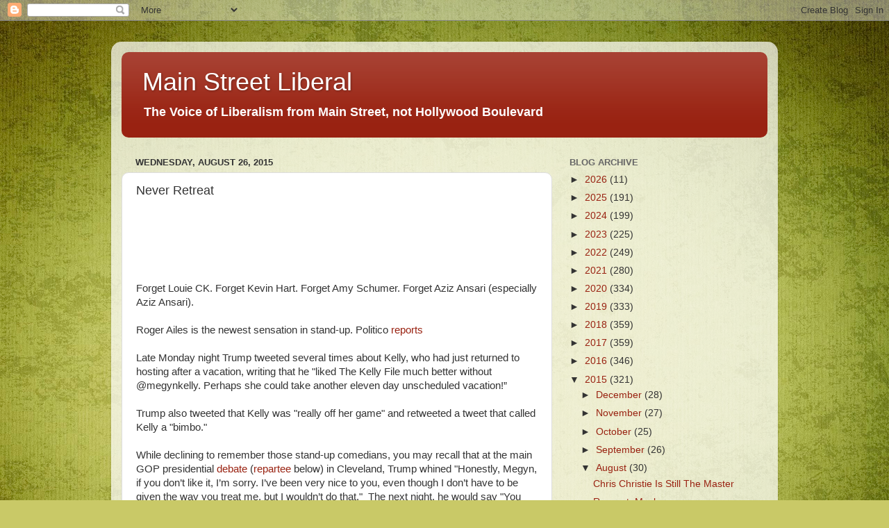

--- FILE ---
content_type: text/html; charset=UTF-8
request_url: http://www.mainstreetliberal.com/2015/08/never-retreat.html
body_size: 30855
content:
<!DOCTYPE html>
<html class='v2' dir='ltr' lang='en'>
<head>
<link href='https://www.blogger.com/static/v1/widgets/335934321-css_bundle_v2.css' rel='stylesheet' type='text/css'/>
<meta content='width=1100' name='viewport'/>
<meta content='text/html; charset=UTF-8' http-equiv='Content-Type'/>
<meta content='blogger' name='generator'/>
<link href='http://www.mainstreetliberal.com/favicon.ico' rel='icon' type='image/x-icon'/>
<link href='http://www.mainstreetliberal.com/2015/08/never-retreat.html' rel='canonical'/>
<link rel="alternate" type="application/atom+xml" title="Main Street Liberal - Atom" href="http://www.mainstreetliberal.com/feeds/posts/default" />
<link rel="alternate" type="application/rss+xml" title="Main Street Liberal - RSS" href="http://www.mainstreetliberal.com/feeds/posts/default?alt=rss" />
<link rel="service.post" type="application/atom+xml" title="Main Street Liberal - Atom" href="https://www.blogger.com/feeds/29575463/posts/default" />

<link rel="alternate" type="application/atom+xml" title="Main Street Liberal - Atom" href="http://www.mainstreetliberal.com/feeds/7988647521087043355/comments/default" />
<!--Can't find substitution for tag [blog.ieCssRetrofitLinks]-->
<link href='https://i.ytimg.com/vi/1Y9_LJj7A68/hqdefault.jpg' rel='image_src'/>
<meta content='http://www.mainstreetliberal.com/2015/08/never-retreat.html' property='og:url'/>
<meta content='Never Retreat' property='og:title'/>
<meta content='         Forget Louie CK. Forget Kevin Hart. Forget Amy Schumer. Forget Aziz Ansari (especially Aziz Ansari).   Roger Ailes is the newest se...' property='og:description'/>
<meta content='https://lh3.googleusercontent.com/blogger_img_proxy/AEn0k_sako6bcVrjyt0u0c6nqAFz1ThI8IKD0-naoJ1ar5Um0SzHbOPwK70kdJNIi2jow5Cw-cCoXZM0znAPNNfDV7Hz59zd8wQCkpI14JvI4ZUIocnp-g=w1200-h630-n-k-no-nu' property='og:image'/>
<title>Main Street Liberal: Never Retreat</title>
<style id='page-skin-1' type='text/css'><!--
/*-----------------------------------------------
Blogger Template Style
Name:     Picture Window
Designer: Blogger
URL:      www.blogger.com
----------------------------------------------- */
/* Content
----------------------------------------------- */
body {
font: normal normal 15px Arial, Tahoma, Helvetica, FreeSans, sans-serif;
color: #333333;
background: #c9c967 url(//themes.googleusercontent.com/image?id=18AptcsW3vZ0Atpeb67jjVfiaZ50_O0rX0EU7kiCPZ4oQqR4ua_WiPbsACITyhYInyBQc) no-repeat fixed top center /* Credit: Airyelf (http://www.istockphoto.com/file_closeup.php?id=2622521&platform=blogger) */;
}
html body .region-inner {
min-width: 0;
max-width: 100%;
width: auto;
}
.content-outer {
font-size: 90%;
}
a:link {
text-decoration:none;
color: #992211;
}
a:visited {
text-decoration:none;
color: #771000;
}
a:hover {
text-decoration:underline;
color: #cc4411;
}
.content-outer {
background: transparent url(https://resources.blogblog.com/blogblog/data/1kt/transparent/white80.png) repeat scroll top left;
-moz-border-radius: 15px;
-webkit-border-radius: 15px;
-goog-ms-border-radius: 15px;
border-radius: 15px;
-moz-box-shadow: 0 0 3px rgba(0, 0, 0, .15);
-webkit-box-shadow: 0 0 3px rgba(0, 0, 0, .15);
-goog-ms-box-shadow: 0 0 3px rgba(0, 0, 0, .15);
box-shadow: 0 0 3px rgba(0, 0, 0, .15);
margin: 30px auto;
}
.content-inner {
padding: 15px;
}
/* Header
----------------------------------------------- */
.header-outer {
background: #992211 url(https://resources.blogblog.com/blogblog/data/1kt/transparent/header_gradient_shade.png) repeat-x scroll top left;
_background-image: none;
color: #ffffff;
-moz-border-radius: 10px;
-webkit-border-radius: 10px;
-goog-ms-border-radius: 10px;
border-radius: 10px;
}
.Header img, .Header #header-inner {
-moz-border-radius: 10px;
-webkit-border-radius: 10px;
-goog-ms-border-radius: 10px;
border-radius: 10px;
}
.header-inner .Header .titlewrapper,
.header-inner .Header .descriptionwrapper {
padding-left: 30px;
padding-right: 30px;
}
.Header h1 {
font: normal normal 36px Arial, Tahoma, Helvetica, FreeSans, sans-serif;
text-shadow: 1px 1px 3px rgba(0, 0, 0, 0.3);
}
.Header h1 a {
color: #ffffff;
}
.Header .description {
font-size: 130%;
}
/* Tabs
----------------------------------------------- */
.tabs-inner {
margin: .5em 0 0;
padding: 0;
}
.tabs-inner .section {
margin: 0;
}
.tabs-inner .widget ul {
padding: 0;
background: #f5f5f5 url(https://resources.blogblog.com/blogblog/data/1kt/transparent/tabs_gradient_shade.png) repeat scroll bottom;
-moz-border-radius: 10px;
-webkit-border-radius: 10px;
-goog-ms-border-radius: 10px;
border-radius: 10px;
}
.tabs-inner .widget li {
border: none;
}
.tabs-inner .widget li a {
display: inline-block;
padding: .5em 1em;
margin-right: 0;
color: #992211;
font: normal normal 15px Arial, Tahoma, Helvetica, FreeSans, sans-serif;
-moz-border-radius: 0 0 0 0;
-webkit-border-top-left-radius: 0;
-webkit-border-top-right-radius: 0;
-goog-ms-border-radius: 0 0 0 0;
border-radius: 0 0 0 0;
background: transparent none no-repeat scroll top left;
border-right: 1px solid #cccccc;
}
.tabs-inner .widget li:first-child a {
padding-left: 1.25em;
-moz-border-radius-topleft: 10px;
-moz-border-radius-bottomleft: 10px;
-webkit-border-top-left-radius: 10px;
-webkit-border-bottom-left-radius: 10px;
-goog-ms-border-top-left-radius: 10px;
-goog-ms-border-bottom-left-radius: 10px;
border-top-left-radius: 10px;
border-bottom-left-radius: 10px;
}
.tabs-inner .widget li.selected a,
.tabs-inner .widget li a:hover {
position: relative;
z-index: 1;
background: #ffffff url(https://resources.blogblog.com/blogblog/data/1kt/transparent/tabs_gradient_shade.png) repeat scroll bottom;
color: #000000;
-moz-box-shadow: 0 0 0 rgba(0, 0, 0, .15);
-webkit-box-shadow: 0 0 0 rgba(0, 0, 0, .15);
-goog-ms-box-shadow: 0 0 0 rgba(0, 0, 0, .15);
box-shadow: 0 0 0 rgba(0, 0, 0, .15);
}
/* Headings
----------------------------------------------- */
h2 {
font: bold normal 13px Arial, Tahoma, Helvetica, FreeSans, sans-serif;
text-transform: uppercase;
color: #666666;
margin: .5em 0;
}
/* Main
----------------------------------------------- */
.main-outer {
background: transparent none repeat scroll top center;
-moz-border-radius: 0 0 0 0;
-webkit-border-top-left-radius: 0;
-webkit-border-top-right-radius: 0;
-webkit-border-bottom-left-radius: 0;
-webkit-border-bottom-right-radius: 0;
-goog-ms-border-radius: 0 0 0 0;
border-radius: 0 0 0 0;
-moz-box-shadow: 0 0 0 rgba(0, 0, 0, .15);
-webkit-box-shadow: 0 0 0 rgba(0, 0, 0, .15);
-goog-ms-box-shadow: 0 0 0 rgba(0, 0, 0, .15);
box-shadow: 0 0 0 rgba(0, 0, 0, .15);
}
.main-inner {
padding: 15px 5px 20px;
}
.main-inner .column-center-inner {
padding: 0 0;
}
.main-inner .column-left-inner {
padding-left: 0;
}
.main-inner .column-right-inner {
padding-right: 0;
}
/* Posts
----------------------------------------------- */
h3.post-title {
margin: 0;
font: normal normal 18px Arial, Tahoma, Helvetica, FreeSans, sans-serif;
}
.comments h4 {
margin: 1em 0 0;
font: normal normal 18px Arial, Tahoma, Helvetica, FreeSans, sans-serif;
}
.date-header span {
color: #333333;
}
.post-outer {
background-color: #ffffff;
border: solid 1px #dddddd;
-moz-border-radius: 10px;
-webkit-border-radius: 10px;
border-radius: 10px;
-goog-ms-border-radius: 10px;
padding: 15px 20px;
margin: 0 -20px 20px;
}
.post-body {
line-height: 1.4;
font-size: 110%;
position: relative;
}
.post-header {
margin: 0 0 1.5em;
color: #999999;
line-height: 1.6;
}
.post-footer {
margin: .5em 0 0;
color: #999999;
line-height: 1.6;
}
#blog-pager {
font-size: 140%
}
#comments .comment-author {
padding-top: 1.5em;
border-top: dashed 1px #ccc;
border-top: dashed 1px rgba(128, 128, 128, .5);
background-position: 0 1.5em;
}
#comments .comment-author:first-child {
padding-top: 0;
border-top: none;
}
.avatar-image-container {
margin: .2em 0 0;
}
/* Comments
----------------------------------------------- */
.comments .comments-content .icon.blog-author {
background-repeat: no-repeat;
background-image: url([data-uri]);
}
.comments .comments-content .loadmore a {
border-top: 1px solid #cc4411;
border-bottom: 1px solid #cc4411;
}
.comments .continue {
border-top: 2px solid #cc4411;
}
/* Widgets
----------------------------------------------- */
.widget ul, .widget #ArchiveList ul.flat {
padding: 0;
list-style: none;
}
.widget ul li, .widget #ArchiveList ul.flat li {
border-top: dashed 1px #ccc;
border-top: dashed 1px rgba(128, 128, 128, .5);
}
.widget ul li:first-child, .widget #ArchiveList ul.flat li:first-child {
border-top: none;
}
.widget .post-body ul {
list-style: disc;
}
.widget .post-body ul li {
border: none;
}
/* Footer
----------------------------------------------- */
.footer-outer {
color:#eeeeee;
background: transparent url(https://resources.blogblog.com/blogblog/data/1kt/transparent/black50.png) repeat scroll top left;
-moz-border-radius: 10px 10px 10px 10px;
-webkit-border-top-left-radius: 10px;
-webkit-border-top-right-radius: 10px;
-webkit-border-bottom-left-radius: 10px;
-webkit-border-bottom-right-radius: 10px;
-goog-ms-border-radius: 10px 10px 10px 10px;
border-radius: 10px 10px 10px 10px;
-moz-box-shadow: 0 0 0 rgba(0, 0, 0, .15);
-webkit-box-shadow: 0 0 0 rgba(0, 0, 0, .15);
-goog-ms-box-shadow: 0 0 0 rgba(0, 0, 0, .15);
box-shadow: 0 0 0 rgba(0, 0, 0, .15);
}
.footer-inner {
padding: 10px 5px 20px;
}
.footer-outer a {
color: #ffffdd;
}
.footer-outer a:visited {
color: #cccc99;
}
.footer-outer a:hover {
color: #ffffff;
}
.footer-outer .widget h2 {
color: #bbbbbb;
}
/* Mobile
----------------------------------------------- */
html body.mobile {
height: auto;
}
html body.mobile {
min-height: 480px;
background-size: 100% auto;
}
.mobile .body-fauxcolumn-outer {
background: transparent none repeat scroll top left;
}
html .mobile .mobile-date-outer, html .mobile .blog-pager {
border-bottom: none;
background: transparent none repeat scroll top center;
margin-bottom: 10px;
}
.mobile .date-outer {
background: transparent none repeat scroll top center;
}
.mobile .header-outer, .mobile .main-outer,
.mobile .post-outer, .mobile .footer-outer {
-moz-border-radius: 0;
-webkit-border-radius: 0;
-goog-ms-border-radius: 0;
border-radius: 0;
}
.mobile .content-outer,
.mobile .main-outer,
.mobile .post-outer {
background: inherit;
border: none;
}
.mobile .content-outer {
font-size: 100%;
}
.mobile-link-button {
background-color: #992211;
}
.mobile-link-button a:link, .mobile-link-button a:visited {
color: #ffffff;
}
.mobile-index-contents {
color: #333333;
}
.mobile .tabs-inner .PageList .widget-content {
background: #ffffff url(https://resources.blogblog.com/blogblog/data/1kt/transparent/tabs_gradient_shade.png) repeat scroll bottom;
color: #000000;
}
.mobile .tabs-inner .PageList .widget-content .pagelist-arrow {
border-left: 1px solid #cccccc;
}

--></style>
<style id='template-skin-1' type='text/css'><!--
body {
min-width: 960px;
}
.content-outer, .content-fauxcolumn-outer, .region-inner {
min-width: 960px;
max-width: 960px;
_width: 960px;
}
.main-inner .columns {
padding-left: 0;
padding-right: 310px;
}
.main-inner .fauxcolumn-center-outer {
left: 0;
right: 310px;
/* IE6 does not respect left and right together */
_width: expression(this.parentNode.offsetWidth -
parseInt("0") -
parseInt("310px") + 'px');
}
.main-inner .fauxcolumn-left-outer {
width: 0;
}
.main-inner .fauxcolumn-right-outer {
width: 310px;
}
.main-inner .column-left-outer {
width: 0;
right: 100%;
margin-left: -0;
}
.main-inner .column-right-outer {
width: 310px;
margin-right: -310px;
}
#layout {
min-width: 0;
}
#layout .content-outer {
min-width: 0;
width: 800px;
}
#layout .region-inner {
min-width: 0;
width: auto;
}
body#layout div.add_widget {
padding: 8px;
}
body#layout div.add_widget a {
margin-left: 32px;
}
--></style>
<style>
    body {background-image:url(\/\/themes.googleusercontent.com\/image?id=18AptcsW3vZ0Atpeb67jjVfiaZ50_O0rX0EU7kiCPZ4oQqR4ua_WiPbsACITyhYInyBQc);}
    
@media (max-width: 200px) { body {background-image:url(\/\/themes.googleusercontent.com\/image?id=18AptcsW3vZ0Atpeb67jjVfiaZ50_O0rX0EU7kiCPZ4oQqR4ua_WiPbsACITyhYInyBQc&options=w200);}}
@media (max-width: 400px) and (min-width: 201px) { body {background-image:url(\/\/themes.googleusercontent.com\/image?id=18AptcsW3vZ0Atpeb67jjVfiaZ50_O0rX0EU7kiCPZ4oQqR4ua_WiPbsACITyhYInyBQc&options=w400);}}
@media (max-width: 800px) and (min-width: 401px) { body {background-image:url(\/\/themes.googleusercontent.com\/image?id=18AptcsW3vZ0Atpeb67jjVfiaZ50_O0rX0EU7kiCPZ4oQqR4ua_WiPbsACITyhYInyBQc&options=w800);}}
@media (max-width: 1200px) and (min-width: 801px) { body {background-image:url(\/\/themes.googleusercontent.com\/image?id=18AptcsW3vZ0Atpeb67jjVfiaZ50_O0rX0EU7kiCPZ4oQqR4ua_WiPbsACITyhYInyBQc&options=w1200);}}
/* Last tag covers anything over one higher than the previous max-size cap. */
@media (min-width: 1201px) { body {background-image:url(\/\/themes.googleusercontent.com\/image?id=18AptcsW3vZ0Atpeb67jjVfiaZ50_O0rX0EU7kiCPZ4oQqR4ua_WiPbsACITyhYInyBQc&options=w1600);}}
  </style>
<link href='https://www.blogger.com/dyn-css/authorization.css?targetBlogID=29575463&amp;zx=af97ca2b-961e-40b8-afaf-335a28cb6a15' media='none' onload='if(media!=&#39;all&#39;)media=&#39;all&#39;' rel='stylesheet'/><noscript><link href='https://www.blogger.com/dyn-css/authorization.css?targetBlogID=29575463&amp;zx=af97ca2b-961e-40b8-afaf-335a28cb6a15' rel='stylesheet'/></noscript>
<meta name='google-adsense-platform-account' content='ca-host-pub-1556223355139109'/>
<meta name='google-adsense-platform-domain' content='blogspot.com'/>

</head>
<body class='loading variant-shade'>
<div class='navbar section' id='navbar' name='Navbar'><div class='widget Navbar' data-version='1' id='Navbar1'><script type="text/javascript">
    function setAttributeOnload(object, attribute, val) {
      if(window.addEventListener) {
        window.addEventListener('load',
          function(){ object[attribute] = val; }, false);
      } else {
        window.attachEvent('onload', function(){ object[attribute] = val; });
      }
    }
  </script>
<div id="navbar-iframe-container"></div>
<script type="text/javascript" src="https://apis.google.com/js/platform.js"></script>
<script type="text/javascript">
      gapi.load("gapi.iframes:gapi.iframes.style.bubble", function() {
        if (gapi.iframes && gapi.iframes.getContext) {
          gapi.iframes.getContext().openChild({
              url: 'https://www.blogger.com/navbar/29575463?po\x3d7988647521087043355\x26origin\x3dhttp://www.mainstreetliberal.com',
              where: document.getElementById("navbar-iframe-container"),
              id: "navbar-iframe"
          });
        }
      });
    </script><script type="text/javascript">
(function() {
var script = document.createElement('script');
script.type = 'text/javascript';
script.src = '//pagead2.googlesyndication.com/pagead/js/google_top_exp.js';
var head = document.getElementsByTagName('head')[0];
if (head) {
head.appendChild(script);
}})();
</script>
</div></div>
<div class='body-fauxcolumns'>
<div class='fauxcolumn-outer body-fauxcolumn-outer'>
<div class='cap-top'>
<div class='cap-left'></div>
<div class='cap-right'></div>
</div>
<div class='fauxborder-left'>
<div class='fauxborder-right'></div>
<div class='fauxcolumn-inner'>
</div>
</div>
<div class='cap-bottom'>
<div class='cap-left'></div>
<div class='cap-right'></div>
</div>
</div>
</div>
<div class='content'>
<div class='content-fauxcolumns'>
<div class='fauxcolumn-outer content-fauxcolumn-outer'>
<div class='cap-top'>
<div class='cap-left'></div>
<div class='cap-right'></div>
</div>
<div class='fauxborder-left'>
<div class='fauxborder-right'></div>
<div class='fauxcolumn-inner'>
</div>
</div>
<div class='cap-bottom'>
<div class='cap-left'></div>
<div class='cap-right'></div>
</div>
</div>
</div>
<div class='content-outer'>
<div class='content-cap-top cap-top'>
<div class='cap-left'></div>
<div class='cap-right'></div>
</div>
<div class='fauxborder-left content-fauxborder-left'>
<div class='fauxborder-right content-fauxborder-right'></div>
<div class='content-inner'>
<header>
<div class='header-outer'>
<div class='header-cap-top cap-top'>
<div class='cap-left'></div>
<div class='cap-right'></div>
</div>
<div class='fauxborder-left header-fauxborder-left'>
<div class='fauxborder-right header-fauxborder-right'></div>
<div class='region-inner header-inner'>
<div class='header section' id='header' name='Header'><div class='widget Header' data-version='1' id='Header1'>
<div id='header-inner'>
<div class='titlewrapper'>
<h1 class='title'>
<a href='http://www.mainstreetliberal.com/'>
Main Street Liberal
</a>
</h1>
</div>
<div class='descriptionwrapper'>
<p class='description'><span><b>The Voice of Liberalism from Main Street, not Hollywood Boulevard</b></span></p>
</div>
</div>
</div></div>
</div>
</div>
<div class='header-cap-bottom cap-bottom'>
<div class='cap-left'></div>
<div class='cap-right'></div>
</div>
</div>
</header>
<div class='tabs-outer'>
<div class='tabs-cap-top cap-top'>
<div class='cap-left'></div>
<div class='cap-right'></div>
</div>
<div class='fauxborder-left tabs-fauxborder-left'>
<div class='fauxborder-right tabs-fauxborder-right'></div>
<div class='region-inner tabs-inner'>
<div class='tabs no-items section' id='crosscol' name='Cross-Column'></div>
<div class='tabs no-items section' id='crosscol-overflow' name='Cross-Column 2'></div>
</div>
</div>
<div class='tabs-cap-bottom cap-bottom'>
<div class='cap-left'></div>
<div class='cap-right'></div>
</div>
</div>
<div class='main-outer'>
<div class='main-cap-top cap-top'>
<div class='cap-left'></div>
<div class='cap-right'></div>
</div>
<div class='fauxborder-left main-fauxborder-left'>
<div class='fauxborder-right main-fauxborder-right'></div>
<div class='region-inner main-inner'>
<div class='columns fauxcolumns'>
<div class='fauxcolumn-outer fauxcolumn-center-outer'>
<div class='cap-top'>
<div class='cap-left'></div>
<div class='cap-right'></div>
</div>
<div class='fauxborder-left'>
<div class='fauxborder-right'></div>
<div class='fauxcolumn-inner'>
</div>
</div>
<div class='cap-bottom'>
<div class='cap-left'></div>
<div class='cap-right'></div>
</div>
</div>
<div class='fauxcolumn-outer fauxcolumn-left-outer'>
<div class='cap-top'>
<div class='cap-left'></div>
<div class='cap-right'></div>
</div>
<div class='fauxborder-left'>
<div class='fauxborder-right'></div>
<div class='fauxcolumn-inner'>
</div>
</div>
<div class='cap-bottom'>
<div class='cap-left'></div>
<div class='cap-right'></div>
</div>
</div>
<div class='fauxcolumn-outer fauxcolumn-right-outer'>
<div class='cap-top'>
<div class='cap-left'></div>
<div class='cap-right'></div>
</div>
<div class='fauxborder-left'>
<div class='fauxborder-right'></div>
<div class='fauxcolumn-inner'>
</div>
</div>
<div class='cap-bottom'>
<div class='cap-left'></div>
<div class='cap-right'></div>
</div>
</div>
<!-- corrects IE6 width calculation -->
<div class='columns-inner'>
<div class='column-center-outer'>
<div class='column-center-inner'>
<div class='main section' id='main' name='Main'><div class='widget Blog' data-version='1' id='Blog1'>
<div class='blog-posts hfeed'>

          <div class="date-outer">
        
<h2 class='date-header'><span>Wednesday, August 26, 2015</span></h2>

          <div class="date-posts">
        
<div class='post-outer'>
<div class='post hentry uncustomized-post-template' itemprop='blogPost' itemscope='itemscope' itemtype='http://schema.org/BlogPosting'>
<meta content='https://i.ytimg.com/vi/1Y9_LJj7A68/hqdefault.jpg' itemprop='image_url'/>
<meta content='29575463' itemprop='blogId'/>
<meta content='7988647521087043355' itemprop='postId'/>
<a name='7988647521087043355'></a>
<h3 class='post-title entry-title' itemprop='name'>
Never Retreat
</h3>
<div class='post-header'>
<div class='post-header-line-1'></div>
</div>
<div class='post-body entry-content' id='post-body-7988647521087043355' itemprop='description articleBody'>
<div dir="ltr" style="text-align: left;" trbidi="on">
<!-- AddThis Button BEGIN -->

<br />
<div class="addthis_toolbox addthis_default_style" expr:addthis:title="data:post.title" expr:addthis:url="data:post.url">
<br />
<br />
<br />
<br />
Forget Louie CK. Forget Kevin Hart. Forget Amy Schumer. Forget Aziz Ansari (especially Aziz Ansari).<br />
<br />
Roger Ailes is the newest sensation in stand-up. Politico<a href="http://www.politico.com/blogs/media/2015/08/roger-ailes-donald-trump-should-apologize-to-megyn-212934.html?ml=po"> reports</a><br />
<br />
Late Monday night Trump tweeted several times about Kelly, who had just returned to hosting after a vacation, writing that he "liked The Kelly File much better without @megynkelly. Perhaps she could take another eleven day unscheduled vacation!&#8221;<br />
<br />
Trump also tweeted that Kelly was "really off her game" and retweeted a tweet that called Kelly a "bimbo."<br />
<br />
While declining to remember those stand-up comedians, you may recall that at the main GOP presidential <a href="http://www.washingtonpost.com/news/post-politics/wp/2015/08/06/annotated-transcript-the-aug-6-gop-debate/">debate </a>(<a href="https://www.youtube.com/watch?v=1Y9_LJj7A68">repartee</a> below)&nbsp;in Cleveland, Trump whined "Honestly, Megyn, if you don&#8217;t like it, I&#8217;m sorry. I&#8217;ve been very nice to you, even though I don&#8217;t have to be given the way you treat me, but I wouldn&#8217;t do that." &nbsp;The next night, he would say "You could see there was blood coming out of her eyes, "Blood coming out of her wherever."<br />
<br />
<br />
<br />
<iframe allowfullscreen="" frameborder="0" height="315" src="https://www.youtube.com/embed/1Y9_LJj7A68" width="520"></iframe>


<br />
<br />
<br />
<br />
<br />
Trump refused to apologize. &nbsp;As e-mails and tweets to Fox News overwhelmingly supported the candidate, Ailes and Trump kissed and made up. Trump appeared on the network to chat it up with Fox and Friends- including the friendly and approving Brian Kilmeade- and then with Sean Hannity. <br />
<br />
Kelly was sent away on a <a href="http://www.salon.com/2015/08/13/gone_girl_megyn_kelly_abruptly_announces_unplanned_two_week_vacation_effective_immediately/">ten-day vacation</a>. But now after Trump's tweets, Ailes <a href="http://radio.foxnews.com/2015/08/25/roger-ailes-responds-to-donald-trumps-criticism-of-megyn-kelly/">complains</a><br />
<br />
<i>Donald Trump's surprise and unprovoked attack on Megyn Kelly during her show last night is as unacceptable as it is disturbing. Megyn Kelly represents the very best of American journalism and all of us at Fox News Channel reject the crude and irresponsible attempts to suggest otherwise.&nbsp;</i><br />
<br />
He certainly had not rejected it a couple of weeks ago. Still, he continued<br />
<br />
<i>I could not be more proud of Megyn for her professionalism and class in the face of all of Mr. Trump&#8217;s verbal assaults. Her questioning of Mr. Trump at the debate was tough but fair, and I fully support her as she continues to ask the probing and challenging questions that all presidential candidates may find difficult to answer...</i><br />
<i><br /></i>
As if by script, Ailes' belated defense of one of his network's stars was <a href="http://talkingpointsmemo.com/livewire/fox-news-hosts-defend-megyn-kelly">preceded by criticism</a> of Trump by Fox News' personalities Brian Kilmeade, Dana Perino, and Sean Hannity.<br />
<br />
Why Trump would back off the snide comments he tweeted last night was a mystery, &nbsp;But Ailes must continue the charade, and remarked further<br />
<br />
<i>Donald Trump rarely apologizes, although in this case, he should. We have never been deterred by politicians or anyone else attacking us for doing our job, much less allowed ourselves to be bullied by anyone and we&#8217;re certainly not going to start now. All of our journalists will continue to report in the fair and balanced way that has made FOX News Channel the number one news network in the industry. &nbsp;</i><br />
<br />
Trump pointedly has refused to apologize or back down, which Ailes must have expected, given that he failed to back his employee when he should have. It probably was unsurprising to anybody that the candidate Tuesday <a href="http://deadline.com/2015/08/donald-trump-attacks-megyn-kelly-roger-ailes-bimbo-1201504918/">responded</a> in part "I do not think Megyn Kelly is a quality journalist. I think her questioning of me, despite all of the polls saying I won the debate, was very unfair...."<br />
<br />
Of course, &nbsp;Trump's response was nonsensical because Kelly's "questioning of me," given that it occurred at the debate, could not have been "despite all of the polls" (which did not show him a clear winner, anyway). That doesn't matter, however. &nbsp;Typically, there is only one way to handle a bully- to act in kind. Trump understands that, and has gotten the best of Roger Ailes, at least for now. Call it being <a href="http://www.phrases.org.uk/meanings/hoist-by-your-own-petard.html">hoisted by one's own petard</a>.<br />
<br />
<br />
<br />
<br />
<br />
<br />
<br />
<a class="addthis_button_compact" href="http://addthis.com/bookmark.php?v=250&amp;username=gregoryrichter">Share</a>
<span class="addthis_separator">|</span>
<a class="addthis_button_facebook" href="https://www.blogger.com/null"></a>
<a class="addthis_button_myspace" href="https://www.blogger.com/null"></a>
<a class="addthis_button_google" href="https://www.blogger.com/null"></a>
<a class="addthis_button_twitter" href="https://www.blogger.com/null"></a>
</div>
<script src="http://s7.addthis.com/js/250/addthis_widget.js#username=gregoryrichter" type="text/javascript"></script>
<!-- AddThis Button END --></div>
<div style='clear: both;'></div>
</div>
<div class='post-footer'>
<div class='post-footer-line post-footer-line-1'>
<span class='post-author vcard'>
</span>
<span class='post-timestamp'>
at
<meta content='http://www.mainstreetliberal.com/2015/08/never-retreat.html' itemprop='url'/>
<a class='timestamp-link' href='http://www.mainstreetliberal.com/2015/08/never-retreat.html' rel='bookmark' title='permanent link'><abbr class='published' itemprop='datePublished' title='2015-08-26T00:05:00-04:00'>August 26, 2015</abbr></a>
</span>
<span class='post-comment-link'>
</span>
<span class='post-icons'>
<span class='item-action'>
<a href='https://www.blogger.com/email-post/29575463/7988647521087043355' title='Email Post'>
<img alt='' class='icon-action' height='13' src='https://resources.blogblog.com/img/icon18_email.gif' width='18'/>
</a>
</span>
<span class='item-control blog-admin pid-158141043'>
<a href='https://www.blogger.com/post-edit.g?blogID=29575463&postID=7988647521087043355&from=pencil' title='Edit Post'>
<img alt='' class='icon-action' height='18' src='https://resources.blogblog.com/img/icon18_edit_allbkg.gif' width='18'/>
</a>
</span>
</span>
<div class='post-share-buttons goog-inline-block'>
<a class='goog-inline-block share-button sb-email' href='https://www.blogger.com/share-post.g?blogID=29575463&postID=7988647521087043355&target=email' target='_blank' title='Email This'><span class='share-button-link-text'>Email This</span></a><a class='goog-inline-block share-button sb-blog' href='https://www.blogger.com/share-post.g?blogID=29575463&postID=7988647521087043355&target=blog' onclick='window.open(this.href, "_blank", "height=270,width=475"); return false;' target='_blank' title='BlogThis!'><span class='share-button-link-text'>BlogThis!</span></a><a class='goog-inline-block share-button sb-twitter' href='https://www.blogger.com/share-post.g?blogID=29575463&postID=7988647521087043355&target=twitter' target='_blank' title='Share to X'><span class='share-button-link-text'>Share to X</span></a><a class='goog-inline-block share-button sb-facebook' href='https://www.blogger.com/share-post.g?blogID=29575463&postID=7988647521087043355&target=facebook' onclick='window.open(this.href, "_blank", "height=430,width=640"); return false;' target='_blank' title='Share to Facebook'><span class='share-button-link-text'>Share to Facebook</span></a><a class='goog-inline-block share-button sb-pinterest' href='https://www.blogger.com/share-post.g?blogID=29575463&postID=7988647521087043355&target=pinterest' target='_blank' title='Share to Pinterest'><span class='share-button-link-text'>Share to Pinterest</span></a>
</div>
</div>
<div class='post-footer-line post-footer-line-2'>
<span class='post-labels'>
Labels:
<a href='http://www.mainstreetliberal.com/search/label/2016%20presidential%20election' rel='tag'>2016 presidential election</a>,
<a href='http://www.mainstreetliberal.com/search/label/Donald%20Trump' rel='tag'>Donald Trump</a>,
<a href='http://www.mainstreetliberal.com/search/label/Fox%20News' rel='tag'>Fox News</a>
</span>
</div>
<div class='post-footer-line post-footer-line-3'>
<span class='post-location'>
</span>
</div>
</div>
</div>
<div class='comments' id='comments'>
<a name='comments'></a>
<h4>No comments:</h4>
<div id='Blog1_comments-block-wrapper'>
<dl class='' id='comments-block'>
</dl>
</div>
<p class='comment-footer'>
<a href='https://www.blogger.com/comment/fullpage/post/29575463/7988647521087043355' onclick=''>Post a Comment</a>
</p>
</div>
</div>

        </div></div>
      
</div>
<div class='blog-pager' id='blog-pager'>
<span id='blog-pager-newer-link'>
<a class='blog-pager-newer-link' href='http://www.mainstreetliberal.com/2015/08/and-for-balance-david-duke-will-be.html' id='Blog1_blog-pager-newer-link' title='Newer Post'>Newer Post</a>
</span>
<span id='blog-pager-older-link'>
<a class='blog-pager-older-link' href='http://www.mainstreetliberal.com/2015/08/good-starting-point.html' id='Blog1_blog-pager-older-link' title='Older Post'>Older Post</a>
</span>
<a class='home-link' href='http://www.mainstreetliberal.com/'>Home</a>
</div>
<div class='clear'></div>
<div class='post-feeds'>
<div class='feed-links'>
Subscribe to:
<a class='feed-link' href='http://www.mainstreetliberal.com/feeds/7988647521087043355/comments/default' target='_blank' type='application/atom+xml'>Post Comments (Atom)</a>
</div>
</div>
</div><div class='widget FeaturedPost' data-version='1' id='FeaturedPost1'>
<div class='post-summary'>
<h3><a href='http://www.mainstreetliberal.com/2026/01/a-tale-of-two-christians.html'>A Tale of Two Christians</a></h3>
<p>
 I&#39;ll give her this-: she is  having fun: Karoline Leavitt always prays before White House Press briefing. &#8212; Lord Jesus, please give us ...
</p>
</div>
<style type='text/css'>
    .image {
      width: 100%;
    }
  </style>
<div class='clear'></div>
</div><div class='widget PopularPosts' data-version='1' id='PopularPosts1'>
<div class='widget-content popular-posts'>
<ul>
<li>
<div class='item-content'>
<div class='item-title'><a href='http://www.mainstreetliberal.com/2009/08/party-of-deception-huffington-post.html'>(no title)</a></div>
<div class='item-snippet'>Party Of Deception The Huffington Post, gushing  about the Kennedy memorial service in Boston last night, exclaimed that Senator Orrin Hatch...</div>
</div>
<div style='clear: both;'></div>
</li>
<li>
<div class='item-content'>
<div class='item-title'><a href='http://www.mainstreetliberal.com/2018/07/blog-post.html'>Two-Nation Solution</a></div>
<div class='item-snippet'>       In April,  President Donald Trump  asked French President Emanuel Macron &quot;why don&#39;t you leave the EU?&quot;&#160; The same month,...</div>
</div>
<div style='clear: both;'></div>
</li>
<li>
<div class='item-content'>
<div class='item-thumbnail'>
<a href='http://www.mainstreetliberal.com/2018/10/a-nation-of-people.html' target='_blank'>
<img alt='' border='0' src='https://lh3.googleusercontent.com/blogger_img_proxy/AEn0k_sgvsq0R9VrDjZ5JUIo15wBtI7waoTl9VQQU-Z_gxMxU8gVctinirCIZiz7-lq4l7OFLntF4W3z2Ak0y0JnCQzFcwOroQWjs29RzFEzNMh9aqpKgw=w72-h72-n-k-no-nu'/>
</a>
</div>
<div class='item-title'><a href='http://www.mainstreetliberal.com/2018/10/a-nation-of-people.html'>A Nation Of People</a></div>
<div class='item-snippet'>     Since the Obama Administration, a few voices on the right lamented the apparent erosion of the concept of the USA as a nation of laws a...</div>
</div>
<div style='clear: both;'></div>
</li>
</ul>
<div class='clear'></div>
</div>
</div></div>
</div>
</div>
<div class='column-left-outer'>
<div class='column-left-inner'>
<aside>
</aside>
</div>
</div>
<div class='column-right-outer'>
<div class='column-right-inner'>
<aside>
<div class='sidebar section' id='sidebar-right-1'><div class='widget BlogArchive' data-version='1' id='BlogArchive1'>
<h2>Blog Archive</h2>
<div class='widget-content'>
<div id='ArchiveList'>
<div id='BlogArchive1_ArchiveList'>
<ul class='hierarchy'>
<li class='archivedate collapsed'>
<a class='toggle' href='javascript:void(0)'>
<span class='zippy'>

        &#9658;&#160;
      
</span>
</a>
<a class='post-count-link' href='http://www.mainstreetliberal.com/2026/'>
2026
</a>
<span class='post-count' dir='ltr'>(11)</span>
<ul class='hierarchy'>
<li class='archivedate collapsed'>
<a class='toggle' href='javascript:void(0)'>
<span class='zippy'>

        &#9658;&#160;
      
</span>
</a>
<a class='post-count-link' href='http://www.mainstreetliberal.com/2026/01/'>
January
</a>
<span class='post-count' dir='ltr'>(11)</span>
</li>
</ul>
</li>
</ul>
<ul class='hierarchy'>
<li class='archivedate collapsed'>
<a class='toggle' href='javascript:void(0)'>
<span class='zippy'>

        &#9658;&#160;
      
</span>
</a>
<a class='post-count-link' href='http://www.mainstreetliberal.com/2025/'>
2025
</a>
<span class='post-count' dir='ltr'>(191)</span>
<ul class='hierarchy'>
<li class='archivedate collapsed'>
<a class='toggle' href='javascript:void(0)'>
<span class='zippy'>

        &#9658;&#160;
      
</span>
</a>
<a class='post-count-link' href='http://www.mainstreetliberal.com/2025/12/'>
December
</a>
<span class='post-count' dir='ltr'>(16)</span>
</li>
</ul>
<ul class='hierarchy'>
<li class='archivedate collapsed'>
<a class='toggle' href='javascript:void(0)'>
<span class='zippy'>

        &#9658;&#160;
      
</span>
</a>
<a class='post-count-link' href='http://www.mainstreetliberal.com/2025/11/'>
November
</a>
<span class='post-count' dir='ltr'>(16)</span>
</li>
</ul>
<ul class='hierarchy'>
<li class='archivedate collapsed'>
<a class='toggle' href='javascript:void(0)'>
<span class='zippy'>

        &#9658;&#160;
      
</span>
</a>
<a class='post-count-link' href='http://www.mainstreetliberal.com/2025/10/'>
October
</a>
<span class='post-count' dir='ltr'>(16)</span>
</li>
</ul>
<ul class='hierarchy'>
<li class='archivedate collapsed'>
<a class='toggle' href='javascript:void(0)'>
<span class='zippy'>

        &#9658;&#160;
      
</span>
</a>
<a class='post-count-link' href='http://www.mainstreetliberal.com/2025/09/'>
September
</a>
<span class='post-count' dir='ltr'>(15)</span>
</li>
</ul>
<ul class='hierarchy'>
<li class='archivedate collapsed'>
<a class='toggle' href='javascript:void(0)'>
<span class='zippy'>

        &#9658;&#160;
      
</span>
</a>
<a class='post-count-link' href='http://www.mainstreetliberal.com/2025/08/'>
August
</a>
<span class='post-count' dir='ltr'>(16)</span>
</li>
</ul>
<ul class='hierarchy'>
<li class='archivedate collapsed'>
<a class='toggle' href='javascript:void(0)'>
<span class='zippy'>

        &#9658;&#160;
      
</span>
</a>
<a class='post-count-link' href='http://www.mainstreetliberal.com/2025/07/'>
July
</a>
<span class='post-count' dir='ltr'>(17)</span>
</li>
</ul>
<ul class='hierarchy'>
<li class='archivedate collapsed'>
<a class='toggle' href='javascript:void(0)'>
<span class='zippy'>

        &#9658;&#160;
      
</span>
</a>
<a class='post-count-link' href='http://www.mainstreetliberal.com/2025/06/'>
June
</a>
<span class='post-count' dir='ltr'>(16)</span>
</li>
</ul>
<ul class='hierarchy'>
<li class='archivedate collapsed'>
<a class='toggle' href='javascript:void(0)'>
<span class='zippy'>

        &#9658;&#160;
      
</span>
</a>
<a class='post-count-link' href='http://www.mainstreetliberal.com/2025/05/'>
May
</a>
<span class='post-count' dir='ltr'>(16)</span>
</li>
</ul>
<ul class='hierarchy'>
<li class='archivedate collapsed'>
<a class='toggle' href='javascript:void(0)'>
<span class='zippy'>

        &#9658;&#160;
      
</span>
</a>
<a class='post-count-link' href='http://www.mainstreetliberal.com/2025/04/'>
April
</a>
<span class='post-count' dir='ltr'>(16)</span>
</li>
</ul>
<ul class='hierarchy'>
<li class='archivedate collapsed'>
<a class='toggle' href='javascript:void(0)'>
<span class='zippy'>

        &#9658;&#160;
      
</span>
</a>
<a class='post-count-link' href='http://www.mainstreetliberal.com/2025/03/'>
March
</a>
<span class='post-count' dir='ltr'>(16)</span>
</li>
</ul>
<ul class='hierarchy'>
<li class='archivedate collapsed'>
<a class='toggle' href='javascript:void(0)'>
<span class='zippy'>

        &#9658;&#160;
      
</span>
</a>
<a class='post-count-link' href='http://www.mainstreetliberal.com/2025/02/'>
February
</a>
<span class='post-count' dir='ltr'>(14)</span>
</li>
</ul>
<ul class='hierarchy'>
<li class='archivedate collapsed'>
<a class='toggle' href='javascript:void(0)'>
<span class='zippy'>

        &#9658;&#160;
      
</span>
</a>
<a class='post-count-link' href='http://www.mainstreetliberal.com/2025/01/'>
January
</a>
<span class='post-count' dir='ltr'>(17)</span>
</li>
</ul>
</li>
</ul>
<ul class='hierarchy'>
<li class='archivedate collapsed'>
<a class='toggle' href='javascript:void(0)'>
<span class='zippy'>

        &#9658;&#160;
      
</span>
</a>
<a class='post-count-link' href='http://www.mainstreetliberal.com/2024/'>
2024
</a>
<span class='post-count' dir='ltr'>(199)</span>
<ul class='hierarchy'>
<li class='archivedate collapsed'>
<a class='toggle' href='javascript:void(0)'>
<span class='zippy'>

        &#9658;&#160;
      
</span>
</a>
<a class='post-count-link' href='http://www.mainstreetliberal.com/2024/12/'>
December
</a>
<span class='post-count' dir='ltr'>(15)</span>
</li>
</ul>
<ul class='hierarchy'>
<li class='archivedate collapsed'>
<a class='toggle' href='javascript:void(0)'>
<span class='zippy'>

        &#9658;&#160;
      
</span>
</a>
<a class='post-count-link' href='http://www.mainstreetliberal.com/2024/11/'>
November
</a>
<span class='post-count' dir='ltr'>(17)</span>
</li>
</ul>
<ul class='hierarchy'>
<li class='archivedate collapsed'>
<a class='toggle' href='javascript:void(0)'>
<span class='zippy'>

        &#9658;&#160;
      
</span>
</a>
<a class='post-count-link' href='http://www.mainstreetliberal.com/2024/10/'>
October
</a>
<span class='post-count' dir='ltr'>(17)</span>
</li>
</ul>
<ul class='hierarchy'>
<li class='archivedate collapsed'>
<a class='toggle' href='javascript:void(0)'>
<span class='zippy'>

        &#9658;&#160;
      
</span>
</a>
<a class='post-count-link' href='http://www.mainstreetliberal.com/2024/09/'>
September
</a>
<span class='post-count' dir='ltr'>(16)</span>
</li>
</ul>
<ul class='hierarchy'>
<li class='archivedate collapsed'>
<a class='toggle' href='javascript:void(0)'>
<span class='zippy'>

        &#9658;&#160;
      
</span>
</a>
<a class='post-count-link' href='http://www.mainstreetliberal.com/2024/08/'>
August
</a>
<span class='post-count' dir='ltr'>(17)</span>
</li>
</ul>
<ul class='hierarchy'>
<li class='archivedate collapsed'>
<a class='toggle' href='javascript:void(0)'>
<span class='zippy'>

        &#9658;&#160;
      
</span>
</a>
<a class='post-count-link' href='http://www.mainstreetliberal.com/2024/07/'>
July
</a>
<span class='post-count' dir='ltr'>(19)</span>
</li>
</ul>
<ul class='hierarchy'>
<li class='archivedate collapsed'>
<a class='toggle' href='javascript:void(0)'>
<span class='zippy'>

        &#9658;&#160;
      
</span>
</a>
<a class='post-count-link' href='http://www.mainstreetliberal.com/2024/06/'>
June
</a>
<span class='post-count' dir='ltr'>(16)</span>
</li>
</ul>
<ul class='hierarchy'>
<li class='archivedate collapsed'>
<a class='toggle' href='javascript:void(0)'>
<span class='zippy'>

        &#9658;&#160;
      
</span>
</a>
<a class='post-count-link' href='http://www.mainstreetliberal.com/2024/05/'>
May
</a>
<span class='post-count' dir='ltr'>(17)</span>
</li>
</ul>
<ul class='hierarchy'>
<li class='archivedate collapsed'>
<a class='toggle' href='javascript:void(0)'>
<span class='zippy'>

        &#9658;&#160;
      
</span>
</a>
<a class='post-count-link' href='http://www.mainstreetliberal.com/2024/04/'>
April
</a>
<span class='post-count' dir='ltr'>(15)</span>
</li>
</ul>
<ul class='hierarchy'>
<li class='archivedate collapsed'>
<a class='toggle' href='javascript:void(0)'>
<span class='zippy'>

        &#9658;&#160;
      
</span>
</a>
<a class='post-count-link' href='http://www.mainstreetliberal.com/2024/03/'>
March
</a>
<span class='post-count' dir='ltr'>(17)</span>
</li>
</ul>
<ul class='hierarchy'>
<li class='archivedate collapsed'>
<a class='toggle' href='javascript:void(0)'>
<span class='zippy'>

        &#9658;&#160;
      
</span>
</a>
<a class='post-count-link' href='http://www.mainstreetliberal.com/2024/02/'>
February
</a>
<span class='post-count' dir='ltr'>(15)</span>
</li>
</ul>
<ul class='hierarchy'>
<li class='archivedate collapsed'>
<a class='toggle' href='javascript:void(0)'>
<span class='zippy'>

        &#9658;&#160;
      
</span>
</a>
<a class='post-count-link' href='http://www.mainstreetliberal.com/2024/01/'>
January
</a>
<span class='post-count' dir='ltr'>(18)</span>
</li>
</ul>
</li>
</ul>
<ul class='hierarchy'>
<li class='archivedate collapsed'>
<a class='toggle' href='javascript:void(0)'>
<span class='zippy'>

        &#9658;&#160;
      
</span>
</a>
<a class='post-count-link' href='http://www.mainstreetliberal.com/2023/'>
2023
</a>
<span class='post-count' dir='ltr'>(225)</span>
<ul class='hierarchy'>
<li class='archivedate collapsed'>
<a class='toggle' href='javascript:void(0)'>
<span class='zippy'>

        &#9658;&#160;
      
</span>
</a>
<a class='post-count-link' href='http://www.mainstreetliberal.com/2023/12/'>
December
</a>
<span class='post-count' dir='ltr'>(17)</span>
</li>
</ul>
<ul class='hierarchy'>
<li class='archivedate collapsed'>
<a class='toggle' href='javascript:void(0)'>
<span class='zippy'>

        &#9658;&#160;
      
</span>
</a>
<a class='post-count-link' href='http://www.mainstreetliberal.com/2023/11/'>
November
</a>
<span class='post-count' dir='ltr'>(16)</span>
</li>
</ul>
<ul class='hierarchy'>
<li class='archivedate collapsed'>
<a class='toggle' href='javascript:void(0)'>
<span class='zippy'>

        &#9658;&#160;
      
</span>
</a>
<a class='post-count-link' href='http://www.mainstreetliberal.com/2023/10/'>
October
</a>
<span class='post-count' dir='ltr'>(18)</span>
</li>
</ul>
<ul class='hierarchy'>
<li class='archivedate collapsed'>
<a class='toggle' href='javascript:void(0)'>
<span class='zippy'>

        &#9658;&#160;
      
</span>
</a>
<a class='post-count-link' href='http://www.mainstreetliberal.com/2023/09/'>
September
</a>
<span class='post-count' dir='ltr'>(18)</span>
</li>
</ul>
<ul class='hierarchy'>
<li class='archivedate collapsed'>
<a class='toggle' href='javascript:void(0)'>
<span class='zippy'>

        &#9658;&#160;
      
</span>
</a>
<a class='post-count-link' href='http://www.mainstreetliberal.com/2023/08/'>
August
</a>
<span class='post-count' dir='ltr'>(19)</span>
</li>
</ul>
<ul class='hierarchy'>
<li class='archivedate collapsed'>
<a class='toggle' href='javascript:void(0)'>
<span class='zippy'>

        &#9658;&#160;
      
</span>
</a>
<a class='post-count-link' href='http://www.mainstreetliberal.com/2023/07/'>
July
</a>
<span class='post-count' dir='ltr'>(18)</span>
</li>
</ul>
<ul class='hierarchy'>
<li class='archivedate collapsed'>
<a class='toggle' href='javascript:void(0)'>
<span class='zippy'>

        &#9658;&#160;
      
</span>
</a>
<a class='post-count-link' href='http://www.mainstreetliberal.com/2023/06/'>
June
</a>
<span class='post-count' dir='ltr'>(21)</span>
</li>
</ul>
<ul class='hierarchy'>
<li class='archivedate collapsed'>
<a class='toggle' href='javascript:void(0)'>
<span class='zippy'>

        &#9658;&#160;
      
</span>
</a>
<a class='post-count-link' href='http://www.mainstreetliberal.com/2023/05/'>
May
</a>
<span class='post-count' dir='ltr'>(19)</span>
</li>
</ul>
<ul class='hierarchy'>
<li class='archivedate collapsed'>
<a class='toggle' href='javascript:void(0)'>
<span class='zippy'>

        &#9658;&#160;
      
</span>
</a>
<a class='post-count-link' href='http://www.mainstreetliberal.com/2023/04/'>
April
</a>
<span class='post-count' dir='ltr'>(20)</span>
</li>
</ul>
<ul class='hierarchy'>
<li class='archivedate collapsed'>
<a class='toggle' href='javascript:void(0)'>
<span class='zippy'>

        &#9658;&#160;
      
</span>
</a>
<a class='post-count-link' href='http://www.mainstreetliberal.com/2023/03/'>
March
</a>
<span class='post-count' dir='ltr'>(22)</span>
</li>
</ul>
<ul class='hierarchy'>
<li class='archivedate collapsed'>
<a class='toggle' href='javascript:void(0)'>
<span class='zippy'>

        &#9658;&#160;
      
</span>
</a>
<a class='post-count-link' href='http://www.mainstreetliberal.com/2023/02/'>
February
</a>
<span class='post-count' dir='ltr'>(18)</span>
</li>
</ul>
<ul class='hierarchy'>
<li class='archivedate collapsed'>
<a class='toggle' href='javascript:void(0)'>
<span class='zippy'>

        &#9658;&#160;
      
</span>
</a>
<a class='post-count-link' href='http://www.mainstreetliberal.com/2023/01/'>
January
</a>
<span class='post-count' dir='ltr'>(19)</span>
</li>
</ul>
</li>
</ul>
<ul class='hierarchy'>
<li class='archivedate collapsed'>
<a class='toggle' href='javascript:void(0)'>
<span class='zippy'>

        &#9658;&#160;
      
</span>
</a>
<a class='post-count-link' href='http://www.mainstreetliberal.com/2022/'>
2022
</a>
<span class='post-count' dir='ltr'>(249)</span>
<ul class='hierarchy'>
<li class='archivedate collapsed'>
<a class='toggle' href='javascript:void(0)'>
<span class='zippy'>

        &#9658;&#160;
      
</span>
</a>
<a class='post-count-link' href='http://www.mainstreetliberal.com/2022/12/'>
December
</a>
<span class='post-count' dir='ltr'>(22)</span>
</li>
</ul>
<ul class='hierarchy'>
<li class='archivedate collapsed'>
<a class='toggle' href='javascript:void(0)'>
<span class='zippy'>

        &#9658;&#160;
      
</span>
</a>
<a class='post-count-link' href='http://www.mainstreetliberal.com/2022/11/'>
November
</a>
<span class='post-count' dir='ltr'>(22)</span>
</li>
</ul>
<ul class='hierarchy'>
<li class='archivedate collapsed'>
<a class='toggle' href='javascript:void(0)'>
<span class='zippy'>

        &#9658;&#160;
      
</span>
</a>
<a class='post-count-link' href='http://www.mainstreetliberal.com/2022/10/'>
October
</a>
<span class='post-count' dir='ltr'>(19)</span>
</li>
</ul>
<ul class='hierarchy'>
<li class='archivedate collapsed'>
<a class='toggle' href='javascript:void(0)'>
<span class='zippy'>

        &#9658;&#160;
      
</span>
</a>
<a class='post-count-link' href='http://www.mainstreetliberal.com/2022/09/'>
September
</a>
<span class='post-count' dir='ltr'>(20)</span>
</li>
</ul>
<ul class='hierarchy'>
<li class='archivedate collapsed'>
<a class='toggle' href='javascript:void(0)'>
<span class='zippy'>

        &#9658;&#160;
      
</span>
</a>
<a class='post-count-link' href='http://www.mainstreetliberal.com/2022/08/'>
August
</a>
<span class='post-count' dir='ltr'>(21)</span>
</li>
</ul>
<ul class='hierarchy'>
<li class='archivedate collapsed'>
<a class='toggle' href='javascript:void(0)'>
<span class='zippy'>

        &#9658;&#160;
      
</span>
</a>
<a class='post-count-link' href='http://www.mainstreetliberal.com/2022/07/'>
July
</a>
<span class='post-count' dir='ltr'>(21)</span>
</li>
</ul>
<ul class='hierarchy'>
<li class='archivedate collapsed'>
<a class='toggle' href='javascript:void(0)'>
<span class='zippy'>

        &#9658;&#160;
      
</span>
</a>
<a class='post-count-link' href='http://www.mainstreetliberal.com/2022/06/'>
June
</a>
<span class='post-count' dir='ltr'>(18)</span>
</li>
</ul>
<ul class='hierarchy'>
<li class='archivedate collapsed'>
<a class='toggle' href='javascript:void(0)'>
<span class='zippy'>

        &#9658;&#160;
      
</span>
</a>
<a class='post-count-link' href='http://www.mainstreetliberal.com/2022/05/'>
May
</a>
<span class='post-count' dir='ltr'>(24)</span>
</li>
</ul>
<ul class='hierarchy'>
<li class='archivedate collapsed'>
<a class='toggle' href='javascript:void(0)'>
<span class='zippy'>

        &#9658;&#160;
      
</span>
</a>
<a class='post-count-link' href='http://www.mainstreetliberal.com/2022/04/'>
April
</a>
<span class='post-count' dir='ltr'>(21)</span>
</li>
</ul>
<ul class='hierarchy'>
<li class='archivedate collapsed'>
<a class='toggle' href='javascript:void(0)'>
<span class='zippy'>

        &#9658;&#160;
      
</span>
</a>
<a class='post-count-link' href='http://www.mainstreetliberal.com/2022/03/'>
March
</a>
<span class='post-count' dir='ltr'>(23)</span>
</li>
</ul>
<ul class='hierarchy'>
<li class='archivedate collapsed'>
<a class='toggle' href='javascript:void(0)'>
<span class='zippy'>

        &#9658;&#160;
      
</span>
</a>
<a class='post-count-link' href='http://www.mainstreetliberal.com/2022/02/'>
February
</a>
<span class='post-count' dir='ltr'>(17)</span>
</li>
</ul>
<ul class='hierarchy'>
<li class='archivedate collapsed'>
<a class='toggle' href='javascript:void(0)'>
<span class='zippy'>

        &#9658;&#160;
      
</span>
</a>
<a class='post-count-link' href='http://www.mainstreetliberal.com/2022/01/'>
January
</a>
<span class='post-count' dir='ltr'>(21)</span>
</li>
</ul>
</li>
</ul>
<ul class='hierarchy'>
<li class='archivedate collapsed'>
<a class='toggle' href='javascript:void(0)'>
<span class='zippy'>

        &#9658;&#160;
      
</span>
</a>
<a class='post-count-link' href='http://www.mainstreetliberal.com/2021/'>
2021
</a>
<span class='post-count' dir='ltr'>(280)</span>
<ul class='hierarchy'>
<li class='archivedate collapsed'>
<a class='toggle' href='javascript:void(0)'>
<span class='zippy'>

        &#9658;&#160;
      
</span>
</a>
<a class='post-count-link' href='http://www.mainstreetliberal.com/2021/12/'>
December
</a>
<span class='post-count' dir='ltr'>(24)</span>
</li>
</ul>
<ul class='hierarchy'>
<li class='archivedate collapsed'>
<a class='toggle' href='javascript:void(0)'>
<span class='zippy'>

        &#9658;&#160;
      
</span>
</a>
<a class='post-count-link' href='http://www.mainstreetliberal.com/2021/11/'>
November
</a>
<span class='post-count' dir='ltr'>(21)</span>
</li>
</ul>
<ul class='hierarchy'>
<li class='archivedate collapsed'>
<a class='toggle' href='javascript:void(0)'>
<span class='zippy'>

        &#9658;&#160;
      
</span>
</a>
<a class='post-count-link' href='http://www.mainstreetliberal.com/2021/10/'>
October
</a>
<span class='post-count' dir='ltr'>(20)</span>
</li>
</ul>
<ul class='hierarchy'>
<li class='archivedate collapsed'>
<a class='toggle' href='javascript:void(0)'>
<span class='zippy'>

        &#9658;&#160;
      
</span>
</a>
<a class='post-count-link' href='http://www.mainstreetliberal.com/2021/09/'>
September
</a>
<span class='post-count' dir='ltr'>(17)</span>
</li>
</ul>
<ul class='hierarchy'>
<li class='archivedate collapsed'>
<a class='toggle' href='javascript:void(0)'>
<span class='zippy'>

        &#9658;&#160;
      
</span>
</a>
<a class='post-count-link' href='http://www.mainstreetliberal.com/2021/08/'>
August
</a>
<span class='post-count' dir='ltr'>(23)</span>
</li>
</ul>
<ul class='hierarchy'>
<li class='archivedate collapsed'>
<a class='toggle' href='javascript:void(0)'>
<span class='zippy'>

        &#9658;&#160;
      
</span>
</a>
<a class='post-count-link' href='http://www.mainstreetliberal.com/2021/07/'>
July
</a>
<span class='post-count' dir='ltr'>(24)</span>
</li>
</ul>
<ul class='hierarchy'>
<li class='archivedate collapsed'>
<a class='toggle' href='javascript:void(0)'>
<span class='zippy'>

        &#9658;&#160;
      
</span>
</a>
<a class='post-count-link' href='http://www.mainstreetliberal.com/2021/06/'>
June
</a>
<span class='post-count' dir='ltr'>(24)</span>
</li>
</ul>
<ul class='hierarchy'>
<li class='archivedate collapsed'>
<a class='toggle' href='javascript:void(0)'>
<span class='zippy'>

        &#9658;&#160;
      
</span>
</a>
<a class='post-count-link' href='http://www.mainstreetliberal.com/2021/05/'>
May
</a>
<span class='post-count' dir='ltr'>(22)</span>
</li>
</ul>
<ul class='hierarchy'>
<li class='archivedate collapsed'>
<a class='toggle' href='javascript:void(0)'>
<span class='zippy'>

        &#9658;&#160;
      
</span>
</a>
<a class='post-count-link' href='http://www.mainstreetliberal.com/2021/04/'>
April
</a>
<span class='post-count' dir='ltr'>(28)</span>
</li>
</ul>
<ul class='hierarchy'>
<li class='archivedate collapsed'>
<a class='toggle' href='javascript:void(0)'>
<span class='zippy'>

        &#9658;&#160;
      
</span>
</a>
<a class='post-count-link' href='http://www.mainstreetliberal.com/2021/03/'>
March
</a>
<span class='post-count' dir='ltr'>(28)</span>
</li>
</ul>
<ul class='hierarchy'>
<li class='archivedate collapsed'>
<a class='toggle' href='javascript:void(0)'>
<span class='zippy'>

        &#9658;&#160;
      
</span>
</a>
<a class='post-count-link' href='http://www.mainstreetliberal.com/2021/02/'>
February
</a>
<span class='post-count' dir='ltr'>(23)</span>
</li>
</ul>
<ul class='hierarchy'>
<li class='archivedate collapsed'>
<a class='toggle' href='javascript:void(0)'>
<span class='zippy'>

        &#9658;&#160;
      
</span>
</a>
<a class='post-count-link' href='http://www.mainstreetliberal.com/2021/01/'>
January
</a>
<span class='post-count' dir='ltr'>(26)</span>
</li>
</ul>
</li>
</ul>
<ul class='hierarchy'>
<li class='archivedate collapsed'>
<a class='toggle' href='javascript:void(0)'>
<span class='zippy'>

        &#9658;&#160;
      
</span>
</a>
<a class='post-count-link' href='http://www.mainstreetliberal.com/2020/'>
2020
</a>
<span class='post-count' dir='ltr'>(334)</span>
<ul class='hierarchy'>
<li class='archivedate collapsed'>
<a class='toggle' href='javascript:void(0)'>
<span class='zippy'>

        &#9658;&#160;
      
</span>
</a>
<a class='post-count-link' href='http://www.mainstreetliberal.com/2020/12/'>
December
</a>
<span class='post-count' dir='ltr'>(26)</span>
</li>
</ul>
<ul class='hierarchy'>
<li class='archivedate collapsed'>
<a class='toggle' href='javascript:void(0)'>
<span class='zippy'>

        &#9658;&#160;
      
</span>
</a>
<a class='post-count-link' href='http://www.mainstreetliberal.com/2020/11/'>
November
</a>
<span class='post-count' dir='ltr'>(25)</span>
</li>
</ul>
<ul class='hierarchy'>
<li class='archivedate collapsed'>
<a class='toggle' href='javascript:void(0)'>
<span class='zippy'>

        &#9658;&#160;
      
</span>
</a>
<a class='post-count-link' href='http://www.mainstreetliberal.com/2020/10/'>
October
</a>
<span class='post-count' dir='ltr'>(28)</span>
</li>
</ul>
<ul class='hierarchy'>
<li class='archivedate collapsed'>
<a class='toggle' href='javascript:void(0)'>
<span class='zippy'>

        &#9658;&#160;
      
</span>
</a>
<a class='post-count-link' href='http://www.mainstreetliberal.com/2020/09/'>
September
</a>
<span class='post-count' dir='ltr'>(28)</span>
</li>
</ul>
<ul class='hierarchy'>
<li class='archivedate collapsed'>
<a class='toggle' href='javascript:void(0)'>
<span class='zippy'>

        &#9658;&#160;
      
</span>
</a>
<a class='post-count-link' href='http://www.mainstreetliberal.com/2020/08/'>
August
</a>
<span class='post-count' dir='ltr'>(30)</span>
</li>
</ul>
<ul class='hierarchy'>
<li class='archivedate collapsed'>
<a class='toggle' href='javascript:void(0)'>
<span class='zippy'>

        &#9658;&#160;
      
</span>
</a>
<a class='post-count-link' href='http://www.mainstreetliberal.com/2020/07/'>
July
</a>
<span class='post-count' dir='ltr'>(30)</span>
</li>
</ul>
<ul class='hierarchy'>
<li class='archivedate collapsed'>
<a class='toggle' href='javascript:void(0)'>
<span class='zippy'>

        &#9658;&#160;
      
</span>
</a>
<a class='post-count-link' href='http://www.mainstreetliberal.com/2020/06/'>
June
</a>
<span class='post-count' dir='ltr'>(29)</span>
</li>
</ul>
<ul class='hierarchy'>
<li class='archivedate collapsed'>
<a class='toggle' href='javascript:void(0)'>
<span class='zippy'>

        &#9658;&#160;
      
</span>
</a>
<a class='post-count-link' href='http://www.mainstreetliberal.com/2020/05/'>
May
</a>
<span class='post-count' dir='ltr'>(29)</span>
</li>
</ul>
<ul class='hierarchy'>
<li class='archivedate collapsed'>
<a class='toggle' href='javascript:void(0)'>
<span class='zippy'>

        &#9658;&#160;
      
</span>
</a>
<a class='post-count-link' href='http://www.mainstreetliberal.com/2020/04/'>
April
</a>
<span class='post-count' dir='ltr'>(29)</span>
</li>
</ul>
<ul class='hierarchy'>
<li class='archivedate collapsed'>
<a class='toggle' href='javascript:void(0)'>
<span class='zippy'>

        &#9658;&#160;
      
</span>
</a>
<a class='post-count-link' href='http://www.mainstreetliberal.com/2020/03/'>
March
</a>
<span class='post-count' dir='ltr'>(27)</span>
</li>
</ul>
<ul class='hierarchy'>
<li class='archivedate collapsed'>
<a class='toggle' href='javascript:void(0)'>
<span class='zippy'>

        &#9658;&#160;
      
</span>
</a>
<a class='post-count-link' href='http://www.mainstreetliberal.com/2020/02/'>
February
</a>
<span class='post-count' dir='ltr'>(27)</span>
</li>
</ul>
<ul class='hierarchy'>
<li class='archivedate collapsed'>
<a class='toggle' href='javascript:void(0)'>
<span class='zippy'>

        &#9658;&#160;
      
</span>
</a>
<a class='post-count-link' href='http://www.mainstreetliberal.com/2020/01/'>
January
</a>
<span class='post-count' dir='ltr'>(26)</span>
</li>
</ul>
</li>
</ul>
<ul class='hierarchy'>
<li class='archivedate collapsed'>
<a class='toggle' href='javascript:void(0)'>
<span class='zippy'>

        &#9658;&#160;
      
</span>
</a>
<a class='post-count-link' href='http://www.mainstreetliberal.com/2019/'>
2019
</a>
<span class='post-count' dir='ltr'>(333)</span>
<ul class='hierarchy'>
<li class='archivedate collapsed'>
<a class='toggle' href='javascript:void(0)'>
<span class='zippy'>

        &#9658;&#160;
      
</span>
</a>
<a class='post-count-link' href='http://www.mainstreetliberal.com/2019/12/'>
December
</a>
<span class='post-count' dir='ltr'>(23)</span>
</li>
</ul>
<ul class='hierarchy'>
<li class='archivedate collapsed'>
<a class='toggle' href='javascript:void(0)'>
<span class='zippy'>

        &#9658;&#160;
      
</span>
</a>
<a class='post-count-link' href='http://www.mainstreetliberal.com/2019/11/'>
November
</a>
<span class='post-count' dir='ltr'>(26)</span>
</li>
</ul>
<ul class='hierarchy'>
<li class='archivedate collapsed'>
<a class='toggle' href='javascript:void(0)'>
<span class='zippy'>

        &#9658;&#160;
      
</span>
</a>
<a class='post-count-link' href='http://www.mainstreetliberal.com/2019/10/'>
October
</a>
<span class='post-count' dir='ltr'>(28)</span>
</li>
</ul>
<ul class='hierarchy'>
<li class='archivedate collapsed'>
<a class='toggle' href='javascript:void(0)'>
<span class='zippy'>

        &#9658;&#160;
      
</span>
</a>
<a class='post-count-link' href='http://www.mainstreetliberal.com/2019/09/'>
September
</a>
<span class='post-count' dir='ltr'>(27)</span>
</li>
</ul>
<ul class='hierarchy'>
<li class='archivedate collapsed'>
<a class='toggle' href='javascript:void(0)'>
<span class='zippy'>

        &#9658;&#160;
      
</span>
</a>
<a class='post-count-link' href='http://www.mainstreetliberal.com/2019/08/'>
August
</a>
<span class='post-count' dir='ltr'>(31)</span>
</li>
</ul>
<ul class='hierarchy'>
<li class='archivedate collapsed'>
<a class='toggle' href='javascript:void(0)'>
<span class='zippy'>

        &#9658;&#160;
      
</span>
</a>
<a class='post-count-link' href='http://www.mainstreetliberal.com/2019/07/'>
July
</a>
<span class='post-count' dir='ltr'>(29)</span>
</li>
</ul>
<ul class='hierarchy'>
<li class='archivedate collapsed'>
<a class='toggle' href='javascript:void(0)'>
<span class='zippy'>

        &#9658;&#160;
      
</span>
</a>
<a class='post-count-link' href='http://www.mainstreetliberal.com/2019/06/'>
June
</a>
<span class='post-count' dir='ltr'>(28)</span>
</li>
</ul>
<ul class='hierarchy'>
<li class='archivedate collapsed'>
<a class='toggle' href='javascript:void(0)'>
<span class='zippy'>

        &#9658;&#160;
      
</span>
</a>
<a class='post-count-link' href='http://www.mainstreetliberal.com/2019/05/'>
May
</a>
<span class='post-count' dir='ltr'>(28)</span>
</li>
</ul>
<ul class='hierarchy'>
<li class='archivedate collapsed'>
<a class='toggle' href='javascript:void(0)'>
<span class='zippy'>

        &#9658;&#160;
      
</span>
</a>
<a class='post-count-link' href='http://www.mainstreetliberal.com/2019/04/'>
April
</a>
<span class='post-count' dir='ltr'>(26)</span>
</li>
</ul>
<ul class='hierarchy'>
<li class='archivedate collapsed'>
<a class='toggle' href='javascript:void(0)'>
<span class='zippy'>

        &#9658;&#160;
      
</span>
</a>
<a class='post-count-link' href='http://www.mainstreetliberal.com/2019/03/'>
March
</a>
<span class='post-count' dir='ltr'>(31)</span>
</li>
</ul>
<ul class='hierarchy'>
<li class='archivedate collapsed'>
<a class='toggle' href='javascript:void(0)'>
<span class='zippy'>

        &#9658;&#160;
      
</span>
</a>
<a class='post-count-link' href='http://www.mainstreetliberal.com/2019/02/'>
February
</a>
<span class='post-count' dir='ltr'>(27)</span>
</li>
</ul>
<ul class='hierarchy'>
<li class='archivedate collapsed'>
<a class='toggle' href='javascript:void(0)'>
<span class='zippy'>

        &#9658;&#160;
      
</span>
</a>
<a class='post-count-link' href='http://www.mainstreetliberal.com/2019/01/'>
January
</a>
<span class='post-count' dir='ltr'>(29)</span>
</li>
</ul>
</li>
</ul>
<ul class='hierarchy'>
<li class='archivedate collapsed'>
<a class='toggle' href='javascript:void(0)'>
<span class='zippy'>

        &#9658;&#160;
      
</span>
</a>
<a class='post-count-link' href='http://www.mainstreetliberal.com/2018/'>
2018
</a>
<span class='post-count' dir='ltr'>(359)</span>
<ul class='hierarchy'>
<li class='archivedate collapsed'>
<a class='toggle' href='javascript:void(0)'>
<span class='zippy'>

        &#9658;&#160;
      
</span>
</a>
<a class='post-count-link' href='http://www.mainstreetliberal.com/2018/12/'>
December
</a>
<span class='post-count' dir='ltr'>(26)</span>
</li>
</ul>
<ul class='hierarchy'>
<li class='archivedate collapsed'>
<a class='toggle' href='javascript:void(0)'>
<span class='zippy'>

        &#9658;&#160;
      
</span>
</a>
<a class='post-count-link' href='http://www.mainstreetliberal.com/2018/11/'>
November
</a>
<span class='post-count' dir='ltr'>(27)</span>
</li>
</ul>
<ul class='hierarchy'>
<li class='archivedate collapsed'>
<a class='toggle' href='javascript:void(0)'>
<span class='zippy'>

        &#9658;&#160;
      
</span>
</a>
<a class='post-count-link' href='http://www.mainstreetliberal.com/2018/10/'>
October
</a>
<span class='post-count' dir='ltr'>(29)</span>
</li>
</ul>
<ul class='hierarchy'>
<li class='archivedate collapsed'>
<a class='toggle' href='javascript:void(0)'>
<span class='zippy'>

        &#9658;&#160;
      
</span>
</a>
<a class='post-count-link' href='http://www.mainstreetliberal.com/2018/09/'>
September
</a>
<span class='post-count' dir='ltr'>(29)</span>
</li>
</ul>
<ul class='hierarchy'>
<li class='archivedate collapsed'>
<a class='toggle' href='javascript:void(0)'>
<span class='zippy'>

        &#9658;&#160;
      
</span>
</a>
<a class='post-count-link' href='http://www.mainstreetliberal.com/2018/08/'>
August
</a>
<span class='post-count' dir='ltr'>(34)</span>
</li>
</ul>
<ul class='hierarchy'>
<li class='archivedate collapsed'>
<a class='toggle' href='javascript:void(0)'>
<span class='zippy'>

        &#9658;&#160;
      
</span>
</a>
<a class='post-count-link' href='http://www.mainstreetliberal.com/2018/07/'>
July
</a>
<span class='post-count' dir='ltr'>(31)</span>
</li>
</ul>
<ul class='hierarchy'>
<li class='archivedate collapsed'>
<a class='toggle' href='javascript:void(0)'>
<span class='zippy'>

        &#9658;&#160;
      
</span>
</a>
<a class='post-count-link' href='http://www.mainstreetliberal.com/2018/06/'>
June
</a>
<span class='post-count' dir='ltr'>(32)</span>
</li>
</ul>
<ul class='hierarchy'>
<li class='archivedate collapsed'>
<a class='toggle' href='javascript:void(0)'>
<span class='zippy'>

        &#9658;&#160;
      
</span>
</a>
<a class='post-count-link' href='http://www.mainstreetliberal.com/2018/05/'>
May
</a>
<span class='post-count' dir='ltr'>(36)</span>
</li>
</ul>
<ul class='hierarchy'>
<li class='archivedate collapsed'>
<a class='toggle' href='javascript:void(0)'>
<span class='zippy'>

        &#9658;&#160;
      
</span>
</a>
<a class='post-count-link' href='http://www.mainstreetliberal.com/2018/04/'>
April
</a>
<span class='post-count' dir='ltr'>(28)</span>
</li>
</ul>
<ul class='hierarchy'>
<li class='archivedate collapsed'>
<a class='toggle' href='javascript:void(0)'>
<span class='zippy'>

        &#9658;&#160;
      
</span>
</a>
<a class='post-count-link' href='http://www.mainstreetliberal.com/2018/03/'>
March
</a>
<span class='post-count' dir='ltr'>(31)</span>
</li>
</ul>
<ul class='hierarchy'>
<li class='archivedate collapsed'>
<a class='toggle' href='javascript:void(0)'>
<span class='zippy'>

        &#9658;&#160;
      
</span>
</a>
<a class='post-count-link' href='http://www.mainstreetliberal.com/2018/02/'>
February
</a>
<span class='post-count' dir='ltr'>(27)</span>
</li>
</ul>
<ul class='hierarchy'>
<li class='archivedate collapsed'>
<a class='toggle' href='javascript:void(0)'>
<span class='zippy'>

        &#9658;&#160;
      
</span>
</a>
<a class='post-count-link' href='http://www.mainstreetliberal.com/2018/01/'>
January
</a>
<span class='post-count' dir='ltr'>(29)</span>
</li>
</ul>
</li>
</ul>
<ul class='hierarchy'>
<li class='archivedate collapsed'>
<a class='toggle' href='javascript:void(0)'>
<span class='zippy'>

        &#9658;&#160;
      
</span>
</a>
<a class='post-count-link' href='http://www.mainstreetliberal.com/2017/'>
2017
</a>
<span class='post-count' dir='ltr'>(359)</span>
<ul class='hierarchy'>
<li class='archivedate collapsed'>
<a class='toggle' href='javascript:void(0)'>
<span class='zippy'>

        &#9658;&#160;
      
</span>
</a>
<a class='post-count-link' href='http://www.mainstreetliberal.com/2017/12/'>
December
</a>
<span class='post-count' dir='ltr'>(28)</span>
</li>
</ul>
<ul class='hierarchy'>
<li class='archivedate collapsed'>
<a class='toggle' href='javascript:void(0)'>
<span class='zippy'>

        &#9658;&#160;
      
</span>
</a>
<a class='post-count-link' href='http://www.mainstreetliberal.com/2017/11/'>
November
</a>
<span class='post-count' dir='ltr'>(29)</span>
</li>
</ul>
<ul class='hierarchy'>
<li class='archivedate collapsed'>
<a class='toggle' href='javascript:void(0)'>
<span class='zippy'>

        &#9658;&#160;
      
</span>
</a>
<a class='post-count-link' href='http://www.mainstreetliberal.com/2017/10/'>
October
</a>
<span class='post-count' dir='ltr'>(33)</span>
</li>
</ul>
<ul class='hierarchy'>
<li class='archivedate collapsed'>
<a class='toggle' href='javascript:void(0)'>
<span class='zippy'>

        &#9658;&#160;
      
</span>
</a>
<a class='post-count-link' href='http://www.mainstreetliberal.com/2017/09/'>
September
</a>
<span class='post-count' dir='ltr'>(33)</span>
</li>
</ul>
<ul class='hierarchy'>
<li class='archivedate collapsed'>
<a class='toggle' href='javascript:void(0)'>
<span class='zippy'>

        &#9658;&#160;
      
</span>
</a>
<a class='post-count-link' href='http://www.mainstreetliberal.com/2017/08/'>
August
</a>
<span class='post-count' dir='ltr'>(35)</span>
</li>
</ul>
<ul class='hierarchy'>
<li class='archivedate collapsed'>
<a class='toggle' href='javascript:void(0)'>
<span class='zippy'>

        &#9658;&#160;
      
</span>
</a>
<a class='post-count-link' href='http://www.mainstreetliberal.com/2017/07/'>
July
</a>
<span class='post-count' dir='ltr'>(24)</span>
</li>
</ul>
<ul class='hierarchy'>
<li class='archivedate collapsed'>
<a class='toggle' href='javascript:void(0)'>
<span class='zippy'>

        &#9658;&#160;
      
</span>
</a>
<a class='post-count-link' href='http://www.mainstreetliberal.com/2017/06/'>
June
</a>
<span class='post-count' dir='ltr'>(34)</span>
</li>
</ul>
<ul class='hierarchy'>
<li class='archivedate collapsed'>
<a class='toggle' href='javascript:void(0)'>
<span class='zippy'>

        &#9658;&#160;
      
</span>
</a>
<a class='post-count-link' href='http://www.mainstreetliberal.com/2017/05/'>
May
</a>
<span class='post-count' dir='ltr'>(29)</span>
</li>
</ul>
<ul class='hierarchy'>
<li class='archivedate collapsed'>
<a class='toggle' href='javascript:void(0)'>
<span class='zippy'>

        &#9658;&#160;
      
</span>
</a>
<a class='post-count-link' href='http://www.mainstreetliberal.com/2017/04/'>
April
</a>
<span class='post-count' dir='ltr'>(27)</span>
</li>
</ul>
<ul class='hierarchy'>
<li class='archivedate collapsed'>
<a class='toggle' href='javascript:void(0)'>
<span class='zippy'>

        &#9658;&#160;
      
</span>
</a>
<a class='post-count-link' href='http://www.mainstreetliberal.com/2017/03/'>
March
</a>
<span class='post-count' dir='ltr'>(26)</span>
</li>
</ul>
<ul class='hierarchy'>
<li class='archivedate collapsed'>
<a class='toggle' href='javascript:void(0)'>
<span class='zippy'>

        &#9658;&#160;
      
</span>
</a>
<a class='post-count-link' href='http://www.mainstreetliberal.com/2017/02/'>
February
</a>
<span class='post-count' dir='ltr'>(27)</span>
</li>
</ul>
<ul class='hierarchy'>
<li class='archivedate collapsed'>
<a class='toggle' href='javascript:void(0)'>
<span class='zippy'>

        &#9658;&#160;
      
</span>
</a>
<a class='post-count-link' href='http://www.mainstreetliberal.com/2017/01/'>
January
</a>
<span class='post-count' dir='ltr'>(34)</span>
</li>
</ul>
</li>
</ul>
<ul class='hierarchy'>
<li class='archivedate collapsed'>
<a class='toggle' href='javascript:void(0)'>
<span class='zippy'>

        &#9658;&#160;
      
</span>
</a>
<a class='post-count-link' href='http://www.mainstreetliberal.com/2016/'>
2016
</a>
<span class='post-count' dir='ltr'>(346)</span>
<ul class='hierarchy'>
<li class='archivedate collapsed'>
<a class='toggle' href='javascript:void(0)'>
<span class='zippy'>

        &#9658;&#160;
      
</span>
</a>
<a class='post-count-link' href='http://www.mainstreetliberal.com/2016/12/'>
December
</a>
<span class='post-count' dir='ltr'>(29)</span>
</li>
</ul>
<ul class='hierarchy'>
<li class='archivedate collapsed'>
<a class='toggle' href='javascript:void(0)'>
<span class='zippy'>

        &#9658;&#160;
      
</span>
</a>
<a class='post-count-link' href='http://www.mainstreetliberal.com/2016/11/'>
November
</a>
<span class='post-count' dir='ltr'>(27)</span>
</li>
</ul>
<ul class='hierarchy'>
<li class='archivedate collapsed'>
<a class='toggle' href='javascript:void(0)'>
<span class='zippy'>

        &#9658;&#160;
      
</span>
</a>
<a class='post-count-link' href='http://www.mainstreetliberal.com/2016/10/'>
October
</a>
<span class='post-count' dir='ltr'>(27)</span>
</li>
</ul>
<ul class='hierarchy'>
<li class='archivedate collapsed'>
<a class='toggle' href='javascript:void(0)'>
<span class='zippy'>

        &#9658;&#160;
      
</span>
</a>
<a class='post-count-link' href='http://www.mainstreetliberal.com/2016/09/'>
September
</a>
<span class='post-count' dir='ltr'>(31)</span>
</li>
</ul>
<ul class='hierarchy'>
<li class='archivedate collapsed'>
<a class='toggle' href='javascript:void(0)'>
<span class='zippy'>

        &#9658;&#160;
      
</span>
</a>
<a class='post-count-link' href='http://www.mainstreetliberal.com/2016/08/'>
August
</a>
<span class='post-count' dir='ltr'>(30)</span>
</li>
</ul>
<ul class='hierarchy'>
<li class='archivedate collapsed'>
<a class='toggle' href='javascript:void(0)'>
<span class='zippy'>

        &#9658;&#160;
      
</span>
</a>
<a class='post-count-link' href='http://www.mainstreetliberal.com/2016/07/'>
July
</a>
<span class='post-count' dir='ltr'>(32)</span>
</li>
</ul>
<ul class='hierarchy'>
<li class='archivedate collapsed'>
<a class='toggle' href='javascript:void(0)'>
<span class='zippy'>

        &#9658;&#160;
      
</span>
</a>
<a class='post-count-link' href='http://www.mainstreetliberal.com/2016/06/'>
June
</a>
<span class='post-count' dir='ltr'>(26)</span>
</li>
</ul>
<ul class='hierarchy'>
<li class='archivedate collapsed'>
<a class='toggle' href='javascript:void(0)'>
<span class='zippy'>

        &#9658;&#160;
      
</span>
</a>
<a class='post-count-link' href='http://www.mainstreetliberal.com/2016/05/'>
May
</a>
<span class='post-count' dir='ltr'>(29)</span>
</li>
</ul>
<ul class='hierarchy'>
<li class='archivedate collapsed'>
<a class='toggle' href='javascript:void(0)'>
<span class='zippy'>

        &#9658;&#160;
      
</span>
</a>
<a class='post-count-link' href='http://www.mainstreetliberal.com/2016/04/'>
April
</a>
<span class='post-count' dir='ltr'>(27)</span>
</li>
</ul>
<ul class='hierarchy'>
<li class='archivedate collapsed'>
<a class='toggle' href='javascript:void(0)'>
<span class='zippy'>

        &#9658;&#160;
      
</span>
</a>
<a class='post-count-link' href='http://www.mainstreetliberal.com/2016/03/'>
March
</a>
<span class='post-count' dir='ltr'>(29)</span>
</li>
</ul>
<ul class='hierarchy'>
<li class='archivedate collapsed'>
<a class='toggle' href='javascript:void(0)'>
<span class='zippy'>

        &#9658;&#160;
      
</span>
</a>
<a class='post-count-link' href='http://www.mainstreetliberal.com/2016/02/'>
February
</a>
<span class='post-count' dir='ltr'>(32)</span>
</li>
</ul>
<ul class='hierarchy'>
<li class='archivedate collapsed'>
<a class='toggle' href='javascript:void(0)'>
<span class='zippy'>

        &#9658;&#160;
      
</span>
</a>
<a class='post-count-link' href='http://www.mainstreetliberal.com/2016/01/'>
January
</a>
<span class='post-count' dir='ltr'>(27)</span>
</li>
</ul>
</li>
</ul>
<ul class='hierarchy'>
<li class='archivedate expanded'>
<a class='toggle' href='javascript:void(0)'>
<span class='zippy toggle-open'>

        &#9660;&#160;
      
</span>
</a>
<a class='post-count-link' href='http://www.mainstreetliberal.com/2015/'>
2015
</a>
<span class='post-count' dir='ltr'>(321)</span>
<ul class='hierarchy'>
<li class='archivedate collapsed'>
<a class='toggle' href='javascript:void(0)'>
<span class='zippy'>

        &#9658;&#160;
      
</span>
</a>
<a class='post-count-link' href='http://www.mainstreetliberal.com/2015/12/'>
December
</a>
<span class='post-count' dir='ltr'>(28)</span>
</li>
</ul>
<ul class='hierarchy'>
<li class='archivedate collapsed'>
<a class='toggle' href='javascript:void(0)'>
<span class='zippy'>

        &#9658;&#160;
      
</span>
</a>
<a class='post-count-link' href='http://www.mainstreetliberal.com/2015/11/'>
November
</a>
<span class='post-count' dir='ltr'>(27)</span>
</li>
</ul>
<ul class='hierarchy'>
<li class='archivedate collapsed'>
<a class='toggle' href='javascript:void(0)'>
<span class='zippy'>

        &#9658;&#160;
      
</span>
</a>
<a class='post-count-link' href='http://www.mainstreetliberal.com/2015/10/'>
October
</a>
<span class='post-count' dir='ltr'>(25)</span>
</li>
</ul>
<ul class='hierarchy'>
<li class='archivedate collapsed'>
<a class='toggle' href='javascript:void(0)'>
<span class='zippy'>

        &#9658;&#160;
      
</span>
</a>
<a class='post-count-link' href='http://www.mainstreetliberal.com/2015/09/'>
September
</a>
<span class='post-count' dir='ltr'>(26)</span>
</li>
</ul>
<ul class='hierarchy'>
<li class='archivedate expanded'>
<a class='toggle' href='javascript:void(0)'>
<span class='zippy toggle-open'>

        &#9660;&#160;
      
</span>
</a>
<a class='post-count-link' href='http://www.mainstreetliberal.com/2015/08/'>
August
</a>
<span class='post-count' dir='ltr'>(30)</span>
<ul class='posts'>
<li><a href='http://www.mainstreetliberal.com/2015/08/chris-christie-is-still-master.html'>Chris Christie Is Still The Master</a></li>
<li><a href='http://www.mainstreetliberal.com/2015/08/respect-maybe.html'>Respect, Maybe</a></li>
<li><a href='http://www.mainstreetliberal.com/2015/08/in-court-they-call-this-perjury.html'>In Court, They Call This Perjury</a></li>
<li><a href='http://www.mainstreetliberal.com/2015/08/or-maybe-hes-just-fraud.html'>Or Maybe He&#39;s Just A Fraud</a></li>
<li><a href='http://www.mainstreetliberal.com/2015/08/and-for-balance-david-duke-will-be.html'>And For Balance, David Duke Will Be Reporting</a></li>
<li><a href='http://www.mainstreetliberal.com/2015/08/never-retreat.html'>Never Retreat</a></li>
<li><a href='http://www.mainstreetliberal.com/2015/08/good-starting-point.html'>Good Starting Point</a></li>
<li><a href='http://www.mainstreetliberal.com/2015/08/not-worst-law-in-american-history.html'>Not The Worst Law In American History</a></li>
<li><a href='http://www.mainstreetliberal.com/2015/08/hit-em-hard.html'>Hit &#39;Em Hard</a></li>
<li><a href='http://www.mainstreetliberal.com/2015/08/wait-for-hearts-to-change-and-wait-and.html'>Wait For Hearts To Change. And Wait. And Wait. And...</a></li>
<li><a href='http://www.mainstreetliberal.com/2015/08/a-landlord-which-didnt-get-communities.html'>A Landlord Which Didn&#39;t Get The Communities Of Col...</a></li>
<li><a href='http://www.mainstreetliberal.com/2015/08/not-so-exceptional.html'>Not So Exceptional</a></li>
<li><a href='http://www.mainstreetliberal.com/2015/08/not-moron.html'>Not A Moron</a></li>
<li><a href='http://www.mainstreetliberal.com/2015/08/two-remarkable-comments.html'>Two Remarkable Comments</a></li>
<li><a href='http://www.mainstreetliberal.com/2015/08/in-which-we-assume-mere-ignorance.html'>In Which We Assume Mere Ignorance</a></li>
<li><a href='http://www.mainstreetliberal.com/2015/08/just-another-pol.html'>Just Another Pol</a></li>
<li><a href='http://www.mainstreetliberal.com/2015/08/cracking-down-on-campus-drug-use-to.html'>Cracking Down On Campus Drug Use To Make A Point</a></li>
<li><a href='http://www.mainstreetliberal.com/2015/08/going-on-offensive-on-iraq.html'>Going On The Offensive On Iraq</a></li>
<li><a href='http://www.mainstreetliberal.com/2015/08/words-without-context.html'>Words Without Context</a></li>
<li><a href='http://www.mainstreetliberal.com/2015/08/only-black-lives-matter.html'>Only Black Lives Matter</a></li>
<li><a href='http://www.mainstreetliberal.com/2015/08/dirty-work.html'>Dirty Work</a></li>
<li><a href='http://www.mainstreetliberal.com/2015/08/all-that-and-more.html'>All That And More</a></li>
<li><a href='http://www.mainstreetliberal.com/2015/08/there-is-something-about-john.html'>There Is Something About John</a></li>
<li><a href='http://www.mainstreetliberal.com/2015/08/the-opportunity-that-was-missed.html'>The Opportunity That Was Missed</a></li>
<li><a href='http://www.mainstreetliberal.com/2015/08/impressively-he-loves-god-family-and.html'>Impressively, He Loves God, Family, And Faith.</a></li>
<li><a href='http://www.mainstreetliberal.com/2015/08/the-fascist-label.html'>The &quot;Fascist&quot; Label</a></li>
<li><a href='http://www.mainstreetliberal.com/2015/08/and-off-camera-chuck-todd-discovered-war.html'>And Off-Camera, Chuck Todd Discovered War</a></li>
<li><a href='http://www.mainstreetliberal.com/2015/08/a-very-modest-proposal.html'>A Very Modest Proposal</a></li>
<li><a href='http://www.mainstreetliberal.com/2015/08/sanders-is-right-again.html'>Sanders Is Right, Again</a></li>
<li><a href='http://www.mainstreetliberal.com/2015/08/reasoning-has-consequences.html'>Reasoning Has Consequences</a></li>
</ul>
</li>
</ul>
<ul class='hierarchy'>
<li class='archivedate collapsed'>
<a class='toggle' href='javascript:void(0)'>
<span class='zippy'>

        &#9658;&#160;
      
</span>
</a>
<a class='post-count-link' href='http://www.mainstreetliberal.com/2015/07/'>
July
</a>
<span class='post-count' dir='ltr'>(28)</span>
</li>
</ul>
<ul class='hierarchy'>
<li class='archivedate collapsed'>
<a class='toggle' href='javascript:void(0)'>
<span class='zippy'>

        &#9658;&#160;
      
</span>
</a>
<a class='post-count-link' href='http://www.mainstreetliberal.com/2015/06/'>
June
</a>
<span class='post-count' dir='ltr'>(26)</span>
</li>
</ul>
<ul class='hierarchy'>
<li class='archivedate collapsed'>
<a class='toggle' href='javascript:void(0)'>
<span class='zippy'>

        &#9658;&#160;
      
</span>
</a>
<a class='post-count-link' href='http://www.mainstreetliberal.com/2015/05/'>
May
</a>
<span class='post-count' dir='ltr'>(27)</span>
</li>
</ul>
<ul class='hierarchy'>
<li class='archivedate collapsed'>
<a class='toggle' href='javascript:void(0)'>
<span class='zippy'>

        &#9658;&#160;
      
</span>
</a>
<a class='post-count-link' href='http://www.mainstreetliberal.com/2015/04/'>
April
</a>
<span class='post-count' dir='ltr'>(25)</span>
</li>
</ul>
<ul class='hierarchy'>
<li class='archivedate collapsed'>
<a class='toggle' href='javascript:void(0)'>
<span class='zippy'>

        &#9658;&#160;
      
</span>
</a>
<a class='post-count-link' href='http://www.mainstreetliberal.com/2015/03/'>
March
</a>
<span class='post-count' dir='ltr'>(27)</span>
</li>
</ul>
<ul class='hierarchy'>
<li class='archivedate collapsed'>
<a class='toggle' href='javascript:void(0)'>
<span class='zippy'>

        &#9658;&#160;
      
</span>
</a>
<a class='post-count-link' href='http://www.mainstreetliberal.com/2015/02/'>
February
</a>
<span class='post-count' dir='ltr'>(26)</span>
</li>
</ul>
<ul class='hierarchy'>
<li class='archivedate collapsed'>
<a class='toggle' href='javascript:void(0)'>
<span class='zippy'>

        &#9658;&#160;
      
</span>
</a>
<a class='post-count-link' href='http://www.mainstreetliberal.com/2015/01/'>
January
</a>
<span class='post-count' dir='ltr'>(26)</span>
</li>
</ul>
</li>
</ul>
<ul class='hierarchy'>
<li class='archivedate collapsed'>
<a class='toggle' href='javascript:void(0)'>
<span class='zippy'>

        &#9658;&#160;
      
</span>
</a>
<a class='post-count-link' href='http://www.mainstreetliberal.com/2014/'>
2014
</a>
<span class='post-count' dir='ltr'>(295)</span>
<ul class='hierarchy'>
<li class='archivedate collapsed'>
<a class='toggle' href='javascript:void(0)'>
<span class='zippy'>

        &#9658;&#160;
      
</span>
</a>
<a class='post-count-link' href='http://www.mainstreetliberal.com/2014/12/'>
December
</a>
<span class='post-count' dir='ltr'>(27)</span>
</li>
</ul>
<ul class='hierarchy'>
<li class='archivedate collapsed'>
<a class='toggle' href='javascript:void(0)'>
<span class='zippy'>

        &#9658;&#160;
      
</span>
</a>
<a class='post-count-link' href='http://www.mainstreetliberal.com/2014/11/'>
November
</a>
<span class='post-count' dir='ltr'>(26)</span>
</li>
</ul>
<ul class='hierarchy'>
<li class='archivedate collapsed'>
<a class='toggle' href='javascript:void(0)'>
<span class='zippy'>

        &#9658;&#160;
      
</span>
</a>
<a class='post-count-link' href='http://www.mainstreetliberal.com/2014/10/'>
October
</a>
<span class='post-count' dir='ltr'>(28)</span>
</li>
</ul>
<ul class='hierarchy'>
<li class='archivedate collapsed'>
<a class='toggle' href='javascript:void(0)'>
<span class='zippy'>

        &#9658;&#160;
      
</span>
</a>
<a class='post-count-link' href='http://www.mainstreetliberal.com/2014/09/'>
September
</a>
<span class='post-count' dir='ltr'>(25)</span>
</li>
</ul>
<ul class='hierarchy'>
<li class='archivedate collapsed'>
<a class='toggle' href='javascript:void(0)'>
<span class='zippy'>

        &#9658;&#160;
      
</span>
</a>
<a class='post-count-link' href='http://www.mainstreetliberal.com/2014/08/'>
August
</a>
<span class='post-count' dir='ltr'>(23)</span>
</li>
</ul>
<ul class='hierarchy'>
<li class='archivedate collapsed'>
<a class='toggle' href='javascript:void(0)'>
<span class='zippy'>

        &#9658;&#160;
      
</span>
</a>
<a class='post-count-link' href='http://www.mainstreetliberal.com/2014/07/'>
July
</a>
<span class='post-count' dir='ltr'>(25)</span>
</li>
</ul>
<ul class='hierarchy'>
<li class='archivedate collapsed'>
<a class='toggle' href='javascript:void(0)'>
<span class='zippy'>

        &#9658;&#160;
      
</span>
</a>
<a class='post-count-link' href='http://www.mainstreetliberal.com/2014/06/'>
June
</a>
<span class='post-count' dir='ltr'>(24)</span>
</li>
</ul>
<ul class='hierarchy'>
<li class='archivedate collapsed'>
<a class='toggle' href='javascript:void(0)'>
<span class='zippy'>

        &#9658;&#160;
      
</span>
</a>
<a class='post-count-link' href='http://www.mainstreetliberal.com/2014/05/'>
May
</a>
<span class='post-count' dir='ltr'>(23)</span>
</li>
</ul>
<ul class='hierarchy'>
<li class='archivedate collapsed'>
<a class='toggle' href='javascript:void(0)'>
<span class='zippy'>

        &#9658;&#160;
      
</span>
</a>
<a class='post-count-link' href='http://www.mainstreetliberal.com/2014/04/'>
April
</a>
<span class='post-count' dir='ltr'>(19)</span>
</li>
</ul>
<ul class='hierarchy'>
<li class='archivedate collapsed'>
<a class='toggle' href='javascript:void(0)'>
<span class='zippy'>

        &#9658;&#160;
      
</span>
</a>
<a class='post-count-link' href='http://www.mainstreetliberal.com/2014/03/'>
March
</a>
<span class='post-count' dir='ltr'>(25)</span>
</li>
</ul>
<ul class='hierarchy'>
<li class='archivedate collapsed'>
<a class='toggle' href='javascript:void(0)'>
<span class='zippy'>

        &#9658;&#160;
      
</span>
</a>
<a class='post-count-link' href='http://www.mainstreetliberal.com/2014/02/'>
February
</a>
<span class='post-count' dir='ltr'>(25)</span>
</li>
</ul>
<ul class='hierarchy'>
<li class='archivedate collapsed'>
<a class='toggle' href='javascript:void(0)'>
<span class='zippy'>

        &#9658;&#160;
      
</span>
</a>
<a class='post-count-link' href='http://www.mainstreetliberal.com/2014/01/'>
January
</a>
<span class='post-count' dir='ltr'>(25)</span>
</li>
</ul>
</li>
</ul>
<ul class='hierarchy'>
<li class='archivedate collapsed'>
<a class='toggle' href='javascript:void(0)'>
<span class='zippy'>

        &#9658;&#160;
      
</span>
</a>
<a class='post-count-link' href='http://www.mainstreetliberal.com/2013/'>
2013
</a>
<span class='post-count' dir='ltr'>(336)</span>
<ul class='hierarchy'>
<li class='archivedate collapsed'>
<a class='toggle' href='javascript:void(0)'>
<span class='zippy'>

        &#9658;&#160;
      
</span>
</a>
<a class='post-count-link' href='http://www.mainstreetliberal.com/2013/12/'>
December
</a>
<span class='post-count' dir='ltr'>(23)</span>
</li>
</ul>
<ul class='hierarchy'>
<li class='archivedate collapsed'>
<a class='toggle' href='javascript:void(0)'>
<span class='zippy'>

        &#9658;&#160;
      
</span>
</a>
<a class='post-count-link' href='http://www.mainstreetliberal.com/2013/11/'>
November
</a>
<span class='post-count' dir='ltr'>(30)</span>
</li>
</ul>
<ul class='hierarchy'>
<li class='archivedate collapsed'>
<a class='toggle' href='javascript:void(0)'>
<span class='zippy'>

        &#9658;&#160;
      
</span>
</a>
<a class='post-count-link' href='http://www.mainstreetliberal.com/2013/10/'>
October
</a>
<span class='post-count' dir='ltr'>(26)</span>
</li>
</ul>
<ul class='hierarchy'>
<li class='archivedate collapsed'>
<a class='toggle' href='javascript:void(0)'>
<span class='zippy'>

        &#9658;&#160;
      
</span>
</a>
<a class='post-count-link' href='http://www.mainstreetliberal.com/2013/09/'>
September
</a>
<span class='post-count' dir='ltr'>(25)</span>
</li>
</ul>
<ul class='hierarchy'>
<li class='archivedate collapsed'>
<a class='toggle' href='javascript:void(0)'>
<span class='zippy'>

        &#9658;&#160;
      
</span>
</a>
<a class='post-count-link' href='http://www.mainstreetliberal.com/2013/08/'>
August
</a>
<span class='post-count' dir='ltr'>(27)</span>
</li>
</ul>
<ul class='hierarchy'>
<li class='archivedate collapsed'>
<a class='toggle' href='javascript:void(0)'>
<span class='zippy'>

        &#9658;&#160;
      
</span>
</a>
<a class='post-count-link' href='http://www.mainstreetliberal.com/2013/07/'>
July
</a>
<span class='post-count' dir='ltr'>(27)</span>
</li>
</ul>
<ul class='hierarchy'>
<li class='archivedate collapsed'>
<a class='toggle' href='javascript:void(0)'>
<span class='zippy'>

        &#9658;&#160;
      
</span>
</a>
<a class='post-count-link' href='http://www.mainstreetliberal.com/2013/06/'>
June
</a>
<span class='post-count' dir='ltr'>(30)</span>
</li>
</ul>
<ul class='hierarchy'>
<li class='archivedate collapsed'>
<a class='toggle' href='javascript:void(0)'>
<span class='zippy'>

        &#9658;&#160;
      
</span>
</a>
<a class='post-count-link' href='http://www.mainstreetliberal.com/2013/05/'>
May
</a>
<span class='post-count' dir='ltr'>(24)</span>
</li>
</ul>
<ul class='hierarchy'>
<li class='archivedate collapsed'>
<a class='toggle' href='javascript:void(0)'>
<span class='zippy'>

        &#9658;&#160;
      
</span>
</a>
<a class='post-count-link' href='http://www.mainstreetliberal.com/2013/04/'>
April
</a>
<span class='post-count' dir='ltr'>(31)</span>
</li>
</ul>
<ul class='hierarchy'>
<li class='archivedate collapsed'>
<a class='toggle' href='javascript:void(0)'>
<span class='zippy'>

        &#9658;&#160;
      
</span>
</a>
<a class='post-count-link' href='http://www.mainstreetliberal.com/2013/03/'>
March
</a>
<span class='post-count' dir='ltr'>(37)</span>
</li>
</ul>
<ul class='hierarchy'>
<li class='archivedate collapsed'>
<a class='toggle' href='javascript:void(0)'>
<span class='zippy'>

        &#9658;&#160;
      
</span>
</a>
<a class='post-count-link' href='http://www.mainstreetliberal.com/2013/02/'>
February
</a>
<span class='post-count' dir='ltr'>(28)</span>
</li>
</ul>
<ul class='hierarchy'>
<li class='archivedate collapsed'>
<a class='toggle' href='javascript:void(0)'>
<span class='zippy'>

        &#9658;&#160;
      
</span>
</a>
<a class='post-count-link' href='http://www.mainstreetliberal.com/2013/01/'>
January
</a>
<span class='post-count' dir='ltr'>(28)</span>
</li>
</ul>
</li>
</ul>
<ul class='hierarchy'>
<li class='archivedate collapsed'>
<a class='toggle' href='javascript:void(0)'>
<span class='zippy'>

        &#9658;&#160;
      
</span>
</a>
<a class='post-count-link' href='http://www.mainstreetliberal.com/2012/'>
2012
</a>
<span class='post-count' dir='ltr'>(361)</span>
<ul class='hierarchy'>
<li class='archivedate collapsed'>
<a class='toggle' href='javascript:void(0)'>
<span class='zippy'>

        &#9658;&#160;
      
</span>
</a>
<a class='post-count-link' href='http://www.mainstreetliberal.com/2012/12/'>
December
</a>
<span class='post-count' dir='ltr'>(28)</span>
</li>
</ul>
<ul class='hierarchy'>
<li class='archivedate collapsed'>
<a class='toggle' href='javascript:void(0)'>
<span class='zippy'>

        &#9658;&#160;
      
</span>
</a>
<a class='post-count-link' href='http://www.mainstreetliberal.com/2012/11/'>
November
</a>
<span class='post-count' dir='ltr'>(31)</span>
</li>
</ul>
<ul class='hierarchy'>
<li class='archivedate collapsed'>
<a class='toggle' href='javascript:void(0)'>
<span class='zippy'>

        &#9658;&#160;
      
</span>
</a>
<a class='post-count-link' href='http://www.mainstreetliberal.com/2012/10/'>
October
</a>
<span class='post-count' dir='ltr'>(36)</span>
</li>
</ul>
<ul class='hierarchy'>
<li class='archivedate collapsed'>
<a class='toggle' href='javascript:void(0)'>
<span class='zippy'>

        &#9658;&#160;
      
</span>
</a>
<a class='post-count-link' href='http://www.mainstreetliberal.com/2012/09/'>
September
</a>
<span class='post-count' dir='ltr'>(26)</span>
</li>
</ul>
<ul class='hierarchy'>
<li class='archivedate collapsed'>
<a class='toggle' href='javascript:void(0)'>
<span class='zippy'>

        &#9658;&#160;
      
</span>
</a>
<a class='post-count-link' href='http://www.mainstreetliberal.com/2012/08/'>
August
</a>
<span class='post-count' dir='ltr'>(31)</span>
</li>
</ul>
<ul class='hierarchy'>
<li class='archivedate collapsed'>
<a class='toggle' href='javascript:void(0)'>
<span class='zippy'>

        &#9658;&#160;
      
</span>
</a>
<a class='post-count-link' href='http://www.mainstreetliberal.com/2012/07/'>
July
</a>
<span class='post-count' dir='ltr'>(28)</span>
</li>
</ul>
<ul class='hierarchy'>
<li class='archivedate collapsed'>
<a class='toggle' href='javascript:void(0)'>
<span class='zippy'>

        &#9658;&#160;
      
</span>
</a>
<a class='post-count-link' href='http://www.mainstreetliberal.com/2012/06/'>
June
</a>
<span class='post-count' dir='ltr'>(29)</span>
</li>
</ul>
<ul class='hierarchy'>
<li class='archivedate collapsed'>
<a class='toggle' href='javascript:void(0)'>
<span class='zippy'>

        &#9658;&#160;
      
</span>
</a>
<a class='post-count-link' href='http://www.mainstreetliberal.com/2012/05/'>
May
</a>
<span class='post-count' dir='ltr'>(31)</span>
</li>
</ul>
<ul class='hierarchy'>
<li class='archivedate collapsed'>
<a class='toggle' href='javascript:void(0)'>
<span class='zippy'>

        &#9658;&#160;
      
</span>
</a>
<a class='post-count-link' href='http://www.mainstreetliberal.com/2012/04/'>
April
</a>
<span class='post-count' dir='ltr'>(26)</span>
</li>
</ul>
<ul class='hierarchy'>
<li class='archivedate collapsed'>
<a class='toggle' href='javascript:void(0)'>
<span class='zippy'>

        &#9658;&#160;
      
</span>
</a>
<a class='post-count-link' href='http://www.mainstreetliberal.com/2012/03/'>
March
</a>
<span class='post-count' dir='ltr'>(31)</span>
</li>
</ul>
<ul class='hierarchy'>
<li class='archivedate collapsed'>
<a class='toggle' href='javascript:void(0)'>
<span class='zippy'>

        &#9658;&#160;
      
</span>
</a>
<a class='post-count-link' href='http://www.mainstreetliberal.com/2012/02/'>
February
</a>
<span class='post-count' dir='ltr'>(31)</span>
</li>
</ul>
<ul class='hierarchy'>
<li class='archivedate collapsed'>
<a class='toggle' href='javascript:void(0)'>
<span class='zippy'>

        &#9658;&#160;
      
</span>
</a>
<a class='post-count-link' href='http://www.mainstreetliberal.com/2012/01/'>
January
</a>
<span class='post-count' dir='ltr'>(33)</span>
</li>
</ul>
</li>
</ul>
<ul class='hierarchy'>
<li class='archivedate collapsed'>
<a class='toggle' href='javascript:void(0)'>
<span class='zippy'>

        &#9658;&#160;
      
</span>
</a>
<a class='post-count-link' href='http://www.mainstreetliberal.com/2011/'>
2011
</a>
<span class='post-count' dir='ltr'>(431)</span>
<ul class='hierarchy'>
<li class='archivedate collapsed'>
<a class='toggle' href='javascript:void(0)'>
<span class='zippy'>

        &#9658;&#160;
      
</span>
</a>
<a class='post-count-link' href='http://www.mainstreetliberal.com/2011/12/'>
December
</a>
<span class='post-count' dir='ltr'>(35)</span>
</li>
</ul>
<ul class='hierarchy'>
<li class='archivedate collapsed'>
<a class='toggle' href='javascript:void(0)'>
<span class='zippy'>

        &#9658;&#160;
      
</span>
</a>
<a class='post-count-link' href='http://www.mainstreetliberal.com/2011/11/'>
November
</a>
<span class='post-count' dir='ltr'>(28)</span>
</li>
</ul>
<ul class='hierarchy'>
<li class='archivedate collapsed'>
<a class='toggle' href='javascript:void(0)'>
<span class='zippy'>

        &#9658;&#160;
      
</span>
</a>
<a class='post-count-link' href='http://www.mainstreetliberal.com/2011/10/'>
October
</a>
<span class='post-count' dir='ltr'>(38)</span>
</li>
</ul>
<ul class='hierarchy'>
<li class='archivedate collapsed'>
<a class='toggle' href='javascript:void(0)'>
<span class='zippy'>

        &#9658;&#160;
      
</span>
</a>
<a class='post-count-link' href='http://www.mainstreetliberal.com/2011/09/'>
September
</a>
<span class='post-count' dir='ltr'>(46)</span>
</li>
</ul>
<ul class='hierarchy'>
<li class='archivedate collapsed'>
<a class='toggle' href='javascript:void(0)'>
<span class='zippy'>

        &#9658;&#160;
      
</span>
</a>
<a class='post-count-link' href='http://www.mainstreetliberal.com/2011/08/'>
August
</a>
<span class='post-count' dir='ltr'>(43)</span>
</li>
</ul>
<ul class='hierarchy'>
<li class='archivedate collapsed'>
<a class='toggle' href='javascript:void(0)'>
<span class='zippy'>

        &#9658;&#160;
      
</span>
</a>
<a class='post-count-link' href='http://www.mainstreetliberal.com/2011/07/'>
July
</a>
<span class='post-count' dir='ltr'>(38)</span>
</li>
</ul>
<ul class='hierarchy'>
<li class='archivedate collapsed'>
<a class='toggle' href='javascript:void(0)'>
<span class='zippy'>

        &#9658;&#160;
      
</span>
</a>
<a class='post-count-link' href='http://www.mainstreetliberal.com/2011/06/'>
June
</a>
<span class='post-count' dir='ltr'>(34)</span>
</li>
</ul>
<ul class='hierarchy'>
<li class='archivedate collapsed'>
<a class='toggle' href='javascript:void(0)'>
<span class='zippy'>

        &#9658;&#160;
      
</span>
</a>
<a class='post-count-link' href='http://www.mainstreetliberal.com/2011/05/'>
May
</a>
<span class='post-count' dir='ltr'>(36)</span>
</li>
</ul>
<ul class='hierarchy'>
<li class='archivedate collapsed'>
<a class='toggle' href='javascript:void(0)'>
<span class='zippy'>

        &#9658;&#160;
      
</span>
</a>
<a class='post-count-link' href='http://www.mainstreetliberal.com/2011/04/'>
April
</a>
<span class='post-count' dir='ltr'>(32)</span>
</li>
</ul>
<ul class='hierarchy'>
<li class='archivedate collapsed'>
<a class='toggle' href='javascript:void(0)'>
<span class='zippy'>

        &#9658;&#160;
      
</span>
</a>
<a class='post-count-link' href='http://www.mainstreetliberal.com/2011/03/'>
March
</a>
<span class='post-count' dir='ltr'>(36)</span>
</li>
</ul>
<ul class='hierarchy'>
<li class='archivedate collapsed'>
<a class='toggle' href='javascript:void(0)'>
<span class='zippy'>

        &#9658;&#160;
      
</span>
</a>
<a class='post-count-link' href='http://www.mainstreetliberal.com/2011/02/'>
February
</a>
<span class='post-count' dir='ltr'>(29)</span>
</li>
</ul>
<ul class='hierarchy'>
<li class='archivedate collapsed'>
<a class='toggle' href='javascript:void(0)'>
<span class='zippy'>

        &#9658;&#160;
      
</span>
</a>
<a class='post-count-link' href='http://www.mainstreetliberal.com/2011/01/'>
January
</a>
<span class='post-count' dir='ltr'>(36)</span>
</li>
</ul>
</li>
</ul>
<ul class='hierarchy'>
<li class='archivedate collapsed'>
<a class='toggle' href='javascript:void(0)'>
<span class='zippy'>

        &#9658;&#160;
      
</span>
</a>
<a class='post-count-link' href='http://www.mainstreetliberal.com/2010/'>
2010
</a>
<span class='post-count' dir='ltr'>(388)</span>
<ul class='hierarchy'>
<li class='archivedate collapsed'>
<a class='toggle' href='javascript:void(0)'>
<span class='zippy'>

        &#9658;&#160;
      
</span>
</a>
<a class='post-count-link' href='http://www.mainstreetliberal.com/2010/12/'>
December
</a>
<span class='post-count' dir='ltr'>(31)</span>
</li>
</ul>
<ul class='hierarchy'>
<li class='archivedate collapsed'>
<a class='toggle' href='javascript:void(0)'>
<span class='zippy'>

        &#9658;&#160;
      
</span>
</a>
<a class='post-count-link' href='http://www.mainstreetliberal.com/2010/11/'>
November
</a>
<span class='post-count' dir='ltr'>(38)</span>
</li>
</ul>
<ul class='hierarchy'>
<li class='archivedate collapsed'>
<a class='toggle' href='javascript:void(0)'>
<span class='zippy'>

        &#9658;&#160;
      
</span>
</a>
<a class='post-count-link' href='http://www.mainstreetliberal.com/2010/10/'>
October
</a>
<span class='post-count' dir='ltr'>(29)</span>
</li>
</ul>
<ul class='hierarchy'>
<li class='archivedate collapsed'>
<a class='toggle' href='javascript:void(0)'>
<span class='zippy'>

        &#9658;&#160;
      
</span>
</a>
<a class='post-count-link' href='http://www.mainstreetliberal.com/2010/09/'>
September
</a>
<span class='post-count' dir='ltr'>(37)</span>
</li>
</ul>
<ul class='hierarchy'>
<li class='archivedate collapsed'>
<a class='toggle' href='javascript:void(0)'>
<span class='zippy'>

        &#9658;&#160;
      
</span>
</a>
<a class='post-count-link' href='http://www.mainstreetliberal.com/2010/08/'>
August
</a>
<span class='post-count' dir='ltr'>(39)</span>
</li>
</ul>
<ul class='hierarchy'>
<li class='archivedate collapsed'>
<a class='toggle' href='javascript:void(0)'>
<span class='zippy'>

        &#9658;&#160;
      
</span>
</a>
<a class='post-count-link' href='http://www.mainstreetliberal.com/2010/07/'>
July
</a>
<span class='post-count' dir='ltr'>(40)</span>
</li>
</ul>
<ul class='hierarchy'>
<li class='archivedate collapsed'>
<a class='toggle' href='javascript:void(0)'>
<span class='zippy'>

        &#9658;&#160;
      
</span>
</a>
<a class='post-count-link' href='http://www.mainstreetliberal.com/2010/06/'>
June
</a>
<span class='post-count' dir='ltr'>(27)</span>
</li>
</ul>
<ul class='hierarchy'>
<li class='archivedate collapsed'>
<a class='toggle' href='javascript:void(0)'>
<span class='zippy'>

        &#9658;&#160;
      
</span>
</a>
<a class='post-count-link' href='http://www.mainstreetliberal.com/2010/05/'>
May
</a>
<span class='post-count' dir='ltr'>(33)</span>
</li>
</ul>
<ul class='hierarchy'>
<li class='archivedate collapsed'>
<a class='toggle' href='javascript:void(0)'>
<span class='zippy'>

        &#9658;&#160;
      
</span>
</a>
<a class='post-count-link' href='http://www.mainstreetliberal.com/2010/04/'>
April
</a>
<span class='post-count' dir='ltr'>(31)</span>
</li>
</ul>
<ul class='hierarchy'>
<li class='archivedate collapsed'>
<a class='toggle' href='javascript:void(0)'>
<span class='zippy'>

        &#9658;&#160;
      
</span>
</a>
<a class='post-count-link' href='http://www.mainstreetliberal.com/2010/03/'>
March
</a>
<span class='post-count' dir='ltr'>(27)</span>
</li>
</ul>
<ul class='hierarchy'>
<li class='archivedate collapsed'>
<a class='toggle' href='javascript:void(0)'>
<span class='zippy'>

        &#9658;&#160;
      
</span>
</a>
<a class='post-count-link' href='http://www.mainstreetliberal.com/2010/02/'>
February
</a>
<span class='post-count' dir='ltr'>(30)</span>
</li>
</ul>
<ul class='hierarchy'>
<li class='archivedate collapsed'>
<a class='toggle' href='javascript:void(0)'>
<span class='zippy'>

        &#9658;&#160;
      
</span>
</a>
<a class='post-count-link' href='http://www.mainstreetliberal.com/2010/01/'>
January
</a>
<span class='post-count' dir='ltr'>(26)</span>
</li>
</ul>
</li>
</ul>
<ul class='hierarchy'>
<li class='archivedate collapsed'>
<a class='toggle' href='javascript:void(0)'>
<span class='zippy'>

        &#9658;&#160;
      
</span>
</a>
<a class='post-count-link' href='http://www.mainstreetliberal.com/2009/'>
2009
</a>
<span class='post-count' dir='ltr'>(353)</span>
<ul class='hierarchy'>
<li class='archivedate collapsed'>
<a class='toggle' href='javascript:void(0)'>
<span class='zippy'>

        &#9658;&#160;
      
</span>
</a>
<a class='post-count-link' href='http://www.mainstreetliberal.com/2009/12/'>
December
</a>
<span class='post-count' dir='ltr'>(31)</span>
</li>
</ul>
<ul class='hierarchy'>
<li class='archivedate collapsed'>
<a class='toggle' href='javascript:void(0)'>
<span class='zippy'>

        &#9658;&#160;
      
</span>
</a>
<a class='post-count-link' href='http://www.mainstreetliberal.com/2009/11/'>
November
</a>
<span class='post-count' dir='ltr'>(27)</span>
</li>
</ul>
<ul class='hierarchy'>
<li class='archivedate collapsed'>
<a class='toggle' href='javascript:void(0)'>
<span class='zippy'>

        &#9658;&#160;
      
</span>
</a>
<a class='post-count-link' href='http://www.mainstreetliberal.com/2009/10/'>
October
</a>
<span class='post-count' dir='ltr'>(29)</span>
</li>
</ul>
<ul class='hierarchy'>
<li class='archivedate collapsed'>
<a class='toggle' href='javascript:void(0)'>
<span class='zippy'>

        &#9658;&#160;
      
</span>
</a>
<a class='post-count-link' href='http://www.mainstreetliberal.com/2009/09/'>
September
</a>
<span class='post-count' dir='ltr'>(30)</span>
</li>
</ul>
<ul class='hierarchy'>
<li class='archivedate collapsed'>
<a class='toggle' href='javascript:void(0)'>
<span class='zippy'>

        &#9658;&#160;
      
</span>
</a>
<a class='post-count-link' href='http://www.mainstreetliberal.com/2009/08/'>
August
</a>
<span class='post-count' dir='ltr'>(27)</span>
</li>
</ul>
<ul class='hierarchy'>
<li class='archivedate collapsed'>
<a class='toggle' href='javascript:void(0)'>
<span class='zippy'>

        &#9658;&#160;
      
</span>
</a>
<a class='post-count-link' href='http://www.mainstreetliberal.com/2009/07/'>
July
</a>
<span class='post-count' dir='ltr'>(32)</span>
</li>
</ul>
<ul class='hierarchy'>
<li class='archivedate collapsed'>
<a class='toggle' href='javascript:void(0)'>
<span class='zippy'>

        &#9658;&#160;
      
</span>
</a>
<a class='post-count-link' href='http://www.mainstreetliberal.com/2009/06/'>
June
</a>
<span class='post-count' dir='ltr'>(38)</span>
</li>
</ul>
<ul class='hierarchy'>
<li class='archivedate collapsed'>
<a class='toggle' href='javascript:void(0)'>
<span class='zippy'>

        &#9658;&#160;
      
</span>
</a>
<a class='post-count-link' href='http://www.mainstreetliberal.com/2009/05/'>
May
</a>
<span class='post-count' dir='ltr'>(30)</span>
</li>
</ul>
<ul class='hierarchy'>
<li class='archivedate collapsed'>
<a class='toggle' href='javascript:void(0)'>
<span class='zippy'>

        &#9658;&#160;
      
</span>
</a>
<a class='post-count-link' href='http://www.mainstreetliberal.com/2009/04/'>
April
</a>
<span class='post-count' dir='ltr'>(30)</span>
</li>
</ul>
<ul class='hierarchy'>
<li class='archivedate collapsed'>
<a class='toggle' href='javascript:void(0)'>
<span class='zippy'>

        &#9658;&#160;
      
</span>
</a>
<a class='post-count-link' href='http://www.mainstreetliberal.com/2009/03/'>
March
</a>
<span class='post-count' dir='ltr'>(27)</span>
</li>
</ul>
<ul class='hierarchy'>
<li class='archivedate collapsed'>
<a class='toggle' href='javascript:void(0)'>
<span class='zippy'>

        &#9658;&#160;
      
</span>
</a>
<a class='post-count-link' href='http://www.mainstreetliberal.com/2009/02/'>
February
</a>
<span class='post-count' dir='ltr'>(23)</span>
</li>
</ul>
<ul class='hierarchy'>
<li class='archivedate collapsed'>
<a class='toggle' href='javascript:void(0)'>
<span class='zippy'>

        &#9658;&#160;
      
</span>
</a>
<a class='post-count-link' href='http://www.mainstreetliberal.com/2009/01/'>
January
</a>
<span class='post-count' dir='ltr'>(29)</span>
</li>
</ul>
</li>
</ul>
<ul class='hierarchy'>
<li class='archivedate collapsed'>
<a class='toggle' href='javascript:void(0)'>
<span class='zippy'>

        &#9658;&#160;
      
</span>
</a>
<a class='post-count-link' href='http://www.mainstreetliberal.com/2008/'>
2008
</a>
<span class='post-count' dir='ltr'>(477)</span>
<ul class='hierarchy'>
<li class='archivedate collapsed'>
<a class='toggle' href='javascript:void(0)'>
<span class='zippy'>

        &#9658;&#160;
      
</span>
</a>
<a class='post-count-link' href='http://www.mainstreetliberal.com/2008/12/'>
December
</a>
<span class='post-count' dir='ltr'>(32)</span>
</li>
</ul>
<ul class='hierarchy'>
<li class='archivedate collapsed'>
<a class='toggle' href='javascript:void(0)'>
<span class='zippy'>

        &#9658;&#160;
      
</span>
</a>
<a class='post-count-link' href='http://www.mainstreetliberal.com/2008/11/'>
November
</a>
<span class='post-count' dir='ltr'>(33)</span>
</li>
</ul>
<ul class='hierarchy'>
<li class='archivedate collapsed'>
<a class='toggle' href='javascript:void(0)'>
<span class='zippy'>

        &#9658;&#160;
      
</span>
</a>
<a class='post-count-link' href='http://www.mainstreetliberal.com/2008/10/'>
October
</a>
<span class='post-count' dir='ltr'>(38)</span>
</li>
</ul>
<ul class='hierarchy'>
<li class='archivedate collapsed'>
<a class='toggle' href='javascript:void(0)'>
<span class='zippy'>

        &#9658;&#160;
      
</span>
</a>
<a class='post-count-link' href='http://www.mainstreetliberal.com/2008/09/'>
September
</a>
<span class='post-count' dir='ltr'>(60)</span>
</li>
</ul>
<ul class='hierarchy'>
<li class='archivedate collapsed'>
<a class='toggle' href='javascript:void(0)'>
<span class='zippy'>

        &#9658;&#160;
      
</span>
</a>
<a class='post-count-link' href='http://www.mainstreetliberal.com/2008/08/'>
August
</a>
<span class='post-count' dir='ltr'>(40)</span>
</li>
</ul>
<ul class='hierarchy'>
<li class='archivedate collapsed'>
<a class='toggle' href='javascript:void(0)'>
<span class='zippy'>

        &#9658;&#160;
      
</span>
</a>
<a class='post-count-link' href='http://www.mainstreetliberal.com/2008/07/'>
July
</a>
<span class='post-count' dir='ltr'>(45)</span>
</li>
</ul>
<ul class='hierarchy'>
<li class='archivedate collapsed'>
<a class='toggle' href='javascript:void(0)'>
<span class='zippy'>

        &#9658;&#160;
      
</span>
</a>
<a class='post-count-link' href='http://www.mainstreetliberal.com/2008/06/'>
June
</a>
<span class='post-count' dir='ltr'>(52)</span>
</li>
</ul>
<ul class='hierarchy'>
<li class='archivedate collapsed'>
<a class='toggle' href='javascript:void(0)'>
<span class='zippy'>

        &#9658;&#160;
      
</span>
</a>
<a class='post-count-link' href='http://www.mainstreetliberal.com/2008/05/'>
May
</a>
<span class='post-count' dir='ltr'>(34)</span>
</li>
</ul>
<ul class='hierarchy'>
<li class='archivedate collapsed'>
<a class='toggle' href='javascript:void(0)'>
<span class='zippy'>

        &#9658;&#160;
      
</span>
</a>
<a class='post-count-link' href='http://www.mainstreetliberal.com/2008/04/'>
April
</a>
<span class='post-count' dir='ltr'>(44)</span>
</li>
</ul>
<ul class='hierarchy'>
<li class='archivedate collapsed'>
<a class='toggle' href='javascript:void(0)'>
<span class='zippy'>

        &#9658;&#160;
      
</span>
</a>
<a class='post-count-link' href='http://www.mainstreetliberal.com/2008/03/'>
March
</a>
<span class='post-count' dir='ltr'>(33)</span>
</li>
</ul>
<ul class='hierarchy'>
<li class='archivedate collapsed'>
<a class='toggle' href='javascript:void(0)'>
<span class='zippy'>

        &#9658;&#160;
      
</span>
</a>
<a class='post-count-link' href='http://www.mainstreetliberal.com/2008/02/'>
February
</a>
<span class='post-count' dir='ltr'>(27)</span>
</li>
</ul>
<ul class='hierarchy'>
<li class='archivedate collapsed'>
<a class='toggle' href='javascript:void(0)'>
<span class='zippy'>

        &#9658;&#160;
      
</span>
</a>
<a class='post-count-link' href='http://www.mainstreetliberal.com/2008/01/'>
January
</a>
<span class='post-count' dir='ltr'>(39)</span>
</li>
</ul>
</li>
</ul>
<ul class='hierarchy'>
<li class='archivedate collapsed'>
<a class='toggle' href='javascript:void(0)'>
<span class='zippy'>

        &#9658;&#160;
      
</span>
</a>
<a class='post-count-link' href='http://www.mainstreetliberal.com/2007/'>
2007
</a>
<span class='post-count' dir='ltr'>(172)</span>
<ul class='hierarchy'>
<li class='archivedate collapsed'>
<a class='toggle' href='javascript:void(0)'>
<span class='zippy'>

        &#9658;&#160;
      
</span>
</a>
<a class='post-count-link' href='http://www.mainstreetliberal.com/2007/12/'>
December
</a>
<span class='post-count' dir='ltr'>(17)</span>
</li>
</ul>
<ul class='hierarchy'>
<li class='archivedate collapsed'>
<a class='toggle' href='javascript:void(0)'>
<span class='zippy'>

        &#9658;&#160;
      
</span>
</a>
<a class='post-count-link' href='http://www.mainstreetliberal.com/2007/11/'>
November
</a>
<span class='post-count' dir='ltr'>(36)</span>
</li>
</ul>
<ul class='hierarchy'>
<li class='archivedate collapsed'>
<a class='toggle' href='javascript:void(0)'>
<span class='zippy'>

        &#9658;&#160;
      
</span>
</a>
<a class='post-count-link' href='http://www.mainstreetliberal.com/2007/10/'>
October
</a>
<span class='post-count' dir='ltr'>(29)</span>
</li>
</ul>
<ul class='hierarchy'>
<li class='archivedate collapsed'>
<a class='toggle' href='javascript:void(0)'>
<span class='zippy'>

        &#9658;&#160;
      
</span>
</a>
<a class='post-count-link' href='http://www.mainstreetliberal.com/2007/09/'>
September
</a>
<span class='post-count' dir='ltr'>(24)</span>
</li>
</ul>
<ul class='hierarchy'>
<li class='archivedate collapsed'>
<a class='toggle' href='javascript:void(0)'>
<span class='zippy'>

        &#9658;&#160;
      
</span>
</a>
<a class='post-count-link' href='http://www.mainstreetliberal.com/2007/08/'>
August
</a>
<span class='post-count' dir='ltr'>(27)</span>
</li>
</ul>
<ul class='hierarchy'>
<li class='archivedate collapsed'>
<a class='toggle' href='javascript:void(0)'>
<span class='zippy'>

        &#9658;&#160;
      
</span>
</a>
<a class='post-count-link' href='http://www.mainstreetliberal.com/2007/07/'>
July
</a>
<span class='post-count' dir='ltr'>(20)</span>
</li>
</ul>
<ul class='hierarchy'>
<li class='archivedate collapsed'>
<a class='toggle' href='javascript:void(0)'>
<span class='zippy'>

        &#9658;&#160;
      
</span>
</a>
<a class='post-count-link' href='http://www.mainstreetliberal.com/2007/06/'>
June
</a>
<span class='post-count' dir='ltr'>(13)</span>
</li>
</ul>
<ul class='hierarchy'>
<li class='archivedate collapsed'>
<a class='toggle' href='javascript:void(0)'>
<span class='zippy'>

        &#9658;&#160;
      
</span>
</a>
<a class='post-count-link' href='http://www.mainstreetliberal.com/2007/05/'>
May
</a>
<span class='post-count' dir='ltr'>(6)</span>
</li>
</ul>
</li>
</ul>
</div>
</div>
<div class='clear'></div>
</div>
</div><div class='widget LinkList' data-version='1' id='LinkList1'>
<div class='widget-content'>
<ul>
<li><a href='http://attytood.com/'>Attytood</a></li>
<li><a href='http://cepr.net/index.php/beat-the-press/'>Beat the Press</a></li>
<li><a href='http://cbpp.org/'>Center for Budget and Policy Priorities</a></li>
<li><a href='http://crooksandliars.com/'>Crooks and Liars</a></li>
<li><a href='http://dailykos.com/'>Daily Kos</a></li>
<li><a href='http://democraticunderground.com/'>Democratic Underground</a></li>
<li><a href='http://dianeravitch.net/'>Diane Ravitch's blog</a></li>
<li><a href='http://epi.org/'>Economic Policy Institute</a></li>
<li><a href='http://fivethirtyeight.blogs.nytimes.com/'>Five Thirty Eight</a></li>
<li><a href='http://howhegotthere.blogspot.com/'>How he got there</a></li>
<li><a href='http://digbysblog.blogspot.com/'>Hullabaloo</a></li>
<li><a href='http://jerseyjazzman.blogspot.com/'>Jersey Jazzman</a></li>
<li><a href='http://littlegreenfootballs.com/'>Little Green Footballs</a></li>
<li><a href='http://mediamatters.org/'>Media Matters for America</a></li>
<li><a href='http://nomoremister.blogspot.com/'>No More Mister Nice Blog</a></li>
<li><a href='http://perrspectives.com/'>Perrspectives</a></li>
<li><a href='http://rhrealitycheck.org/'>RH Reality Check</a></li>
<li><a href='http://robertreich.org/'>Robert Reich</a></li>
<li><a href='http://seeingtheforest.com/'>Seeing The Forest</a></li>
<li><a href='http://skepticalscience.com/'>Skeptical Science</a></li>
<li><a href='http://talkingpointsmemo.com/'>Talking Points Memo</a></li>
<li><a href='http://bradblog.com/'>The Brad Blog</a></li>
<li><a href='http://krugman.blogs.nytimes.com/'>The Conscience of a Liberal</a></li>
<li><a href='http://dailyhowler.com/'>The Daily Howler</a></li>
<li><a href='http://esquire.com/blogs/politics/'>The Politics Blog</a></li>
</ul>
<div class='clear'></div>
</div>
</div><div class='widget Profile' data-version='1' id='Profile1'>
<h2>Contributors</h2>
<div class='widget-content'>
<ul>
<li><a class='profile-name-link g-profile' href='https://www.blogger.com/profile/07630900590688712570' style='background-image: url(//www.blogger.com/img/logo-16.png);'>Mainstreet Liberal</a></li>
<li><a class='profile-name-link g-profile' href='https://www.blogger.com/profile/11309905603024705085' style='background-image: url(//www.blogger.com/img/logo-16.png);'>main street liberal</a></li>
</ul>
<div class='clear'></div>
</div>
</div><div class='widget Label' data-version='1' id='Label1'>
<h2>Labels</h2>
<div class='widget-content list-label-widget-content'>
<ul>
<li>
<a dir='ltr' href='http://www.mainstreetliberal.com/search/label/2000%20presidential%20election'>2000 presidential election</a>
<span dir='ltr'>(19)</span>
</li>
<li>
<a dir='ltr' href='http://www.mainstreetliberal.com/search/label/2008%20presidential%20election'>2008 presidential election</a>
<span dir='ltr'>(36)</span>
</li>
<li>
<a dir='ltr' href='http://www.mainstreetliberal.com/search/label/2012%20presidential%20election'>2012 presidential election</a>
<span dir='ltr'>(20)</span>
</li>
<li>
<a dir='ltr' href='http://www.mainstreetliberal.com/search/label/2012%20presidential%20election.'>2012 presidential election.</a>
<span dir='ltr'>(3)</span>
</li>
<li>
<a dir='ltr' href='http://www.mainstreetliberal.com/search/label/2016'>2016</a>
<span dir='ltr'>(1)</span>
</li>
<li>
<a dir='ltr' href='http://www.mainstreetliberal.com/search/label/2016%20presidential'>2016 presidential</a>
<span dir='ltr'>(1)</span>
</li>
<li>
<a dir='ltr' href='http://www.mainstreetliberal.com/search/label/2016%20presidential%20e'>2016 presidential e</a>
<span dir='ltr'>(1)</span>
</li>
<li>
<a dir='ltr' href='http://www.mainstreetliberal.com/search/label/2016%20presidential%20election'>2016 presidential election</a>
<span dir='ltr'>(122)</span>
</li>
<li>
<a dir='ltr' href='http://www.mainstreetliberal.com/search/label/2016%20presidential%20general%20election'>2016 presidential general election</a>
<span dir='ltr'>(173)</span>
</li>
<li>
<a dir='ltr' href='http://www.mainstreetliberal.com/search/label/2016%20presidential%20general%20election.%20Joe%20Biden%20%202024%20presidential%20election'>2016 presidential general election. Joe Biden  2024 presidential election</a>
<span dir='ltr'>(1)</span>
</li>
<li>
<a dir='ltr' href='http://www.mainstreetliberal.com/search/label/2016%20presidential%20general%20election.%20Joe%20Biden%202024%20presidential%20election'>2016 presidential general election. Joe Biden 2024 presidential election</a>
<span dir='ltr'>(1)</span>
</li>
<li>
<a dir='ltr' href='http://www.mainstreetliberal.com/search/label/2018%20mid-term%20election'>2018 mid-term election</a>
<span dir='ltr'>(3)</span>
</li>
<li>
<a dir='ltr' href='http://www.mainstreetliberal.com/search/label/2020%20Democratic%20presidential%20primary'>2020 Democratic presidential primary</a>
<span dir='ltr'>(138)</span>
</li>
<li>
<a dir='ltr' href='http://www.mainstreetliberal.com/search/label/2020%20presidential%20general%20election'>2020 presidential general election</a>
<span dir='ltr'>(100)</span>
</li>
<li>
<a dir='ltr' href='http://www.mainstreetliberal.com/search/label/2024%20Democratic%20presidential%20nomination'>2024 Democratic presidential nomination</a>
<span dir='ltr'>(16)</span>
</li>
<li>
<a dir='ltr' href='http://www.mainstreetliberal.com/search/label/2024%20GOP%20presidential%20nomination'>2024 GOP presidential nomination</a>
<span dir='ltr'>(20)</span>
</li>
<li>
<a dir='ltr' href='http://www.mainstreetliberal.com/search/label/2024%20presidential%20election'>2024 presidential election</a>
<span dir='ltr'>(31)</span>
</li>
<li>
<a dir='ltr' href='http://www.mainstreetliberal.com/search/label/2024%20presidential%20general%20election'>2024 presidential general election</a>
<span dir='ltr'>(35)</span>
</li>
<li>
<a dir='ltr' href='http://www.mainstreetliberal.com/search/label/2028%20presidential%20general%20election'>2028 presidential general election</a>
<span dir='ltr'>(4)</span>
</li>
<li>
<a dir='ltr' href='http://www.mainstreetliberal.com/search/label/2028%20Republican%20presidential%20nomination'>2028 Republican presidential nomination</a>
<span dir='ltr'>(1)</span>
</li>
<li>
<a dir='ltr' href='http://www.mainstreetliberal.com/search/label/60%20Minutes'>60 Minutes</a>
<span dir='ltr'>(4)</span>
</li>
<li>
<a dir='ltr' href='http://www.mainstreetliberal.com/search/label/9%2F11'>9/11</a>
<span dir='ltr'>(24)</span>
</li>
<li>
<a dir='ltr' href='http://www.mainstreetliberal.com/search/label/A.Q.%20Khan'>A.Q. Khan</a>
<span dir='ltr'>(1)</span>
</li>
<li>
<a dir='ltr' href='http://www.mainstreetliberal.com/search/label/Abercrombie%20and%20Fitch'>Abercrombie and Fitch</a>
<span dir='ltr'>(1)</span>
</li>
<li>
<a dir='ltr' href='http://www.mainstreetliberal.com/search/label/abolitionism'>abolitionism</a>
<span dir='ltr'>(1)</span>
</li>
<li>
<a dir='ltr' href='http://www.mainstreetliberal.com/search/label/Abortion'>Abortion</a>
<span dir='ltr'>(287)</span>
</li>
<li>
<a dir='ltr' href='http://www.mainstreetliberal.com/search/label/ACORN'>ACORN</a>
<span dir='ltr'>(5)</span>
</li>
<li>
<a dir='ltr' href='http://www.mainstreetliberal.com/search/label/Adam%20Schiff'>Adam Schiff</a>
<span dir='ltr'>(3)</span>
</li>
<li>
<a dir='ltr' href='http://www.mainstreetliberal.com/search/label/Afghanistan'>Afghanistan</a>
<span dir='ltr'>(49)</span>
</li>
<li>
<a dir='ltr' href='http://www.mainstreetliberal.com/search/label/African-American%20church'>African-American church</a>
<span dir='ltr'>(1)</span>
</li>
<li>
<a dir='ltr' href='http://www.mainstreetliberal.com/search/label/Al%20Franken'>Al Franken</a>
<span dir='ltr'>(3)</span>
</li>
<li>
<a dir='ltr' href='http://www.mainstreetliberal.com/search/label/Al%20Gore'>Al Gore</a>
<span dir='ltr'>(29)</span>
</li>
<li>
<a dir='ltr' href='http://www.mainstreetliberal.com/search/label/Al%20Gore%20Sr.'>Al Gore Sr.</a>
<span dir='ltr'>(1)</span>
</li>
<li>
<a dir='ltr' href='http://www.mainstreetliberal.com/search/label/Al%20Qaeda'>Al Qaeda</a>
<span dir='ltr'>(25)</span>
</li>
<li>
<a dir='ltr' href='http://www.mainstreetliberal.com/search/label/Al%20Qaeda%20in%20Iraq'>Al Qaeda in Iraq</a>
<span dir='ltr'>(9)</span>
</li>
<li>
<a dir='ltr' href='http://www.mainstreetliberal.com/search/label/Al%20Sharpton'>Al Sharpton</a>
<span dir='ltr'>(17)</span>
</li>
<li>
<a dir='ltr' href='http://www.mainstreetliberal.com/search/label/Alan%20Grayson'>Alan Grayson</a>
<span dir='ltr'>(6)</span>
</li>
<li>
<a dir='ltr' href='http://www.mainstreetliberal.com/search/label/Alan%20Greenspan'>Alan Greenspan</a>
<span dir='ltr'>(3)</span>
</li>
<li>
<a dir='ltr' href='http://www.mainstreetliberal.com/search/label/Alan%20Simpson'>Alan Simpson</a>
<span dir='ltr'>(4)</span>
</li>
<li>
<a dir='ltr' href='http://www.mainstreetliberal.com/search/label/Alexandria%20Ocasio-Cortez'>Alexandria Ocasio-Cortez</a>
<span dir='ltr'>(21)</span>
</li>
<li>
<a dir='ltr' href='http://www.mainstreetliberal.com/search/label/Amy%20Coney%20Barrett'>Amy Coney Barrett</a>
<span dir='ltr'>(2)</span>
</li>
<li>
<a dir='ltr' href='http://www.mainstreetliberal.com/search/label/Amy%20Goodman'>Amy Goodman</a>
<span dir='ltr'>(1)</span>
</li>
<li>
<a dir='ltr' href='http://www.mainstreetliberal.com/search/label/Amy%20Klobuchar'>Amy Klobuchar</a>
<span dir='ltr'>(19)</span>
</li>
<li>
<a dir='ltr' href='http://www.mainstreetliberal.com/search/label/Anderson%20Cooper'>Anderson Cooper</a>
<span dir='ltr'>(6)</span>
</li>
<li>
<a dir='ltr' href='http://www.mainstreetliberal.com/search/label/Andrea%20Mitchell'>Andrea Mitchell</a>
<span dir='ltr'>(11)</span>
</li>
<li>
<a dir='ltr' href='http://www.mainstreetliberal.com/search/label/Andrew%20Cuomo'>Andrew Cuomo</a>
<span dir='ltr'>(17)</span>
</li>
<li>
<a dir='ltr' href='http://www.mainstreetliberal.com/search/label/Angela%20Merkel'>Angela Merkel</a>
<span dir='ltr'>(13)</span>
</li>
<li>
<a dir='ltr' href='http://www.mainstreetliberal.com/search/label/Anheuser-Busch'>Anheuser-Busch</a>
<span dir='ltr'>(2)</span>
</li>
<li>
<a dir='ltr' href='http://www.mainstreetliberal.com/search/label/Animal%20Farm'>Animal Farm</a>
<span dir='ltr'>(4)</span>
</li>
<li>
<a dir='ltr' href='http://www.mainstreetliberal.com/search/label/Ann%20Coulter'>Ann Coulter</a>
<span dir='ltr'>(7)</span>
</li>
<li>
<a dir='ltr' href='http://www.mainstreetliberal.com/search/label/Ann%20Romney'>Ann Romney</a>
<span dir='ltr'>(8)</span>
</li>
<li>
<a dir='ltr' href='http://www.mainstreetliberal.com/search/label/Anthony%20Scaramucci'>Anthony Scaramucci</a>
<span dir='ltr'>(3)</span>
</li>
<li>
<a dir='ltr' href='http://www.mainstreetliberal.com/search/label/Antonin%20Scalia'>Antonin Scalia</a>
<span dir='ltr'>(11)</span>
</li>
<li>
<a dir='ltr' href='http://www.mainstreetliberal.com/search/label/Ari%20Fleischer'>Ari Fleischer</a>
<span dir='ltr'>(1)</span>
</li>
<li>
<a dir='ltr' href='http://www.mainstreetliberal.com/search/label/Arlen%20Specter'>Arlen Specter</a>
<span dir='ltr'>(10)</span>
</li>
<li>
<a dir='ltr' href='http://www.mainstreetliberal.com/search/label/Army%20Field%20Manual'>Army Field Manual</a>
<span dir='ltr'>(1)</span>
</li>
<li>
<a dir='ltr' href='http://www.mainstreetliberal.com/search/label/Arne%20Duncan'>Arne Duncan</a>
<span dir='ltr'>(11)</span>
</li>
<li>
<a dir='ltr' href='http://www.mainstreetliberal.com/search/label/Art%20Caplan'>Art Caplan</a>
<span dir='ltr'>(1)</span>
</li>
<li>
<a dir='ltr' href='http://www.mainstreetliberal.com/search/label/Austan%20Goolsbee'>Austan Goolsbee</a>
<span dir='ltr'>(2)</span>
</li>
<li>
<a dir='ltr' href='http://www.mainstreetliberal.com/search/label/automobile%20industry'>automobile industry</a>
<span dir='ltr'>(32)</span>
</li>
<li>
<a dir='ltr' href='http://www.mainstreetliberal.com/search/label/Bain%20Capital'>Bain Capital</a>
<span dir='ltr'>(9)</span>
</li>
<li>
<a dir='ltr' href='http://www.mainstreetliberal.com/search/label/banking'>banking</a>
<span dir='ltr'>(14)</span>
</li>
<li>
<a dir='ltr' href='http://www.mainstreetliberal.com/search/label/Barack%20Obama'>Barack Obama</a>
<span dir='ltr'>(1254)</span>
</li>
<li>
<a dir='ltr' href='http://www.mainstreetliberal.com/search/label/Barbara%20Buono'>Barbara Buono</a>
<span dir='ltr'>(6)</span>
</li>
<li>
<a dir='ltr' href='http://www.mainstreetliberal.com/search/label/Barney%20Frank'>Barney Frank</a>
<span dir='ltr'>(1)</span>
</li>
<li>
<a dir='ltr' href='http://www.mainstreetliberal.com/search/label/Barry%20Bonds'>Barry Bonds</a>
<span dir='ltr'>(2)</span>
</li>
<li>
<a dir='ltr' href='http://www.mainstreetliberal.com/search/label/baseball'>baseball</a>
<span dir='ltr'>(3)</span>
</li>
<li>
<a dir='ltr' href='http://www.mainstreetliberal.com/search/label/Batya%20Ungar-Sargon'>Batya Ungar-Sargon</a>
<span dir='ltr'>(1)</span>
</li>
<li>
<a dir='ltr' href='http://www.mainstreetliberal.com/search/label/Bear%20Stearns'>Bear Stearns</a>
<span dir='ltr'>(1)</span>
</li>
<li>
<a dir='ltr' href='http://www.mainstreetliberal.com/search/label/Ben%20Carson'>Ben Carson</a>
<span dir='ltr'>(21)</span>
</li>
<li>
<a dir='ltr' href='http://www.mainstreetliberal.com/search/label/Berlin%20Wall'>Berlin Wall</a>
<span dir='ltr'>(1)</span>
</li>
<li>
<a dir='ltr' href='http://www.mainstreetliberal.com/search/label/Bernard%20Sanders'>Bernard Sanders</a>
<span dir='ltr'>(145)</span>
</li>
<li>
<a dir='ltr' href='http://www.mainstreetliberal.com/search/label/Bernie%20Mac'>Bernie Mac</a>
<span dir='ltr'>(1)</span>
</li>
<li>
<a dir='ltr' href='http://www.mainstreetliberal.com/search/label/Beto%20O%27Rourke'>Beto O&#39;Rourke</a>
<span dir='ltr'>(5)</span>
</li>
<li>
<a dir='ltr' href='http://www.mainstreetliberal.com/search/label/Bill%20Bellichick'>Bill Bellichick</a>
<span dir='ltr'>(4)</span>
</li>
<li>
<a dir='ltr' href='http://www.mainstreetliberal.com/search/label/Bill%20Bennett'>Bill Bennett</a>
<span dir='ltr'>(2)</span>
</li>
<li>
<a dir='ltr' href='http://www.mainstreetliberal.com/search/label/Bill%20Clinton'>Bill Clinton</a>
<span dir='ltr'>(82)</span>
</li>
<li>
<a dir='ltr' href='http://www.mainstreetliberal.com/search/label/Bill%20Cosby'>Bill Cosby</a>
<span dir='ltr'>(1)</span>
</li>
<li>
<a dir='ltr' href='http://www.mainstreetliberal.com/search/label/Bill%20Daley'>Bill Daley</a>
<span dir='ltr'>(1)</span>
</li>
<li>
<a dir='ltr' href='http://www.mainstreetliberal.com/search/label/Bill%20de%20Blasio'>Bill de Blasio</a>
<span dir='ltr'>(1)</span>
</li>
<li>
<a dir='ltr' href='http://www.mainstreetliberal.com/search/label/Bill%20DeBlasio'>Bill DeBlasio</a>
<span dir='ltr'>(1)</span>
</li>
<li>
<a dir='ltr' href='http://www.mainstreetliberal.com/search/label/Bill%20Donohue'>Bill Donohue</a>
<span dir='ltr'>(3)</span>
</li>
<li>
<a dir='ltr' href='http://www.mainstreetliberal.com/search/label/Bill%20Maher'>Bill Maher</a>
<span dir='ltr'>(126)</span>
</li>
<li>
<a dir='ltr' href='http://www.mainstreetliberal.com/search/label/Bill%20Moyers'>Bill Moyers</a>
<span dir='ltr'>(1)</span>
</li>
<li>
<a dir='ltr' href='http://www.mainstreetliberal.com/search/label/Bill%20O%27Reilly'>Bill O&#39;Reilly</a>
<span dir='ltr'>(19)</span>
</li>
<li>
<a dir='ltr' href='http://www.mainstreetliberal.com/search/label/Bill%20Richardson'>Bill Richardson</a>
<span dir='ltr'>(1)</span>
</li>
<li>
<a dir='ltr' href='http://www.mainstreetliberal.com/search/label/bipartisanshi'>bipartisanshi</a>
<span dir='ltr'>(1)</span>
</li>
<li>
<a dir='ltr' href='http://www.mainstreetliberal.com/search/label/bipartisanship'>bipartisanship</a>
<span dir='ltr'>(134)</span>
</li>
<li>
<a dir='ltr' href='http://www.mainstreetliberal.com/search/label/Bloody%20Sunday'>Bloody Sunday</a>
<span dir='ltr'>(1)</span>
</li>
<li>
<a dir='ltr' href='http://www.mainstreetliberal.com/search/label/Bob%20Casey'>Bob Casey</a>
<span dir='ltr'>(5)</span>
</li>
<li>
<a dir='ltr' href='http://www.mainstreetliberal.com/search/label/Bob%20Casey%20Sr.'>Bob Casey Sr.</a>
<span dir='ltr'>(2)</span>
</li>
<li>
<a dir='ltr' href='http://www.mainstreetliberal.com/search/label/Bob%20Corker'>Bob Corker</a>
<span dir='ltr'>(7)</span>
</li>
<li>
<a dir='ltr' href='http://www.mainstreetliberal.com/search/label/Bob%20Dole'>Bob Dole</a>
<span dir='ltr'>(4)</span>
</li>
<li>
<a dir='ltr' href='http://www.mainstreetliberal.com/search/label/Bob%20Graham'>Bob Graham</a>
<span dir='ltr'>(3)</span>
</li>
<li>
<a dir='ltr' href='http://www.mainstreetliberal.com/search/label/Bob%20Herbert'>Bob Herbert</a>
<span dir='ltr'>(2)</span>
</li>
<li>
<a dir='ltr' href='http://www.mainstreetliberal.com/search/label/Bob%20Shrum'>Bob Shrum</a>
<span dir='ltr'>(2)</span>
</li>
<li>
<a dir='ltr' href='http://www.mainstreetliberal.com/search/label/Bobby%20Jindal'>Bobby Jindal</a>
<span dir='ltr'>(13)</span>
</li>
<li>
<a dir='ltr' href='http://www.mainstreetliberal.com/search/label/Bobby%20Rush'>Bobby Rush</a>
<span dir='ltr'>(1)</span>
</li>
<li>
<a dir='ltr' href='http://www.mainstreetliberal.com/search/label/Bradley%20Effect'>Bradley Effect</a>
<span dir='ltr'>(1)</span>
</li>
<li>
<a dir='ltr' href='http://www.mainstreetliberal.com/search/label/Brett%20Kavanaugh'>Brett Kavanaugh</a>
<span dir='ltr'>(30)</span>
</li>
<li>
<a dir='ltr' href='http://www.mainstreetliberal.com/search/label/Brian%20Bilbray'>Brian Bilbray</a>
<span dir='ltr'>(1)</span>
</li>
<li>
<a dir='ltr' href='http://www.mainstreetliberal.com/search/label/Brian%20Schweitzer'>Brian Schweitzer</a>
<span dir='ltr'>(1)</span>
</li>
<li>
<a dir='ltr' href='http://www.mainstreetliberal.com/search/label/Brian%20Williams'>Brian Williams</a>
<span dir='ltr'>(2)</span>
</li>
<li>
<a dir='ltr' href='http://www.mainstreetliberal.com/search/label/British%20Petroleum'>British Petroleum</a>
<span dir='ltr'>(2)</span>
</li>
<li>
<a dir='ltr' href='http://www.mainstreetliberal.com/search/label/Britt%20Hume'>Britt Hume</a>
<span dir='ltr'>(3)</span>
</li>
<li>
<a dir='ltr' href='http://www.mainstreetliberal.com/search/label/Brittney%20Griner'>Brittney Griner</a>
<span dir='ltr'>(7)</span>
</li>
<li>
<a dir='ltr' href='http://www.mainstreetliberal.com/search/label/Bruce%20Bartlett'>Bruce Bartlett</a>
<span dir='ltr'>(5)</span>
</li>
<li>
<a dir='ltr' href='http://www.mainstreetliberal.com/search/label/Bush%20Administration%20corruption'>Bush Administration corruption</a>
<span dir='ltr'>(1)</span>
</li>
<li>
<a dir='ltr' href='http://www.mainstreetliberal.com/search/label/Bush%20Doctrine'>Bush Doctrine</a>
<span dir='ltr'>(2)</span>
</li>
<li>
<a dir='ltr' href='http://www.mainstreetliberal.com/search/label/Byron%20Donalds'>Byron Donalds</a>
<span dir='ltr'>(4)</span>
</li>
<li>
<a dir='ltr' href='http://www.mainstreetliberal.com/search/label/Callie%20Crossley'>Callie Crossley</a>
<span dir='ltr'>(1)</span>
</li>
<li>
<a dir='ltr' href='http://www.mainstreetliberal.com/search/label/campaign%20financing'>campaign financing</a>
<span dir='ltr'>(22)</span>
</li>
<li>
<a dir='ltr' href='http://www.mainstreetliberal.com/search/label/Candy%20Crowley'>Candy Crowley</a>
<span dir='ltr'>(1)</span>
</li>
<li>
<a dir='ltr' href='http://www.mainstreetliberal.com/search/label/Carly%20Fiorina'>Carly Fiorina</a>
<span dir='ltr'>(28)</span>
</li>
<li>
<a dir='ltr' href='http://www.mainstreetliberal.com/search/label/Carol%20Shea-Porter'>Carol Shea-Porter</a>
<span dir='ltr'>(1)</span>
</li>
<li>
<a dir='ltr' href='http://www.mainstreetliberal.com/search/label/Caroline%20Kennedy'>Caroline Kennedy</a>
<span dir='ltr'>(6)</span>
</li>
<li>
<a dir='ltr' href='http://www.mainstreetliberal.com/search/label/Catholic%20League'>Catholic League</a>
<span dir='ltr'>(4)</span>
</li>
<li>
<a dir='ltr' href='http://www.mainstreetliberal.com/search/label/Cato%20Institute'>Cato Institute</a>
<span dir='ltr'>(1)</span>
</li>
<li>
<a dir='ltr' href='http://www.mainstreetliberal.com/search/label/Charles%20Grassley'>Charles Grassley</a>
<span dir='ltr'>(15)</span>
</li>
<li>
<a dir='ltr' href='http://www.mainstreetliberal.com/search/label/Charles%20Krauthammer'>Charles Krauthammer</a>
<span dir='ltr'>(13)</span>
</li>
<li>
<a dir='ltr' href='http://www.mainstreetliberal.com/search/label/Charles%20Schumer'>Charles Schumer</a>
<span dir='ltr'>(4)</span>
</li>
<li>
<a dir='ltr' href='http://www.mainstreetliberal.com/search/label/Charlie%20Black'>Charlie Black</a>
<span dir='ltr'>(3)</span>
</li>
<li>
<a dir='ltr' href='http://www.mainstreetliberal.com/search/label/Charlie%20Cook'>Charlie Cook</a>
<span dir='ltr'>(2)</span>
</li>
<li>
<a dir='ltr' href='http://www.mainstreetliberal.com/search/label/Charlie%20Crist'>Charlie Crist</a>
<span dir='ltr'>(1)</span>
</li>
<li>
<a dir='ltr' href='http://www.mainstreetliberal.com/search/label/Charlie%20Gibson'>Charlie Gibson</a>
<span dir='ltr'>(2)</span>
</li>
<li>
<a dir='ltr' href='http://www.mainstreetliberal.com/search/label/Charlie%20Kirk'>Charlie Kirk</a>
<span dir='ltr'>(10)</span>
</li>
<li>
<a dir='ltr' href='http://www.mainstreetliberal.com/search/label/Chevron'>Chevron</a>
<span dir='ltr'>(1)</span>
</li>
<li>
<a dir='ltr' href='http://www.mainstreetliberal.com/search/label/China'>China</a>
<span dir='ltr'>(5)</span>
</li>
<li>
<a dir='ltr' href='http://www.mainstreetliberal.com/search/label/Chris%20Christie'>Chris Christie</a>
<span dir='ltr'>(142)</span>
</li>
<li>
<a dir='ltr' href='http://www.mainstreetliberal.com/search/label/Chris%20Coons'>Chris Coons</a>
<span dir='ltr'>(3)</span>
</li>
<li>
<a dir='ltr' href='http://www.mainstreetliberal.com/search/label/Chris%20Cuomo'>Chris Cuomo</a>
<span dir='ltr'>(7)</span>
</li>
<li>
<a dir='ltr' href='http://www.mainstreetliberal.com/search/label/Chris%20Dodd'>Chris Dodd</a>
<span dir='ltr'>(11)</span>
</li>
<li>
<a dir='ltr' href='http://www.mainstreetliberal.com/search/label/Chris%20Hayes'>Chris Hayes</a>
<span dir='ltr'>(26)</span>
</li>
<li>
<a dir='ltr' href='http://www.mainstreetliberal.com/search/label/Chris%20Kofinis'>Chris Kofinis</a>
<span dir='ltr'>(1)</span>
</li>
<li>
<a dir='ltr' href='http://www.mainstreetliberal.com/search/label/Chris%20Matthews'>Chris Matthews</a>
<span dir='ltr'>(65)</span>
</li>
<li>
<a dir='ltr' href='http://www.mainstreetliberal.com/search/label/Chris%20Murphy'>Chris Murphy</a>
<span dir='ltr'>(4)</span>
</li>
<li>
<a dir='ltr' href='http://www.mainstreetliberal.com/search/label/Chris%20Sununu'>Chris Sununu</a>
<span dir='ltr'>(1)</span>
</li>
<li>
<a dir='ltr' href='http://www.mainstreetliberal.com/search/label/Chris%20Wallace'>Chris Wallace</a>
<span dir='ltr'>(11)</span>
</li>
<li>
<a dir='ltr' href='http://www.mainstreetliberal.com/search/label/Christine%20O%27Donnell'>Christine O&#39;Donnell</a>
<span dir='ltr'>(7)</span>
</li>
<li>
<a dir='ltr' href='http://www.mainstreetliberal.com/search/label/Christopher%20Hitchens'>Christopher Hitchens</a>
<span dir='ltr'>(2)</span>
</li>
<li>
<a dir='ltr' href='http://www.mainstreetliberal.com/search/label/Chuck%20Hagel'>Chuck Hagel</a>
<span dir='ltr'>(2)</span>
</li>
<li>
<a dir='ltr' href='http://www.mainstreetliberal.com/search/label/Chuck%20Schumer'>Chuck Schumer</a>
<span dir='ltr'>(25)</span>
</li>
<li>
<a dir='ltr' href='http://www.mainstreetliberal.com/search/label/Chuck%20Todd'>Chuck Todd</a>
<span dir='ltr'>(15)</span>
</li>
<li>
<a dir='ltr' href='http://www.mainstreetliberal.com/search/label/Cindy%20McCain'>Cindy McCain</a>
<span dir='ltr'>(4)</span>
</li>
<li>
<a dir='ltr' href='http://www.mainstreetliberal.com/search/label/Cinque%20Henderson'>Cinque Henderson</a>
<span dir='ltr'>(1)</span>
</li>
<li>
<a dir='ltr' href='http://www.mainstreetliberal.com/search/label/Claire%20McCaskill'>Claire McCaskill</a>
<span dir='ltr'>(14)</span>
</li>
<li>
<a dir='ltr' href='http://www.mainstreetliberal.com/search/label/Clarence%20Page'>Clarence Page</a>
<span dir='ltr'>(1)</span>
</li>
<li>
<a dir='ltr' href='http://www.mainstreetliberal.com/search/label/Clarence%20Thomas'>Clarence Thomas</a>
<span dir='ltr'>(37)</span>
</li>
<li>
<a dir='ltr' href='http://www.mainstreetliberal.com/search/label/CNN'>CNN</a>
<span dir='ltr'>(39)</span>
</li>
<li>
<a dir='ltr' href='http://www.mainstreetliberal.com/search/label/Cold%20War'>Cold War</a>
<span dir='ltr'>(2)</span>
</li>
<li>
<a dir='ltr' href='http://www.mainstreetliberal.com/search/label/Colin%20Powell'>Colin Powell</a>
<span dir='ltr'>(5)</span>
</li>
<li>
<a dir='ltr' href='http://www.mainstreetliberal.com/search/label/commander-in-chief'>commander-in-chief</a>
<span dir='ltr'>(6)</span>
</li>
<li>
<a dir='ltr' href='http://www.mainstreetliberal.com/search/label/Comprehensive%20Immigration%20Act'>Comprehensive Immigration Act</a>
<span dir='ltr'>(6)</span>
</li>
<li>
<a dir='ltr' href='http://www.mainstreetliberal.com/search/label/concession%20speech'>concession speech</a>
<span dir='ltr'>(7)</span>
</li>
<li>
<a dir='ltr' href='http://www.mainstreetliberal.com/search/label/Condoleezza%20Rice'>Condoleezza Rice</a>
<span dir='ltr'>(20)</span>
</li>
<li>
<a dir='ltr' href='http://www.mainstreetliberal.com/search/label/Congressional%20Black%20Caucus'>Congressional Black Caucus</a>
<span dir='ltr'>(1)</span>
</li>
<li>
<a dir='ltr' href='http://www.mainstreetliberal.com/search/label/Conservative%20Political%20Action%20Conference'>Conservative Political Action Conference</a>
<span dir='ltr'>(4)</span>
</li>
<li>
<a dir='ltr' href='http://www.mainstreetliberal.com/search/label/Cori%20Bush'>Cori Bush</a>
<span dir='ltr'>(3)</span>
</li>
<li>
<a dir='ltr' href='http://www.mainstreetliberal.com/search/label/Cornel%20West'>Cornel West</a>
<span dir='ltr'>(1)</span>
</li>
<li>
<a dir='ltr' href='http://www.mainstreetliberal.com/search/label/corporate%20power'>corporate power</a>
<span dir='ltr'>(4)</span>
</li>
<li>
<a dir='ltr' href='http://www.mainstreetliberal.com/search/label/corporate%20welfare'>corporate welfare</a>
<span dir='ltr'>(3)</span>
</li>
<li>
<a dir='ltr' href='http://www.mainstreetliberal.com/search/label/Cory%20Booker'>Cory Booker</a>
<span dir='ltr'>(24)</span>
</li>
<li>
<a dir='ltr' href='http://www.mainstreetliberal.com/search/label/Country%20First'>Country First</a>
<span dir='ltr'>(14)</span>
</li>
<li>
<a dir='ltr' href='http://www.mainstreetliberal.com/search/label/crime'>crime</a>
<span dir='ltr'>(265)</span>
</li>
<li>
<a dir='ltr' href='http://www.mainstreetliberal.com/search/label/Cuba'>Cuba</a>
<span dir='ltr'>(4)</span>
</li>
<li>
<a dir='ltr' href='http://www.mainstreetliberal.com/search/label/Cynthia%20Tucker'>Cynthia Tucker</a>
<span dir='ltr'>(2)</span>
</li>
<li>
<a dir='ltr' href='http://www.mainstreetliberal.com/search/label/Cyrus%20Vance'>Cyrus Vance</a>
<span dir='ltr'>(1)</span>
</li>
<li>
<a dir='ltr' href='http://www.mainstreetliberal.com/search/label/czar'>czar</a>
<span dir='ltr'>(1)</span>
</li>
<li>
<a dir='ltr' href='http://www.mainstreetliberal.com/search/label/dailykos'>dailykos</a>
<span dir='ltr'>(9)</span>
</li>
<li>
<a dir='ltr' href='http://www.mainstreetliberal.com/search/label/Dalai%20Lama'>Dalai Lama</a>
<span dir='ltr'>(2)</span>
</li>
<li>
<a dir='ltr' href='http://www.mainstreetliberal.com/search/label/Dan%20Bartlett'>Dan Bartlett</a>
<span dir='ltr'>(1)</span>
</li>
<li>
<a dir='ltr' href='http://www.mainstreetliberal.com/search/label/Dan%20Boren'>Dan Boren</a>
<span dir='ltr'>(1)</span>
</li>
<li>
<a dir='ltr' href='http://www.mainstreetliberal.com/search/label/Dan%20Rather'>Dan Rather</a>
<span dir='ltr'>(3)</span>
</li>
<li>
<a dir='ltr' href='http://www.mainstreetliberal.com/search/label/Dana%20Milbank'>Dana Milbank</a>
<span dir='ltr'>(6)</span>
</li>
<li>
<a dir='ltr' href='http://www.mainstreetliberal.com/search/label/Dana%20Perino'>Dana Perino</a>
<span dir='ltr'>(3)</span>
</li>
<li>
<a dir='ltr' href='http://www.mainstreetliberal.com/search/label/Daniel%20Ortega'>Daniel Ortega</a>
<span dir='ltr'>(1)</span>
</li>
<li>
<a dir='ltr' href='http://www.mainstreetliberal.com/search/label/Darfur'>Darfur</a>
<span dir='ltr'>(1)</span>
</li>
<li>
<a dir='ltr' href='http://www.mainstreetliberal.com/search/label/David%20Atkins'>David Atkins</a>
<span dir='ltr'>(7)</span>
</li>
<li>
<a dir='ltr' href='http://www.mainstreetliberal.com/search/label/David%20Axelrod'>David Axelrod</a>
<span dir='ltr'>(5)</span>
</li>
<li>
<a dir='ltr' href='http://www.mainstreetliberal.com/search/label/David%20Broder'>David Broder</a>
<span dir='ltr'>(9)</span>
</li>
<li>
<a dir='ltr' href='http://www.mainstreetliberal.com/search/label/David%20Brody'>David Brody</a>
<span dir='ltr'>(1)</span>
</li>
<li>
<a dir='ltr' href='http://www.mainstreetliberal.com/search/label/David%20Brooks'>David Brooks</a>
<span dir='ltr'>(1)</span>
</li>
<li>
<a dir='ltr' href='http://www.mainstreetliberal.com/search/label/David%20Corn'>David Corn</a>
<span dir='ltr'>(1)</span>
</li>
<li>
<a dir='ltr' href='http://www.mainstreetliberal.com/search/label/David%20Frum'>David Frum</a>
<span dir='ltr'>(30)</span>
</li>
<li>
<a dir='ltr' href='http://www.mainstreetliberal.com/search/label/David%20Gergen'>David Gergen</a>
<span dir='ltr'>(1)</span>
</li>
<li>
<a dir='ltr' href='http://www.mainstreetliberal.com/search/label/David%20Gregory'>David Gregory</a>
<span dir='ltr'>(6)</span>
</li>
<li>
<a dir='ltr' href='http://www.mainstreetliberal.com/search/label/David%20Ignatius'>David Ignatius</a>
<span dir='ltr'>(3)</span>
</li>
<li>
<a dir='ltr' href='http://www.mainstreetliberal.com/search/label/David%20Kuo'>David Kuo</a>
<span dir='ltr'>(1)</span>
</li>
<li>
<a dir='ltr' href='http://www.mainstreetliberal.com/search/label/David%20Letterman'>David Letterman</a>
<span dir='ltr'>(4)</span>
</li>
<li>
<a dir='ltr' href='http://www.mainstreetliberal.com/search/label/David%20Paterson'>David Paterson</a>
<span dir='ltr'>(1)</span>
</li>
<li>
<a dir='ltr' href='http://www.mainstreetliberal.com/search/label/David%20Perdue'>David Perdue</a>
<span dir='ltr'>(1)</span>
</li>
<li>
<a dir='ltr' href='http://www.mainstreetliberal.com/search/label/David%20Petraeus'>David Petraeus</a>
<span dir='ltr'>(10)</span>
</li>
<li>
<a dir='ltr' href='http://www.mainstreetliberal.com/search/label/David%20Shuster'>David Shuster</a>
<span dir='ltr'>(3)</span>
</li>
<li>
<a dir='ltr' href='http://www.mainstreetliberal.com/search/label/David%20Sirota'>David Sirota</a>
<span dir='ltr'>(10)</span>
</li>
<li>
<a dir='ltr' href='http://www.mainstreetliberal.com/search/label/David%20Vitter'>David Vitter</a>
<span dir='ltr'>(1)</span>
</li>
<li>
<a dir='ltr' href='http://www.mainstreetliberal.com/search/label/Dawn%20Johnsen'>Dawn Johnsen</a>
<span dir='ltr'>(2)</span>
</li>
<li>
<a dir='ltr' href='http://www.mainstreetliberal.com/search/label/Dean%20Phillips'>Dean Phillips</a>
<span dir='ltr'>(2)</span>
</li>
<li>
<a dir='ltr' href='http://www.mainstreetliberal.com/search/label/Debbie%20Stabenow'>Debbie Stabenow</a>
<span dir='ltr'>(1)</span>
</li>
<li>
<a dir='ltr' href='http://www.mainstreetliberal.com/search/label/Debbie%20Wasserman%20Schultz'>Debbie Wasserman Schultz</a>
<span dir='ltr'>(7)</span>
</li>
<li>
<a dir='ltr' href='http://www.mainstreetliberal.com/search/label/Debbie%20Wasserman-Schultz'>Debbie Wasserman-Schultz</a>
<span dir='ltr'>(2)</span>
</li>
<li>
<a dir='ltr' href='http://www.mainstreetliberal.com/search/label/Democracy%20Now'>Democracy Now</a>
<span dir='ltr'>(2)</span>
</li>
<li>
<a dir='ltr' href='http://www.mainstreetliberal.com/search/label/Democratic%20debate'>Democratic debate</a>
<span dir='ltr'>(5)</span>
</li>
<li>
<a dir='ltr' href='http://www.mainstreetliberal.com/search/label/Democratic%20National%20Committee'>Democratic National Committee</a>
<span dir='ltr'>(2)</span>
</li>
<li>
<a dir='ltr' href='http://www.mainstreetliberal.com/search/label/Democratic%20National%20Convention'>Democratic National Convention</a>
<span dir='ltr'>(2)</span>
</li>
<li>
<a dir='ltr' href='http://www.mainstreetliberal.com/search/label/Denmark'>Denmark</a>
<span dir='ltr'>(1)</span>
</li>
<li>
<a dir='ltr' href='http://www.mainstreetliberal.com/search/label/Dennis%20Kucinich'>Dennis Kucinich</a>
<span dir='ltr'>(4)</span>
</li>
<li>
<a dir='ltr' href='http://www.mainstreetliberal.com/search/label/Deval%20Patrick'>Deval Patrick</a>
<span dir='ltr'>(3)</span>
</li>
<li>
<a dir='ltr' href='http://www.mainstreetliberal.com/search/label/Dianne%20Feinstein'>Dianne Feinstein</a>
<span dir='ltr'>(6)</span>
</li>
<li>
<a dir='ltr' href='http://www.mainstreetliberal.com/search/label/Dick%20Armey'>Dick Armey</a>
<span dir='ltr'>(2)</span>
</li>
<li>
<a dir='ltr' href='http://www.mainstreetliberal.com/search/label/Dick%20Cheney'>Dick Cheney</a>
<span dir='ltr'>(28)</span>
</li>
<li>
<a dir='ltr' href='http://www.mainstreetliberal.com/search/label/Dick%20Polman'>Dick Polman</a>
<span dir='ltr'>(1)</span>
</li>
<li>
<a dir='ltr' href='http://www.mainstreetliberal.com/search/label/Digby'>Digby</a>
<span dir='ltr'>(86)</span>
</li>
<li>
<a dir='ltr' href='http://www.mainstreetliberal.com/search/label/District%20of%20Columbia%20v.%20Heller'>District of Columbia v. Heller</a>
<span dir='ltr'>(1)</span>
</li>
<li>
<a dir='ltr' href='http://www.mainstreetliberal.com/search/label/diversity'>diversity</a>
<span dir='ltr'>(2)</span>
</li>
<li>
<a dir='ltr' href='http://www.mainstreetliberal.com/search/label/Dixiecrats'>Dixiecrats</a>
<span dir='ltr'>(1)</span>
</li>
<li>
<a dir='ltr' href='http://www.mainstreetliberal.com/search/label/Do%20Not%20Call'>Do Not Call</a>
<span dir='ltr'>(1)</span>
</li>
<li>
<a dir='ltr' href='http://www.mainstreetliberal.com/search/label/Dodd%20Amendment'>Dodd Amendment</a>
<span dir='ltr'>(1)</span>
</li>
<li>
<a dir='ltr' href='http://www.mainstreetliberal.com/search/label/Donald%20Rumsfeld'>Donald Rumsfeld</a>
<span dir='ltr'>(2)</span>
</li>
<li>
<a dir='ltr' href='http://www.mainstreetliberal.com/search/label/Donald%20Trump'>Donald Trump</a>
<span dir='ltr'>(732)</span>
</li>
<li>
<a dir='ltr' href='http://www.mainstreetliberal.com/search/label/Donald%20Trump-%20impeachment'>Donald Trump- impeachment</a>
<span dir='ltr'>(50)</span>
</li>
<li>
<a dir='ltr' href='http://www.mainstreetliberal.com/search/label/Donald%20Trump-%20President'>Donald Trump- President</a>
<span dir='ltr'>(705)</span>
</li>
<li>
<a dir='ltr' href='http://www.mainstreetliberal.com/search/label/Donald%20Trump-47'>Donald Trump-47</a>
<span dir='ltr'>(111)</span>
</li>
<li>
<a dir='ltr' href='http://www.mainstreetliberal.com/search/label/Donna%20Brazile'>Donna Brazile</a>
<span dir='ltr'>(2)</span>
</li>
<li>
<a dir='ltr' href='http://www.mainstreetliberal.com/search/label/Doug%20Burgum'>Doug Burgum</a>
<span dir='ltr'>(1)</span>
</li>
<li>
<a dir='ltr' href='http://www.mainstreetliberal.com/search/label/draft'>draft</a>
<span dir='ltr'>(2)</span>
</li>
<li>
<a dir='ltr' href='http://www.mainstreetliberal.com/search/label/drugs'>drugs</a>
<span dir='ltr'>(6)</span>
</li>
<li>
<a dir='ltr' href='http://www.mainstreetliberal.com/search/label/Duncan%20Hunter'>Duncan Hunter</a>
<span dir='ltr'>(8)</span>
</li>
<li>
<a dir='ltr' href='http://www.mainstreetliberal.com/search/label/E.J.%20Dionne'>E.J. Dionne</a>
<span dir='ltr'>(7)</span>
</li>
<li>
<a dir='ltr' href='http://www.mainstreetliberal.com/search/label/earmarks'>earmarks</a>
<span dir='ltr'>(6)</span>
</li>
<li>
<a dir='ltr' href='http://www.mainstreetliberal.com/search/label/eBay'>eBay</a>
<span dir='ltr'>(1)</span>
</li>
<li>
<a dir='ltr' href='http://www.mainstreetliberal.com/search/label/Economy'>Economy</a>
<span dir='ltr'>(388)</span>
</li>
<li>
<a dir='ltr' href='http://www.mainstreetliberal.com/search/label/Ed%20Rendell'>Ed Rendell</a>
<span dir='ltr'>(4)</span>
</li>
<li>
<a dir='ltr' href='http://www.mainstreetliberal.com/search/label/Ed%20Schultz'>Ed Schultz</a>
<span dir='ltr'>(9)</span>
</li>
<li>
<a dir='ltr' href='http://www.mainstreetliberal.com/search/label/Education'>Education</a>
<span dir='ltr'>(79)</span>
</li>
<li>
<a dir='ltr' href='http://www.mainstreetliberal.com/search/label/Egypt'>Egypt</a>
<span dir='ltr'>(2)</span>
</li>
<li>
<a dir='ltr' href='http://www.mainstreetliberal.com/search/label/electoral%20map'>electoral map</a>
<span dir='ltr'>(2)</span>
</li>
<li>
<a dir='ltr' href='http://www.mainstreetliberal.com/search/label/Elena%20Kagan'>Elena Kagan</a>
<span dir='ltr'>(2)</span>
</li>
<li>
<a dir='ltr' href='http://www.mainstreetliberal.com/search/label/Elijah%20Cummings'>Elijah Cummings</a>
<span dir='ltr'>(2)</span>
</li>
<li>
<a dir='ltr' href='http://www.mainstreetliberal.com/search/label/Eliot%20Spitzer'>Eliot Spitzer</a>
<span dir='ltr'>(2)</span>
</li>
<li>
<a dir='ltr' href='http://www.mainstreetliberal.com/search/label/Elisabeth%20Hasselbeck'>Elisabeth Hasselbeck</a>
<span dir='ltr'>(3)</span>
</li>
<li>
<a dir='ltr' href='http://www.mainstreetliberal.com/search/label/Elise%20Stefanik'>Elise Stefanik</a>
<span dir='ltr'>(1)</span>
</li>
<li>
<a dir='ltr' href='http://www.mainstreetliberal.com/search/label/Elissa%20Slotkin'>Elissa Slotkin</a>
<span dir='ltr'>(3)</span>
</li>
<li>
<a dir='ltr' href='http://www.mainstreetliberal.com/search/label/elitism'>elitism</a>
<span dir='ltr'>(7)</span>
</li>
<li>
<a dir='ltr' href='http://www.mainstreetliberal.com/search/label/elitismpro'>elitismpro</a>
<span dir='ltr'>(1)</span>
</li>
<li>
<a dir='ltr' href='http://www.mainstreetliberal.com/search/label/Elizabeth%20Warren'>Elizabeth Warren</a>
<span dir='ltr'>(102)</span>
</li>
<li>
<a dir='ltr' href='http://www.mainstreetliberal.com/search/label/Elon%20Musk'>Elon Musk</a>
<span dir='ltr'>(13)</span>
</li>
<li>
<a dir='ltr' href='http://www.mainstreetliberal.com/search/label/Elton%20John'>Elton John</a>
<span dir='ltr'>(2)</span>
</li>
<li>
<a dir='ltr' href='http://www.mainstreetliberal.com/search/label/energy'>energy</a>
<span dir='ltr'>(33)</span>
</li>
<li>
<a dir='ltr' href='http://www.mainstreetliberal.com/search/label/Environment'>Environment</a>
<span dir='ltr'>(11)</span>
</li>
<li>
<a dir='ltr' href='http://www.mainstreetliberal.com/search/label/Eric%20Adams'>Eric Adams</a>
<span dir='ltr'>(8)</span>
</li>
<li>
<a dir='ltr' href='http://www.mainstreetliberal.com/search/label/Eric%20Cantor'>Eric Cantor</a>
<span dir='ltr'>(13)</span>
</li>
<li>
<a dir='ltr' href='http://www.mainstreetliberal.com/search/label/Eric%20Erickson'>Eric Erickson</a>
<span dir='ltr'>(6)</span>
</li>
<li>
<a dir='ltr' href='http://www.mainstreetliberal.com/search/label/Eric%20Greitens'>Eric Greitens</a>
<span dir='ltr'>(1)</span>
</li>
<li>
<a dir='ltr' href='http://www.mainstreetliberal.com/search/label/Eric%20Holder'>Eric Holder</a>
<span dir='ltr'>(13)</span>
</li>
<li>
<a dir='ltr' href='http://www.mainstreetliberal.com/search/label/Eric%20Massa'>Eric Massa</a>
<span dir='ltr'>(1)</span>
</li>
<li>
<a dir='ltr' href='http://www.mainstreetliberal.com/search/label/Eric%20Swallwell'>Eric Swallwell</a>
<span dir='ltr'>(3)</span>
</li>
<li>
<a dir='ltr' href='http://www.mainstreetliberal.com/search/label/Eric%20Trump'>Eric Trump</a>
<span dir='ltr'>(1)</span>
</li>
<li>
<a dir='ltr' href='http://www.mainstreetliberal.com/search/label/estate%20tax'>estate tax</a>
<span dir='ltr'>(7)</span>
</li>
<li>
<a dir='ltr' href='http://www.mainstreetliberal.com/search/label/Estes%20Kefauver'>Estes Kefauver</a>
<span dir='ltr'>(1)</span>
</li>
<li>
<a dir='ltr' href='http://www.mainstreetliberal.com/search/label/Eugene%20Robinson'>Eugene Robinson</a>
<span dir='ltr'>(9)</span>
</li>
<li>
<a dir='ltr' href='http://www.mainstreetliberal.com/search/label/executive%20privilege'>executive privilege</a>
<span dir='ltr'>(1)</span>
</li>
<li>
<a dir='ltr' href='http://www.mainstreetliberal.com/search/label/exit%20polls'>exit polls</a>
<span dir='ltr'>(2)</span>
</li>
<li>
<a dir='ltr' href='http://www.mainstreetliberal.com/search/label/Ezra%20Klein'>Ezra Klein</a>
<span dir='ltr'>(14)</span>
</li>
<li>
<a dir='ltr' href='http://www.mainstreetliberal.com/search/label/Face%20The%20Nation'>Face The Nation</a>
<span dir='ltr'>(6)</span>
</li>
<li>
<a dir='ltr' href='http://www.mainstreetliberal.com/search/label/faith'>faith</a>
<span dir='ltr'>(2)</span>
</li>
<li>
<a dir='ltr' href='http://www.mainstreetliberal.com/search/label/false%20hopes'>false hopes</a>
<span dir='ltr'>(1)</span>
</li>
<li>
<a dir='ltr' href='http://www.mainstreetliberal.com/search/label/Federal%20Bureau%20of%20Investigation'>Federal Bureau of Investigation</a>
<span dir='ltr'>(6)</span>
</li>
<li>
<a dir='ltr' href='http://www.mainstreetliberal.com/search/label/FICA'>FICA</a>
<span dir='ltr'>(1)</span>
</li>
<li>
<a dir='ltr' href='http://www.mainstreetliberal.com/search/label/flag%20pin'>flag pin</a>
<span dir='ltr'>(2)</span>
</li>
<li>
<a dir='ltr' href='http://www.mainstreetliberal.com/search/label/Florida'>Florida</a>
<span dir='ltr'>(4)</span>
</li>
<li>
<a dir='ltr' href='http://www.mainstreetliberal.com/search/label/Food%20and%20Drug%20Administration'>Food and Drug Administration</a>
<span dir='ltr'>(1)</span>
</li>
<li>
<a dir='ltr' href='http://www.mainstreetliberal.com/search/label/Foreign%20Intelligence%20Surveillance%20Act'>Foreign Intelligence Surveillance Act</a>
<span dir='ltr'>(9)</span>
</li>
<li>
<a dir='ltr' href='http://www.mainstreetliberal.com/search/label/foreign%20relations'>foreign relations</a>
<span dir='ltr'>(4)</span>
</li>
<li>
<a dir='ltr' href='http://www.mainstreetliberal.com/search/label/Fox%20New'>Fox New</a>
<span dir='ltr'>(1)</span>
</li>
<li>
<a dir='ltr' href='http://www.mainstreetliberal.com/search/label/Fox%20News'>Fox News</a>
<span dir='ltr'>(39)</span>
</li>
<li>
<a dir='ltr' href='http://www.mainstreetliberal.com/search/label/Frank%20Gaffney'>Frank Gaffney</a>
<span dir='ltr'>(1)</span>
</li>
<li>
<a dir='ltr' href='http://www.mainstreetliberal.com/search/label/Frank%20Rich'>Frank Rich</a>
<span dir='ltr'>(4)</span>
</li>
<li>
<a dir='ltr' href='http://www.mainstreetliberal.com/search/label/Fred%20Kaplan'>Fred Kaplan</a>
<span dir='ltr'>(2)</span>
</li>
<li>
<a dir='ltr' href='http://www.mainstreetliberal.com/search/label/Fred%20Thompson'>Fred Thompson</a>
<span dir='ltr'>(17)</span>
</li>
<li>
<a dir='ltr' href='http://www.mainstreetliberal.com/search/label/Freedom%20%20Riders'>Freedom  Riders</a>
<span dir='ltr'>(1)</span>
</li>
<li>
<a dir='ltr' href='http://www.mainstreetliberal.com/search/label/gasoline'>gasoline</a>
<span dir='ltr'>(11)</span>
</li>
<li>
<a dir='ltr' href='http://www.mainstreetliberal.com/search/label/Gavin%20Newsom'>Gavin Newsom</a>
<span dir='ltr'>(8)</span>
</li>
<li>
<a dir='ltr' href='http://www.mainstreetliberal.com/search/label/Gay%20Rights'>Gay Rights</a>
<span dir='ltr'>(147)</span>
</li>
<li>
<a dir='ltr' href='http://www.mainstreetliberal.com/search/label/Gaza%20Strip'>Gaza Strip</a>
<span dir='ltr'>(2)</span>
</li>
<li>
<a dir='ltr' href='http://www.mainstreetliberal.com/search/label/General%20Eric%20Shinseki'>General Eric Shinseki</a>
<span dir='ltr'>(1)</span>
</li>
<li>
<a dir='ltr' href='http://www.mainstreetliberal.com/search/label/General%20Petraeus'>General Petraeus</a>
<span dir='ltr'>(13)</span>
</li>
<li>
<a dir='ltr' href='http://www.mainstreetliberal.com/search/label/George%20F.%20Will'>George F. Will</a>
<span dir='ltr'>(15)</span>
</li>
<li>
<a dir='ltr' href='http://www.mainstreetliberal.com/search/label/George%20H.W.%20Bush'>George H.W. Bush</a>
<span dir='ltr'>(9)</span>
</li>
<li>
<a dir='ltr' href='http://www.mainstreetliberal.com/search/label/George%20Soros'>George Soros</a>
<span dir='ltr'>(2)</span>
</li>
<li>
<a dir='ltr' href='http://www.mainstreetliberal.com/search/label/George%20Stephanopoulos'>George Stephanopoulos</a>
<span dir='ltr'>(9)</span>
</li>
<li>
<a dir='ltr' href='http://www.mainstreetliberal.com/search/label/George%20W.%20Bush'>George W. Bush</a>
<span dir='ltr'>(146)</span>
</li>
<li>
<a dir='ltr' href='http://www.mainstreetliberal.com/search/label/Geraldine%20Ferraro'>Geraldine Ferraro</a>
<span dir='ltr'>(1)</span>
</li>
<li>
<a dir='ltr' href='http://www.mainstreetliberal.com/search/label/Glenn%20Beck'>Glenn Beck</a>
<span dir='ltr'>(29)</span>
</li>
<li>
<a dir='ltr' href='http://www.mainstreetliberal.com/search/label/Glenn%20Greenwald'>Glenn Greenwald</a>
<span dir='ltr'>(17)</span>
</li>
<li>
<a dir='ltr' href='http://www.mainstreetliberal.com/search/label/global%20warming'>global warming</a>
<span dir='ltr'>(50)</span>
</li>
<li>
<a dir='ltr' href='http://www.mainstreetliberal.com/search/label/Gloria%20Borger'>Gloria Borger</a>
<span dir='ltr'>(1)</span>
</li>
<li>
<a dir='ltr' href='http://www.mainstreetliberal.com/search/label/Greenland'>Greenland</a>
<span dir='ltr'>(1)</span>
</li>
<li>
<a dir='ltr' href='http://www.mainstreetliberal.com/search/label/Gregg%20Popovich'>Gregg Popovich</a>
<span dir='ltr'>(1)</span>
</li>
<li>
<a dir='ltr' href='http://www.mainstreetliberal.com/search/label/Gretchen%20Whitmer'>Gretchen Whitmer</a>
<span dir='ltr'>(2)</span>
</li>
<li>
<a dir='ltr' href='http://www.mainstreetliberal.com/search/label/Grover%20Norquist'>Grover Norquist</a>
<span dir='ltr'>(14)</span>
</li>
<li>
<a dir='ltr' href='http://www.mainstreetliberal.com/search/label/Guantanamo%20Bay'>Guantanamo Bay</a>
<span dir='ltr'>(4)</span>
</li>
<li>
<a dir='ltr' href='http://www.mainstreetliberal.com/search/label/guest%20worker%20program'>guest worker program</a>
<span dir='ltr'>(11)</span>
</li>
<li>
<a dir='ltr' href='http://www.mainstreetliberal.com/search/label/Gun%20Control'>Gun Control</a>
<span dir='ltr'>(173)</span>
</li>
<li>
<a dir='ltr' href='http://www.mainstreetliberal.com/search/label/Guns'>Guns</a>
<span dir='ltr'>(28)</span>
</li>
<li>
<a dir='ltr' href='http://www.mainstreetliberal.com/search/label/Gwen%20Ifill'>Gwen Ifill</a>
<span dir='ltr'>(2)</span>
</li>
<li>
<a dir='ltr' href='http://www.mainstreetliberal.com/search/label/H.R.%20McMaster'>H.R. McMaster</a>
<span dir='ltr'>(2)</span>
</li>
<li>
<a dir='ltr' href='http://www.mainstreetliberal.com/search/label/Haley%20Barbour'>Haley Barbour</a>
<span dir='ltr'>(4)</span>
</li>
<li>
<a dir='ltr' href='http://www.mainstreetliberal.com/search/label/Hamas'>Hamas</a>
<span dir='ltr'>(5)</span>
</li>
<li>
<a dir='ltr' href='http://www.mainstreetliberal.com/search/label/Hank%20Aaron'>Hank Aaron</a>
<span dir='ltr'>(1)</span>
</li>
<li>
<a dir='ltr' href='http://www.mainstreetliberal.com/search/label/Harold%20Ickes'>Harold Ickes</a>
<span dir='ltr'>(2)</span>
</li>
<li>
<a dir='ltr' href='http://www.mainstreetliberal.com/search/label/Harry%20Reid'>Harry Reid</a>
<span dir='ltr'>(33)</span>
</li>
<li>
<a dir='ltr' href='http://www.mainstreetliberal.com/search/label/Health%20Care'>Health Care</a>
<span dir='ltr'>(227)</span>
</li>
<li>
<a dir='ltr' href='http://www.mainstreetliberal.com/search/label/Heather%20Mac%20Donald'>Heather Mac Donald</a>
<span dir='ltr'>(1)</span>
</li>
<li>
<a dir='ltr' href='http://www.mainstreetliberal.com/search/label/Helen%20Thomas'>Helen Thomas</a>
<span dir='ltr'>(2)</span>
</li>
<li>
<a dir='ltr' href='http://www.mainstreetliberal.com/search/label/Henry%20Kissinger'>Henry Kissinger</a>
<span dir='ltr'>(3)</span>
</li>
<li>
<a dir='ltr' href='http://www.mainstreetliberal.com/search/label/Hensley%20and%20Company'>Hensley and Company</a>
<span dir='ltr'>(1)</span>
</li>
<li>
<a dir='ltr' href='http://www.mainstreetliberal.com/search/label/Heritage%20Foundation'>Heritage Foundation</a>
<span dir='ltr'>(4)</span>
</li>
<li>
<a dir='ltr' href='http://www.mainstreetliberal.com/search/label/Herman%20Cain'>Herman Cain</a>
<span dir='ltr'>(16)</span>
</li>
<li>
<a dir='ltr' href='http://www.mainstreetliberal.com/search/label/Herschel%20Walker'>Herschel Walker</a>
<span dir='ltr'>(3)</span>
</li>
<li>
<a dir='ltr' href='http://www.mainstreetliberal.com/search/label/Hezbollah'>Hezbollah</a>
<span dir='ltr'>(1)</span>
</li>
<li>
<a dir='ltr' href='http://www.mainstreetliberal.com/search/label/Hilary%20Rosen'>Hilary Rosen</a>
<span dir='ltr'>(1)</span>
</li>
<li>
<a dir='ltr' href='http://www.mainstreetliberal.com/search/label/Hillary%20Clinton'>Hillary Clinton</a>
<span dir='ltr'>(350)</span>
</li>
<li>
<a dir='ltr' href='http://www.mainstreetliberal.com/search/label/Hollywood'>Hollywood</a>
<span dir='ltr'>(5)</span>
</li>
<li>
<a dir='ltr' href='http://www.mainstreetliberal.com/search/label/Holocaust'>Holocaust</a>
<span dir='ltr'>(11)</span>
</li>
<li>
<a dir='ltr' href='http://www.mainstreetliberal.com/search/label/House%20Committee%20on%20Natural%20Resources'>House Committee on Natural Resources</a>
<span dir='ltr'>(2)</span>
</li>
<li>
<a dir='ltr' href='http://www.mainstreetliberal.com/search/label/House%20Select%20Committee%20on%20Assassinations'>House Select Committee on Assassinations</a>
<span dir='ltr'>(2)</span>
</li>
<li>
<a dir='ltr' href='http://www.mainstreetliberal.com/search/label/Howard%20Fineman'>Howard Fineman</a>
<span dir='ltr'>(1)</span>
</li>
<li>
<a dir='ltr' href='http://www.mainstreetliberal.com/search/label/Howie%20Kurtz'>Howie Kurtz</a>
<span dir='ltr'>(4)</span>
</li>
<li>
<a dir='ltr' href='http://www.mainstreetliberal.com/search/label/Hubert%20Humphrey'>Hubert Humphrey</a>
<span dir='ltr'>(6)</span>
</li>
<li>
<a dir='ltr' href='http://www.mainstreetliberal.com/search/label/Human%20Rights%20Watch'>Human Rights Watch</a>
<span dir='ltr'>(1)</span>
</li>
<li>
<a dir='ltr' href='http://www.mainstreetliberal.com/search/label/Hurricane%20Katrina'>Hurricane Katrina</a>
<span dir='ltr'>(3)</span>
</li>
<li>
<a dir='ltr' href='http://www.mainstreetliberal.com/search/label/Ilhan%20Omar'>Ilhan Omar</a>
<span dir='ltr'>(18)</span>
</li>
<li>
<a dir='ltr' href='http://www.mainstreetliberal.com/search/label/Illinois%20State%20Senate'>Illinois State Senate</a>
<span dir='ltr'>(1)</span>
</li>
<li>
<a dir='ltr' href='http://www.mainstreetliberal.com/search/label/Immigration'>Immigration</a>
<span dir='ltr'>(264)</span>
</li>
<li>
<a dir='ltr' href='http://www.mainstreetliberal.com/search/label/Immigration%20crime'>Immigration crime</a>
<span dir='ltr'>(1)</span>
</li>
<li>
<a dir='ltr' href='http://www.mainstreetliberal.com/search/label/Independent%20Women%27s%20Forum'>Independent Women&#39;s Forum</a>
<span dir='ltr'>(1)</span>
</li>
<li>
<a dir='ltr' href='http://www.mainstreetliberal.com/search/label/International%20Atomic%20Energy%20Agency'>International Atomic Energy Agency</a>
<span dir='ltr'>(3)</span>
</li>
<li>
<a dir='ltr' href='http://www.mainstreetliberal.com/search/label/Internet'>Internet</a>
<span dir='ltr'>(3)</span>
</li>
<li>
<a dir='ltr' href='http://www.mainstreetliberal.com/search/label/Iran'>Iran</a>
<span dir='ltr'>(51)</span>
</li>
<li>
<a dir='ltr' href='http://www.mainstreetliberal.com/search/label/Iran%20Revolutionary%20Guard'>Iran Revolutionary Guard</a>
<span dir='ltr'>(1)</span>
</li>
<li>
<a dir='ltr' href='http://www.mainstreetliberal.com/search/label/Iraq'>Iraq</a>
<span dir='ltr'>(110)</span>
</li>
<li>
<a dir='ltr' href='http://www.mainstreetliberal.com/search/label/Iraq%20war%20resolution'>Iraq war resolution</a>
<span dir='ltr'>(8)</span>
</li>
<li>
<a dir='ltr' href='http://www.mainstreetliberal.com/search/label/Islam'>Islam</a>
<span dir='ltr'>(2)</span>
</li>
<li>
<a dir='ltr' href='http://www.mainstreetliberal.com/search/label/Israel'>Israel</a>
<span dir='ltr'>(178)</span>
</li>
<li>
<a dir='ltr' href='http://www.mainstreetliberal.com/search/label/Ivanka%20Trump'>Ivanka Trump</a>
<span dir='ltr'>(9)</span>
</li>
<li>
<a dir='ltr' href='http://www.mainstreetliberal.com/search/label/J%20.D.%20Vance'>J .D. Vance</a>
<span dir='ltr'>(2)</span>
</li>
<li>
<a dir='ltr' href='http://www.mainstreetliberal.com/search/label/J%20ames%20Comey'>J ames Comey</a>
<span dir='ltr'>(1)</span>
</li>
<li>
<a dir='ltr' href='http://www.mainstreetliberal.com/search/label/J%20ared%20Kushner'>J ared Kushner</a>
<span dir='ltr'>(1)</span>
</li>
<li>
<a dir='ltr' href='http://www.mainstreetliberal.com/search/label/J%20oe%20Biden'>J oe Biden</a>
<span dir='ltr'>(1)</span>
</li>
<li>
<a dir='ltr' href='http://www.mainstreetliberal.com/search/label/J%20oe%20Scarborough'>J oe Scarborough</a>
<span dir='ltr'>(1)</span>
</li>
<li>
<a dir='ltr' href='http://www.mainstreetliberal.com/search/label/J.B.%20Pritzker'>J.B. Pritzker</a>
<span dir='ltr'>(1)</span>
</li>
<li>
<a dir='ltr' href='http://www.mainstreetliberal.com/search/label/J.C.%20Watts'>J.C. Watts</a>
<span dir='ltr'>(2)</span>
</li>
<li>
<a dir='ltr' href='http://www.mainstreetliberal.com/search/label/J.D.%20Hayworth'>J.D. Hayworth</a>
<span dir='ltr'>(1)</span>
</li>
<li>
<a dir='ltr' href='http://www.mainstreetliberal.com/search/label/J.D.%20Vance'>J.D. Vance</a>
<span dir='ltr'>(19)</span>
</li>
<li>
<a dir='ltr' href='http://www.mainstreetliberal.com/search/label/Jack%20Cafferty'>Jack Cafferty</a>
<span dir='ltr'>(1)</span>
</li>
<li>
<a dir='ltr' href='http://www.mainstreetliberal.com/search/label/Jack%20Jacobs'>Jack Jacobs</a>
<span dir='ltr'>(1)</span>
</li>
<li>
<a dir='ltr' href='http://www.mainstreetliberal.com/search/label/James%20Clyburn'>James Clyburn</a>
<span dir='ltr'>(10)</span>
</li>
<li>
<a dir='ltr' href='http://www.mainstreetliberal.com/search/label/James%20Comey'>James Comey</a>
<span dir='ltr'>(13)</span>
</li>
<li>
<a dir='ltr' href='http://www.mainstreetliberal.com/search/label/James%20Mattis'>James Mattis</a>
<span dir='ltr'>(2)</span>
</li>
<li>
<a dir='ltr' href='http://www.mainstreetliberal.com/search/label/James%20Webb'>James Webb</a>
<span dir='ltr'>(1)</span>
</li>
<li>
<a dir='ltr' href='http://www.mainstreetliberal.com/search/label/Jared%20Kushner'>Jared Kushner</a>
<span dir='ltr'>(9)</span>
</li>
<li>
<a dir='ltr' href='http://www.mainstreetliberal.com/search/label/Jasmine%20Crockett'>Jasmine Crockett</a>
<span dir='ltr'>(1)</span>
</li>
<li>
<a dir='ltr' href='http://www.mainstreetliberal.com/search/label/Jay%20Inslee'>Jay Inslee</a>
<span dir='ltr'>(2)</span>
</li>
<li>
<a dir='ltr' href='http://www.mainstreetliberal.com/search/label/Jay%20Rockefeller'>Jay Rockefeller</a>
<span dir='ltr'>(1)</span>
</li>
<li>
<a dir='ltr' href='http://www.mainstreetliberal.com/search/label/Jeb%20Bush'>Jeb Bush</a>
<span dir='ltr'>(39)</span>
</li>
<li>
<a dir='ltr' href='http://www.mainstreetliberal.com/search/label/Jeff%20Flake'>Jeff Flake</a>
<span dir='ltr'>(9)</span>
</li>
<li>
<a dir='ltr' href='http://www.mainstreetliberal.com/search/label/Jeffrey%20Epstein'>Jeffrey Epstein</a>
<span dir='ltr'>(8)</span>
</li>
<li>
<a dir='ltr' href='http://www.mainstreetliberal.com/search/label/Jeffrey%20Toobin'>Jeffrey Toobin</a>
<span dir='ltr'>(2)</span>
</li>
<li>
<a dir='ltr' href='http://www.mainstreetliberal.com/search/label/Jen%20Psaki'>Jen Psaki</a>
<span dir='ltr'>(4)</span>
</li>
<li>
<a dir='ltr' href='http://www.mainstreetliberal.com/search/label/Jeremiah%20Wright'>Jeremiah Wright</a>
<span dir='ltr'>(17)</span>
</li>
<li>
<a dir='ltr' href='http://www.mainstreetliberal.com/search/label/Jesse%20Jackson'>Jesse Jackson</a>
<span dir='ltr'>(5)</span>
</li>
<li>
<a dir='ltr' href='http://www.mainstreetliberal.com/search/label/Jesse%20Ventura'>Jesse Ventura</a>
<span dir='ltr'>(1)</span>
</li>
<li>
<a dir='ltr' href='http://www.mainstreetliberal.com/search/label/Jesus%20Christ'>Jesus Christ</a>
<span dir='ltr'>(15)</span>
</li>
<li>
<a dir='ltr' href='http://www.mainstreetliberal.com/search/label/Jill%20Biden'>Jill Biden</a>
<span dir='ltr'>(1)</span>
</li>
<li>
<a dir='ltr' href='http://www.mainstreetliberal.com/search/label/Jim%20Acosta'>Jim Acosta</a>
<span dir='ltr'>(1)</span>
</li>
<li>
<a dir='ltr' href='http://www.mainstreetliberal.com/search/label/Jim%20Bunning'>Jim Bunning</a>
<span dir='ltr'>(1)</span>
</li>
<li>
<a dir='ltr' href='http://www.mainstreetliberal.com/search/label/Jim%20DeMint'>Jim DeMint</a>
<span dir='ltr'>(2)</span>
</li>
<li>
<a dir='ltr' href='http://www.mainstreetliberal.com/search/label/Jim%20Webb'>Jim Webb</a>
<span dir='ltr'>(5)</span>
</li>
<li>
<a dir='ltr' href='http://www.mainstreetliberal.com/search/label/Jimmy%20Carter'>Jimmy Carter</a>
<span dir='ltr'>(8)</span>
</li>
<li>
<a dir='ltr' href='http://www.mainstreetliberal.com/search/label/Joan%20Walsh'>Joan Walsh</a>
<span dir='ltr'>(27)</span>
</li>
<li>
<a dir='ltr' href='http://www.mainstreetliberal.com/search/label/Joe%20Biden'>Joe Biden</a>
<span dir='ltr'>(331)</span>
</li>
<li>
<a dir='ltr' href='http://www.mainstreetliberal.com/search/label/Joe%20Biden-%20cabinet'>Joe Biden- cabinet</a>
<span dir='ltr'>(2)</span>
</li>
<li>
<a dir='ltr' href='http://www.mainstreetliberal.com/search/label/Joe%20Conason'>Joe Conason</a>
<span dir='ltr'>(3)</span>
</li>
<li>
<a dir='ltr' href='http://www.mainstreetliberal.com/search/label/Joe%20Lieberman'>Joe Lieberman</a>
<span dir='ltr'>(22)</span>
</li>
<li>
<a dir='ltr' href='http://www.mainstreetliberal.com/search/label/Joe%20Manchin'>Joe Manchin</a>
<span dir='ltr'>(3)</span>
</li>
<li>
<a dir='ltr' href='http://www.mainstreetliberal.com/search/label/Joe%20Paterno'>Joe Paterno</a>
<span dir='ltr'>(2)</span>
</li>
<li>
<a dir='ltr' href='http://www.mainstreetliberal.com/search/label/Joe%20Rogan'>Joe Rogan</a>
<span dir='ltr'>(1)</span>
</li>
<li>
<a dir='ltr' href='http://www.mainstreetliberal.com/search/label/Joe%20Scarborough'>Joe Scarborough</a>
<span dir='ltr'>(37)</span>
</li>
<li>
<a dir='ltr' href='http://www.mainstreetliberal.com/search/label/Joe%20Sestak'>Joe Sestak</a>
<span dir='ltr'>(2)</span>
</li>
<li>
<a dir='ltr' href='http://www.mainstreetliberal.com/search/label/Joe%20Wurzelbacher'>Joe Wurzelbacher</a>
<span dir='ltr'>(2)</span>
</li>
<li>
<a dir='ltr' href='http://www.mainstreetliberal.com/search/label/John%20B.%20Judis'>John B. Judis</a>
<span dir='ltr'>(2)</span>
</li>
<li>
<a dir='ltr' href='http://www.mainstreetliberal.com/search/label/John%20Boehner'>John Boehner</a>
<span dir='ltr'>(48)</span>
</li>
<li>
<a dir='ltr' href='http://www.mainstreetliberal.com/search/label/John%20Bolton'>John Bolton</a>
<span dir='ltr'>(8)</span>
</li>
<li>
<a dir='ltr' href='http://www.mainstreetliberal.com/search/label/John%20Cornyn'>John Cornyn</a>
<span dir='ltr'>(2)</span>
</li>
<li>
<a dir='ltr' href='http://www.mainstreetliberal.com/search/label/John%20Dickerson'>John Dickerson</a>
<span dir='ltr'>(5)</span>
</li>
<li>
<a dir='ltr' href='http://www.mainstreetliberal.com/search/label/John%20Edwards'>John Edwards</a>
<span dir='ltr'>(40)</span>
</li>
<li>
<a dir='ltr' href='http://www.mainstreetliberal.com/search/label/John%20F.%20Kennedy'>John F. Kennedy</a>
<span dir='ltr'>(8)</span>
</li>
<li>
<a dir='ltr' href='http://www.mainstreetliberal.com/search/label/john%20Fetterman'>john Fetterman</a>
<span dir='ltr'>(6)</span>
</li>
<li>
<a dir='ltr' href='http://www.mainstreetliberal.com/search/label/John%20Hagee'>John Hagee</a>
<span dir='ltr'>(7)</span>
</li>
<li>
<a dir='ltr' href='http://www.mainstreetliberal.com/search/label/John%20Harwood'>John Harwood</a>
<span dir='ltr'>(3)</span>
</li>
<li>
<a dir='ltr' href='http://www.mainstreetliberal.com/search/label/John%20Kasich'>John Kasich</a>
<span dir='ltr'>(13)</span>
</li>
<li>
<a dir='ltr' href='http://www.mainstreetliberal.com/search/label/John%20Kelly'>John Kelly</a>
<span dir='ltr'>(10)</span>
</li>
<li>
<a dir='ltr' href='http://www.mainstreetliberal.com/search/label/John%20Kerry'>John Kerry</a>
<span dir='ltr'>(27)</span>
</li>
<li>
<a dir='ltr' href='http://www.mainstreetliberal.com/search/label/John%20Lewis'>John Lewis</a>
<span dir='ltr'>(5)</span>
</li>
<li>
<a dir='ltr' href='http://www.mainstreetliberal.com/search/label/John%20McCain'>John McCain</a>
<span dir='ltr'>(302)</span>
</li>
<li>
<a dir='ltr' href='http://www.mainstreetliberal.com/search/label/John%20McLaughlin'>John McLaughlin</a>
<span dir='ltr'>(1)</span>
</li>
<li>
<a dir='ltr' href='http://www.mainstreetliberal.com/search/label/John%20Stossel'>John Stossel</a>
<span dir='ltr'>(2)</span>
</li>
<li>
<a dir='ltr' href='http://www.mainstreetliberal.com/search/label/John%20Sununu'>John Sununu</a>
<span dir='ltr'>(1)</span>
</li>
<li>
<a dir='ltr' href='http://www.mainstreetliberal.com/search/label/John%20Yoo'>John Yoo</a>
<span dir='ltr'>(1)</span>
</li>
<li>
<a dir='ltr' href='http://www.mainstreetliberal.com/search/label/Jon%20Corzine'>Jon Corzine</a>
<span dir='ltr'>(2)</span>
</li>
<li>
<a dir='ltr' href='http://www.mainstreetliberal.com/search/label/Jon%20Huntsman'>Jon Huntsman</a>
<span dir='ltr'>(3)</span>
</li>
<li>
<a dir='ltr' href='http://www.mainstreetliberal.com/search/label/Jon%20Kyl'>Jon Kyl</a>
<span dir='ltr'>(4)</span>
</li>
<li>
<a dir='ltr' href='http://www.mainstreetliberal.com/search/label/Jon%20Meacham'>Jon Meacham</a>
<span dir='ltr'>(1)</span>
</li>
<li>
<a dir='ltr' href='http://www.mainstreetliberal.com/search/label/Jon%20Stewart'>Jon Stewart</a>
<span dir='ltr'>(10)</span>
</li>
<li>
<a dir='ltr' href='http://www.mainstreetliberal.com/search/label/Jon%20Thune'>Jon Thune</a>
<span dir='ltr'>(1)</span>
</li>
<li>
<a dir='ltr' href='http://www.mainstreetliberal.com/search/label/Jonah%20Goldberg'>Jonah Goldberg</a>
<span dir='ltr'>(3)</span>
</li>
<li>
<a dir='ltr' href='http://www.mainstreetliberal.com/search/label/Jonathan%20Chait'>Jonathan Chait</a>
<span dir='ltr'>(5)</span>
</li>
<li>
<a dir='ltr' href='http://www.mainstreetliberal.com/search/label/Jonathan%20Martin'>Jonathan Martin</a>
<span dir='ltr'>(1)</span>
</li>
<li>
<a dir='ltr' href='http://www.mainstreetliberal.com/search/label/Jonathan%20Ross'>Jonathan Ross</a>
<span dir='ltr'>(1)</span>
</li>
<li>
<a dir='ltr' href='http://www.mainstreetliberal.com/search/label/Joni%20Ernst'>Joni Ernst</a>
<span dir='ltr'>(5)</span>
</li>
<li>
<a dir='ltr' href='http://www.mainstreetliberal.com/search/label/Jordan%20Neely'>Jordan Neely</a>
<span dir='ltr'>(2)</span>
</li>
<li>
<a dir='ltr' href='http://www.mainstreetliberal.com/search/label/Joseph%20P.%20Kennedy%20III'>Joseph P. Kennedy III</a>
<span dir='ltr'>(1)</span>
</li>
<li>
<a dir='ltr' href='http://www.mainstreetliberal.com/search/label/Josh%20Hawley'>Josh Hawley</a>
<span dir='ltr'>(4)</span>
</li>
<li>
<a dir='ltr' href='http://www.mainstreetliberal.com/search/label/Joy-Ann%20Reid'>Joy-Ann Reid</a>
<span dir='ltr'>(8)</span>
</li>
<li>
<a dir='ltr' href='http://www.mainstreetliberal.com/search/label/Juan%20Williams'>Juan Williams</a>
<span dir='ltr'>(5)</span>
</li>
<li>
<a dir='ltr' href='http://www.mainstreetliberal.com/search/label/Judd%20Gregg'>Judd Gregg</a>
<span dir='ltr'>(1)</span>
</li>
<li>
<a dir='ltr' href='http://www.mainstreetliberal.com/search/label/Julian%20Castro'>Julian Castro</a>
<span dir='ltr'>(4)</span>
</li>
<li>
<a dir='ltr' href='http://www.mainstreetliberal.com/search/label/Justin%20Fairfax'>Justin Fairfax</a>
<span dir='ltr'>(4)</span>
</li>
<li>
<a dir='ltr' href='http://www.mainstreetliberal.com/search/label/Kamala%20Harris'>Kamala Harris</a>
<span dir='ltr'>(126)</span>
</li>
<li>
<a dir='ltr' href='http://www.mainstreetliberal.com/search/label/Karen%20Pence'>Karen Pence</a>
<span dir='ltr'>(1)</span>
</li>
<li>
<a dir='ltr' href='http://www.mainstreetliberal.com/search/label/Kari%20Lake'>Kari Lake</a>
<span dir='ltr'>(2)</span>
</li>
<li>
<a dir='ltr' href='http://www.mainstreetliberal.com/search/label/Karl%20Rove'>Karl Rove</a>
<span dir='ltr'>(16)</span>
</li>
<li>
<a dir='ltr' href='http://www.mainstreetliberal.com/search/label/Karla%20Faye%20Tucker'>Karla Faye Tucker</a>
<span dir='ltr'>(1)</span>
</li>
<li>
<a dir='ltr' href='http://www.mainstreetliberal.com/search/label/Karoline%20Leavitt'>Karoline Leavitt</a>
<span dir='ltr'>(4)</span>
</li>
<li>
<a dir='ltr' href='http://www.mainstreetliberal.com/search/label/Kash%20Patel'>Kash Patel</a>
<span dir='ltr'>(2)</span>
</li>
<li>
<a dir='ltr' href='http://www.mainstreetliberal.com/search/label/Kathleen%20Parker'>Kathleen Parker</a>
<span dir='ltr'>(4)</span>
</li>
<li>
<a dir='ltr' href='http://www.mainstreetliberal.com/search/label/Kathleen%20Sebelius'>Kathleen Sebelius</a>
<span dir='ltr'>(4)</span>
</li>
<li>
<a dir='ltr' href='http://www.mainstreetliberal.com/search/label/Katie%20Couric'>Katie Couric</a>
<span dir='ltr'>(2)</span>
</li>
<li>
<a dir='ltr' href='http://www.mainstreetliberal.com/search/label/Katie%20Porter'>Katie Porter</a>
<span dir='ltr'>(2)</span>
</li>
<li>
<a dir='ltr' href='http://www.mainstreetliberal.com/search/label/Katty%20Kay'>Katty Kay</a>
<span dir='ltr'>(1)</span>
</li>
<li>
<a dir='ltr' href='http://www.mainstreetliberal.com/search/label/Keith%20Olbermann'>Keith Olbermann</a>
<span dir='ltr'>(15)</span>
</li>
<li>
<a dir='ltr' href='http://www.mainstreetliberal.com/search/label/Kellyanne%20Conway'>Kellyanne Conway</a>
<span dir='ltr'>(23)</span>
</li>
<li>
<a dir='ltr' href='http://www.mainstreetliberal.com/search/label/Ketanji%20Brown%20Jackson'>Ketanji Brown Jackson</a>
<span dir='ltr'>(10)</span>
</li>
<li>
<a dir='ltr' href='http://www.mainstreetliberal.com/search/label/Kevin%20McCarthy'>Kevin McCarthy</a>
<span dir='ltr'>(15)</span>
</li>
<li>
<a dir='ltr' href='http://www.mainstreetliberal.com/search/label/Kiefer%20Sutherland'>Kiefer Sutherland</a>
<span dir='ltr'>(1)</span>
</li>
<li>
<a dir='ltr' href='http://www.mainstreetliberal.com/search/label/Kirsten%20Gillibrand'>Kirsten Gillibrand</a>
<span dir='ltr'>(7)</span>
</li>
<li>
<a dir='ltr' href='http://www.mainstreetliberal.com/search/label/Kristi%20Noem'>Kristi Noem</a>
<span dir='ltr'>(6)</span>
</li>
<li>
<a dir='ltr' href='http://www.mainstreetliberal.com/search/label/Krystal%20Ball'>Krystal Ball</a>
<span dir='ltr'>(3)</span>
</li>
<li>
<a dir='ltr' href='http://www.mainstreetliberal.com/search/label/Kyl-Lieberman'>Kyl-Lieberman</a>
<span dir='ltr'>(1)</span>
</li>
<li>
<a dir='ltr' href='http://www.mainstreetliberal.com/search/label/Kyrsten%20Sinema'>Kyrsten Sinema</a>
<span dir='ltr'>(2)</span>
</li>
<li>
<a dir='ltr' href='http://www.mainstreetliberal.com/search/label/La%20Cosa%20Nostra'>La Cosa Nostra</a>
<span dir='ltr'>(3)</span>
</li>
<li>
<a dir='ltr' href='http://www.mainstreetliberal.com/search/label/labor'>labor</a>
<span dir='ltr'>(21)</span>
</li>
<li>
<a dir='ltr' href='http://www.mainstreetliberal.com/search/label/Larry%20Wilkerson'>Larry Wilkerson</a>
<span dir='ltr'>(1)</span>
</li>
<li>
<a dir='ltr' href='http://www.mainstreetliberal.com/search/label/Las%20Vegas'>Las Vegas</a>
<span dir='ltr'>(3)</span>
</li>
<li>
<a dir='ltr' href='http://www.mainstreetliberal.com/search/label/Laura%20Ingraham'>Laura Ingraham</a>
<span dir='ltr'>(21)</span>
</li>
<li>
<a dir='ltr' href='http://www.mainstreetliberal.com/search/label/Laura%20Ingraham.%20Elon%20Musk'>Laura Ingraham. Elon Musk</a>
<span dir='ltr'>(1)</span>
</li>
<li>
<a dir='ltr' href='http://www.mainstreetliberal.com/search/label/Laura%20Schlessinger'>Laura Schlessinger</a>
<span dir='ltr'>(3)</span>
</li>
<li>
<a dir='ltr' href='http://www.mainstreetliberal.com/search/label/Lauren%20Boebert'>Lauren Boebert</a>
<span dir='ltr'>(9)</span>
</li>
<li>
<a dir='ltr' href='http://www.mainstreetliberal.com/search/label/Lawrence%20O%27Donnell'>Lawrence O&#39;Donnell</a>
<span dir='ltr'>(13)</span>
</li>
<li>
<a dir='ltr' href='http://www.mainstreetliberal.com/search/label/League%20of%20United%20Latin%20American%20Citizens'>League of United Latin American Citizens</a>
<span dir='ltr'>(2)</span>
</li>
<li>
<a dir='ltr' href='http://www.mainstreetliberal.com/search/label/Lee%20Hamilton'>Lee Hamilton</a>
<span dir='ltr'>(1)</span>
</li>
<li>
<a dir='ltr' href='http://www.mainstreetliberal.com/search/label/Lee%20Harvey%20Oswald'>Lee Harvey Oswald</a>
<span dir='ltr'>(2)</span>
</li>
<li>
<a dir='ltr' href='http://www.mainstreetliberal.com/search/label/Lesley%20Stahl'>Lesley Stahl</a>
<span dir='ltr'>(3)</span>
</li>
<li>
<a dir='ltr' href='http://www.mainstreetliberal.com/search/label/libertarianism'>libertarianism</a>
<span dir='ltr'>(3)</span>
</li>
<li>
<a dir='ltr' href='http://www.mainstreetliberal.com/search/label/Libya'>Libya</a>
<span dir='ltr'>(9)</span>
</li>
<li>
<a dir='ltr' href='http://www.mainstreetliberal.com/search/label/Lincoln%20Chafee'>Lincoln Chafee</a>
<span dir='ltr'>(1)</span>
</li>
<li>
<a dir='ltr' href='http://www.mainstreetliberal.com/search/label/Lindsey%20Graham'>Lindsey Graham</a>
<span dir='ltr'>(51)</span>
</li>
<li>
<a dir='ltr' href='http://www.mainstreetliberal.com/search/label/Lisa%20Murkowski'>Lisa Murkowski</a>
<span dir='ltr'>(5)</span>
</li>
<li>
<a dir='ltr' href='http://www.mainstreetliberal.com/search/label/Lisa%20Myers'>Lisa Myers</a>
<span dir='ltr'>(1)</span>
</li>
<li>
<a dir='ltr' href='http://www.mainstreetliberal.com/search/label/Liz%20Cheney'>Liz Cheney</a>
<span dir='ltr'>(22)</span>
</li>
<li>
<a dir='ltr' href='http://www.mainstreetliberal.com/search/label/Lloyd%20Bentsen'>Lloyd Bentsen</a>
<span dir='ltr'>(3)</span>
</li>
<li>
<a dir='ltr' href='http://www.mainstreetliberal.com/search/label/Logan%20Act'>Logan Act</a>
<span dir='ltr'>(1)</span>
</li>
<li>
<a dir='ltr' href='http://www.mainstreetliberal.com/search/label/Lou%20Dobbs'>Lou Dobbs</a>
<span dir='ltr'>(8)</span>
</li>
<li>
<a dir='ltr' href='http://www.mainstreetliberal.com/search/label/Louis%20Caldera'>Louis Caldera</a>
<span dir='ltr'>(1)</span>
</li>
<li>
<a dir='ltr' href='http://www.mainstreetliberal.com/search/label/Louis%20Farrakhan'>Louis Farrakhan</a>
<span dir='ltr'>(2)</span>
</li>
<li>
<a dir='ltr' href='http://www.mainstreetliberal.com/search/label/Ludacris'>Ludacris</a>
<span dir='ltr'>(2)</span>
</li>
<li>
<a dir='ltr' href='http://www.mainstreetliberal.com/search/label/Lyndon%20Johnson'>Lyndon Johnson</a>
<span dir='ltr'>(7)</span>
</li>
<li>
<a dir='ltr' href='http://www.mainstreetliberal.com/search/label/Lynn%20Westmoreland'>Lynn Westmoreland</a>
<span dir='ltr'>(3)</span>
</li>
<li>
<a dir='ltr' href='http://www.mainstreetliberal.com/search/label/Madelyn%20Dunham'>Madelyn Dunham</a>
<span dir='ltr'>(1)</span>
</li>
<li>
<a dir='ltr' href='http://www.mainstreetliberal.com/search/label/Mainland%20China'>Mainland China</a>
<span dir='ltr'>(86)</span>
</li>
<li>
<a dir='ltr' href='http://www.mainstreetliberal.com/search/label/Mara%20Eliasson'>Mara Eliasson</a>
<span dir='ltr'>(1)</span>
</li>
<li>
<a dir='ltr' href='http://www.mainstreetliberal.com/search/label/March%20on%20Washington'>March on Washington</a>
<span dir='ltr'>(1)</span>
</li>
<li>
<a dir='ltr' href='http://www.mainstreetliberal.com/search/label/Marco%20Rubio'>Marco Rubio</a>
<span dir='ltr'>(63)</span>
</li>
<li>
<a dir='ltr' href='http://www.mainstreetliberal.com/search/label/Margaret%20Carlson'>Margaret Carlson</a>
<span dir='ltr'>(2)</span>
</li>
<li>
<a dir='ltr' href='http://www.mainstreetliberal.com/search/label/Maria%20Bartiromo'>Maria Bartiromo</a>
<span dir='ltr'>(4)</span>
</li>
<li>
<a dir='ltr' href='http://www.mainstreetliberal.com/search/label/Marian%20Wright%20Edelman'>Marian Wright Edelman</a>
<span dir='ltr'>(1)</span>
</li>
<li>
<a dir='ltr' href='http://www.mainstreetliberal.com/search/label/Marjorie%20Taylor%20Greene'>Marjorie Taylor Greene</a>
<span dir='ltr'>(21)</span>
</li>
<li>
<a dir='ltr' href='http://www.mainstreetliberal.com/search/label/Mark%20Halperin'>Mark Halperin</a>
<span dir='ltr'>(4)</span>
</li>
<li>
<a dir='ltr' href='http://www.mainstreetliberal.com/search/label/Mark%20McKinnon'>Mark McKinnon</a>
<span dir='ltr'>(2)</span>
</li>
<li>
<a dir='ltr' href='http://www.mainstreetliberal.com/search/label/Mark%20Meadows'>Mark Meadows</a>
<span dir='ltr'>(3)</span>
</li>
<li>
<a dir='ltr' href='http://www.mainstreetliberal.com/search/label/Mark%20Sanford'>Mark Sanford</a>
<span dir='ltr'>(2)</span>
</li>
<li>
<a dir='ltr' href='http://www.mainstreetliberal.com/search/label/Mark%20Warner'>Mark Warner</a>
<span dir='ltr'>(2)</span>
</li>
<li>
<a dir='ltr' href='http://www.mainstreetliberal.com/search/label/Marsha%20Blackburn'>Marsha Blackburn</a>
<span dir='ltr'>(9)</span>
</li>
<li>
<a dir='ltr' href='http://www.mainstreetliberal.com/search/label/Martha%20McSally'>Martha McSally</a>
<span dir='ltr'>(1)</span>
</li>
<li>
<a dir='ltr' href='http://www.mainstreetliberal.com/search/label/Martha%20Raddatz'>Martha Raddatz</a>
<span dir='ltr'>(2)</span>
</li>
<li>
<a dir='ltr' href='http://www.mainstreetliberal.com/search/label/Martin%20Bashir'>Martin Bashir</a>
<span dir='ltr'>(1)</span>
</li>
<li>
<a dir='ltr' href='http://www.mainstreetliberal.com/search/label/Martin%20Luther%20King%20Jr.'>Martin Luther King Jr.</a>
<span dir='ltr'>(9)</span>
</li>
<li>
<a dir='ltr' href='http://www.mainstreetliberal.com/search/label/Martin%20O%27Malley'>Martin O&#39;Malley</a>
<span dir='ltr'>(8)</span>
</li>
<li>
<a dir='ltr' href='http://www.mainstreetliberal.com/search/label/Marty%20Peretz'>Marty Peretz</a>
<span dir='ltr'>(1)</span>
</li>
<li>
<a dir='ltr' href='http://www.mainstreetliberal.com/search/label/Mary%20Landrieu'>Mary Landrieu</a>
<span dir='ltr'>(2)</span>
</li>
<li>
<a dir='ltr' href='http://www.mainstreetliberal.com/search/label/Matt%20Gaetz'>Matt Gaetz</a>
<span dir='ltr'>(5)</span>
</li>
<li>
<a dir='ltr' href='http://www.mainstreetliberal.com/search/label/Matt%20Whittaker'>Matt Whittaker</a>
<span dir='ltr'>(2)</span>
</li>
<li>
<a dir='ltr' href='http://www.mainstreetliberal.com/search/label/Matt%20Yglesias'>Matt Yglesias</a>
<span dir='ltr'>(7)</span>
</li>
<li>
<a dir='ltr' href='http://www.mainstreetliberal.com/search/label/Maureen%20Dowd'>Maureen Dowd</a>
<span dir='ltr'>(2)</span>
</li>
<li>
<a dir='ltr' href='http://www.mainstreetliberal.com/search/label/Media%20Matters'>Media Matters</a>
<span dir='ltr'>(3)</span>
</li>
<li>
<a dir='ltr' href='http://www.mainstreetliberal.com/search/label/Medicaid'>Medicaid</a>
<span dir='ltr'>(17)</span>
</li>
<li>
<a dir='ltr' href='http://www.mainstreetliberal.com/search/label/Medicare'>Medicare</a>
<span dir='ltr'>(108)</span>
</li>
<li>
<a dir='ltr' href='http://www.mainstreetliberal.com/search/label/Meet%20The%20Press'>Meet The Press</a>
<span dir='ltr'>(28)</span>
</li>
<li>
<a dir='ltr' href='http://www.mainstreetliberal.com/search/label/Meg%20Whitman'>Meg Whitman</a>
<span dir='ltr'>(1)</span>
</li>
<li>
<a dir='ltr' href='http://www.mainstreetliberal.com/search/label/Meghan%20McCain'>Meghan McCain</a>
<span dir='ltr'>(10)</span>
</li>
<li>
<a dir='ltr' href='http://www.mainstreetliberal.com/search/label/Mehmet%20Oz'>Mehmet Oz</a>
<span dir='ltr'>(4)</span>
</li>
<li>
<a dir='ltr' href='http://www.mainstreetliberal.com/search/label/Mel%20Gibson'>Mel Gibson</a>
<span dir='ltr'>(3)</span>
</li>
<li>
<a dir='ltr' href='http://www.mainstreetliberal.com/search/label/Melania%20Trump'>Melania Trump</a>
<span dir='ltr'>(7)</span>
</li>
<li>
<a dir='ltr' href='http://www.mainstreetliberal.com/search/label/Melissa%20Harris-Perry'>Melissa Harris-Perry</a>
<span dir='ltr'>(1)</span>
</li>
<li>
<a dir='ltr' href='http://www.mainstreetliberal.com/search/label/Merle%20Haggard'>Merle Haggard</a>
<span dir='ltr'>(1)</span>
</li>
<li>
<a dir='ltr' href='http://www.mainstreetliberal.com/search/label/Merrick%20Garland'>Merrick Garland</a>
<span dir='ltr'>(3)</span>
</li>
<li>
<a dir='ltr' href='http://www.mainstreetliberal.com/search/label/Michael%20Bloomberg'>Michael Bloomberg</a>
<span dir='ltr'>(12)</span>
</li>
<li>
<a dir='ltr' href='http://www.mainstreetliberal.com/search/label/Michael%20Dukakis'>Michael Dukakis</a>
<span dir='ltr'>(4)</span>
</li>
<li>
<a dir='ltr' href='http://www.mainstreetliberal.com/search/label/Michael%20Kinsley'>Michael Kinsley</a>
<span dir='ltr'>(4)</span>
</li>
<li>
<a dir='ltr' href='http://www.mainstreetliberal.com/search/label/Michael%20Medved'>Michael Medved</a>
<span dir='ltr'>(5)</span>
</li>
<li>
<a dir='ltr' href='http://www.mainstreetliberal.com/search/label/Michael%20Moore'>Michael Moore</a>
<span dir='ltr'>(4)</span>
</li>
<li>
<a dir='ltr' href='http://www.mainstreetliberal.com/search/label/Michael%20Mukasey'>Michael Mukasey</a>
<span dir='ltr'>(2)</span>
</li>
<li>
<a dir='ltr' href='http://www.mainstreetliberal.com/search/label/Michael%20Nutter'>Michael Nutter</a>
<span dir='ltr'>(3)</span>
</li>
<li>
<a dir='ltr' href='http://www.mainstreetliberal.com/search/label/Michael%20Savage'>Michael Savage</a>
<span dir='ltr'>(1)</span>
</li>
<li>
<a dir='ltr' href='http://www.mainstreetliberal.com/search/label/Michael%20Steele'>Michael Steele</a>
<span dir='ltr'>(13)</span>
</li>
<li>
<a dir='ltr' href='http://www.mainstreetliberal.com/search/label/Michael%20Vick'>Michael Vick</a>
<span dir='ltr'>(2)</span>
</li>
<li>
<a dir='ltr' href='http://www.mainstreetliberal.com/search/label/Michele%20Bachmann'>Michele Bachmann</a>
<span dir='ltr'>(22)</span>
</li>
<li>
<a dir='ltr' href='http://www.mainstreetliberal.com/search/label/Michele%20Norris'>Michele Norris</a>
<span dir='ltr'>(1)</span>
</li>
<li>
<a dir='ltr' href='http://www.mainstreetliberal.com/search/label/Michelle%20Bachmann'>Michelle Bachmann</a>
<span dir='ltr'>(16)</span>
</li>
<li>
<a dir='ltr' href='http://www.mainstreetliberal.com/search/label/Michelle%20Bernard'>Michelle Bernard</a>
<span dir='ltr'>(3)</span>
</li>
<li>
<a dir='ltr' href='http://www.mainstreetliberal.com/search/label/Michelle%20Obama'>Michelle Obama</a>
<span dir='ltr'>(34)</span>
</li>
<li>
<a dir='ltr' href='http://www.mainstreetliberal.com/search/label/Michigan'>Michigan</a>
<span dir='ltr'>(2)</span>
</li>
<li>
<a dir='ltr' href='http://www.mainstreetliberal.com/search/label/Mick%20Mulvaney'>Mick Mulvaney</a>
<span dir='ltr'>(3)</span>
</li>
<li>
<a dir='ltr' href='http://www.mainstreetliberal.com/search/label/Mickey%20Kaus'>Mickey Kaus</a>
<span dir='ltr'>(3)</span>
</li>
<li>
<a dir='ltr' href='http://www.mainstreetliberal.com/search/label/Mike%20Barnicle'>Mike Barnicle</a>
<span dir='ltr'>(1)</span>
</li>
<li>
<a dir='ltr' href='http://www.mainstreetliberal.com/search/label/Mike%20Gravel'>Mike Gravel</a>
<span dir='ltr'>(2)</span>
</li>
<li>
<a dir='ltr' href='http://www.mainstreetliberal.com/search/label/Mike%20Huckabee'>Mike Huckabee</a>
<span dir='ltr'>(62)</span>
</li>
<li>
<a dir='ltr' href='http://www.mainstreetliberal.com/search/label/Mike%20Johnson'>Mike Johnson</a>
<span dir='ltr'>(1)</span>
</li>
<li>
<a dir='ltr' href='http://www.mainstreetliberal.com/search/label/Mike%20Pence'>Mike Pence</a>
<span dir='ltr'>(47)</span>
</li>
<li>
<a dir='ltr' href='http://www.mainstreetliberal.com/search/label/Mike%20Pompeo'>Mike Pompeo</a>
<span dir='ltr'>(4)</span>
</li>
<li>
<a dir='ltr' href='http://www.mainstreetliberal.com/search/label/Mike%20Waltz'>Mike Waltz</a>
<span dir='ltr'>(1)</span>
</li>
<li>
<a dir='ltr' href='http://www.mainstreetliberal.com/search/label/Mitch%20Daniels'>Mitch Daniels</a>
<span dir='ltr'>(4)</span>
</li>
<li>
<a dir='ltr' href='http://www.mainstreetliberal.com/search/label/Mitch%20McConnell'>Mitch McConnell</a>
<span dir='ltr'>(73)</span>
</li>
<li>
<a dir='ltr' href='http://www.mainstreetliberal.com/search/label/Mitt'>Mitt</a>
<span dir='ltr'>(1)</span>
</li>
<li>
<a dir='ltr' href='http://www.mainstreetliberal.com/search/label/Mitt%20%20Romney'>Mitt  Romney</a>
<span dir='ltr'>(27)</span>
</li>
<li>
<a dir='ltr' href='http://www.mainstreetliberal.com/search/label/Mitt%20Romney'>Mitt Romney</a>
<span dir='ltr'>(169)</span>
</li>
<li>
<a dir='ltr' href='http://www.mainstreetliberal.com/search/label/Mohamed%20ElBaradei'>Mohamed ElBaradei</a>
<span dir='ltr'>(4)</span>
</li>
<li>
<a dir='ltr' href='http://www.mainstreetliberal.com/search/label/Monica%20Crowley'>Monica Crowley</a>
<span dir='ltr'>(3)</span>
</li>
<li>
<a dir='ltr' href='http://www.mainstreetliberal.com/search/label/Monica%20Goodling'>Monica Goodling</a>
<span dir='ltr'>(1)</span>
</li>
<li>
<a dir='ltr' href='http://www.mainstreetliberal.com/search/label/mortgage%20crisis'>mortgage crisis</a>
<span dir='ltr'>(5)</span>
</li>
<li>
<a dir='ltr' href='http://www.mainstreetliberal.com/search/label/MoveOn.org'>MoveOn.org</a>
<span dir='ltr'>(5)</span>
</li>
<li>
<a dir='ltr' href='http://www.mainstreetliberal.com/search/label/MSNBC'>MSNBC</a>
<span dir='ltr'>(21)</span>
</li>
<li>
<a dir='ltr' href='http://www.mainstreetliberal.com/search/label/Muqtada%20al%20Sadr'>Muqtada al Sadr</a>
<span dir='ltr'>(1)</span>
</li>
<li>
<a dir='ltr' href='http://www.mainstreetliberal.com/search/label/mushroom%20cloud'>mushroom cloud</a>
<span dir='ltr'>(1)</span>
</li>
<li>
<a dir='ltr' href='http://www.mainstreetliberal.com/search/label/Nancy%20Mace'>Nancy Mace</a>
<span dir='ltr'>(8)</span>
</li>
<li>
<a dir='ltr' href='http://www.mainstreetliberal.com/search/label/Nancy%20Pelosi'>Nancy Pelosi</a>
<span dir='ltr'>(64)</span>
</li>
<li>
<a dir='ltr' href='http://www.mainstreetliberal.com/search/label/Naomi%20Klein'>Naomi Klein</a>
<span dir='ltr'>(1)</span>
</li>
<li>
<a dir='ltr' href='http://www.mainstreetliberal.com/search/label/Natasha%20Lennard'>Natasha Lennard</a>
<span dir='ltr'>(1)</span>
</li>
<li>
<a dir='ltr' href='http://www.mainstreetliberal.com/search/label/National%20Association%20of%20Latino%20Elected%20and%20Appointed%20Officials'>National Association of Latino Elected and Appointed Officials</a>
<span dir='ltr'>(2)</span>
</li>
<li>
<a dir='ltr' href='http://www.mainstreetliberal.com/search/label/National%20Basketball%20Association'>National Basketball Association</a>
<span dir='ltr'>(9)</span>
</li>
<li>
<a dir='ltr' href='http://www.mainstreetliberal.com/search/label/National%20Council%20of%20La%20Raza'>National Council of La Raza</a>
<span dir='ltr'>(1)</span>
</li>
<li>
<a dir='ltr' href='http://www.mainstreetliberal.com/search/label/National%20Defense%20Authorization%20Act'>National Defense Authorization Act</a>
<span dir='ltr'>(2)</span>
</li>
<li>
<a dir='ltr' href='http://www.mainstreetliberal.com/search/label/National%20Football%20League'>National Football League</a>
<span dir='ltr'>(25)</span>
</li>
<li>
<a dir='ltr' href='http://www.mainstreetliberal.com/search/label/National%20Press%20Club'>National Press Club</a>
<span dir='ltr'>(3)</span>
</li>
<li>
<a dir='ltr' href='http://www.mainstreetliberal.com/search/label/National%20Security%20Agency'>National Security Agency</a>
<span dir='ltr'>(2)</span>
</li>
<li>
<a dir='ltr' href='http://www.mainstreetliberal.com/search/label/NATO'>NATO</a>
<span dir='ltr'>(3)</span>
</li>
<li>
<a dir='ltr' href='http://www.mainstreetliberal.com/search/label/Neil%20Gorsuch'>Neil Gorsuch</a>
<span dir='ltr'>(3)</span>
</li>
<li>
<a dir='ltr' href='http://www.mainstreetliberal.com/search/label/New%20York%20Times'>New York Times</a>
<span dir='ltr'>(16)</span>
</li>
<li>
<a dir='ltr' href='http://www.mainstreetliberal.com/search/label/Newt%20%20Gingrich'>Newt  Gingrich</a>
<span dir='ltr'>(5)</span>
</li>
<li>
<a dir='ltr' href='http://www.mainstreetliberal.com/search/label/Newt%20Gingrich'>Newt Gingrich</a>
<span dir='ltr'>(56)</span>
</li>
<li>
<a dir='ltr' href='http://www.mainstreetliberal.com/search/label/Nicaragua'>Nicaragua</a>
<span dir='ltr'>(1)</span>
</li>
<li>
<a dir='ltr' href='http://www.mainstreetliberal.com/search/label/Nico%20Pitney'>Nico Pitney</a>
<span dir='ltr'>(1)</span>
</li>
<li>
<a dir='ltr' href='http://www.mainstreetliberal.com/search/label/Nikki%20Haley'>Nikki Haley</a>
<span dir='ltr'>(32)</span>
</li>
<li>
<a dir='ltr' href='http://www.mainstreetliberal.com/search/label/Nina%20Turner'>Nina Turner</a>
<span dir='ltr'>(4)</span>
</li>
<li>
<a dir='ltr' href='http://www.mainstreetliberal.com/search/label/Noam%20Scheiber'>Noam Scheiber</a>
<span dir='ltr'>(2)</span>
</li>
<li>
<a dir='ltr' href='http://www.mainstreetliberal.com/search/label/Nobel%20Peace%20Prize'>Nobel Peace Prize</a>
<span dir='ltr'>(2)</span>
</li>
<li>
<a dir='ltr' href='http://www.mainstreetliberal.com/search/label/North%20American%20Free%20Trade%20Agreement'>North American Free Trade Agreement</a>
<span dir='ltr'>(7)</span>
</li>
<li>
<a dir='ltr' href='http://www.mainstreetliberal.com/search/label/North%20Korea'>North Korea</a>
<span dir='ltr'>(26)</span>
</li>
<li>
<a dir='ltr' href='http://www.mainstreetliberal.com/search/label/Nouri%20al-Maliki'>Nouri al-Maliki</a>
<span dir='ltr'>(5)</span>
</li>
<li>
<a dir='ltr' href='http://www.mainstreetliberal.com/search/label/NPR'>NPR</a>
<span dir='ltr'>(5)</span>
</li>
<li>
<a dir='ltr' href='http://www.mainstreetliberal.com/search/label/nuclear%20energy'>nuclear energy</a>
<span dir='ltr'>(1)</span>
</li>
<li>
<a dir='ltr' href='http://www.mainstreetliberal.com/search/label/nuclear%20weapons'>nuclear weapons</a>
<span dir='ltr'>(9)</span>
</li>
<li>
<a dir='ltr' href='http://www.mainstreetliberal.com/search/label/offshore%20drilling'>offshore drilling</a>
<span dir='ltr'>(2)</span>
</li>
<li>
<a dir='ltr' href='http://www.mainstreetliberal.com/search/label/oil%20companies'>oil companies</a>
<span dir='ltr'>(11)</span>
</li>
<li>
<a dir='ltr' href='http://www.mainstreetliberal.com/search/label/Olympics'>Olympics</a>
<span dir='ltr'>(9)</span>
</li>
<li>
<a dir='ltr' href='http://www.mainstreetliberal.com/search/label/One%20America'>One America</a>
<span dir='ltr'>(1)</span>
</li>
<li>
<a dir='ltr' href='http://www.mainstreetliberal.com/search/label/OPEC'>OPEC</a>
<span dir='ltr'>(3)</span>
</li>
<li>
<a dir='ltr' href='http://www.mainstreetliberal.com/search/label/Oprah'>Oprah</a>
<span dir='ltr'>(12)</span>
</li>
<li>
<a dir='ltr' href='http://www.mainstreetliberal.com/search/label/Orrin%20Hatch'>Orrin Hatch</a>
<span dir='ltr'>(13)</span>
</li>
<li>
<a dir='ltr' href='http://www.mainstreetliberal.com/search/label/Osama%20bin%20Laden'>Osama bin Laden</a>
<span dir='ltr'>(1)</span>
</li>
<li>
<a dir='ltr' href='http://www.mainstreetliberal.com/search/label/Osama%20binLaden'>Osama binLaden</a>
<span dir='ltr'>(20)</span>
</li>
<li>
<a dir='ltr' href='http://www.mainstreetliberal.com/search/label/Pakisan'>Pakisan</a>
<span dir='ltr'>(1)</span>
</li>
<li>
<a dir='ltr' href='http://www.mainstreetliberal.com/search/label/Pakistan'>Pakistan</a>
<span dir='ltr'>(20)</span>
</li>
<li>
<a dir='ltr' href='http://www.mainstreetliberal.com/search/label/Pam%20Bondi'>Pam Bondi</a>
<span dir='ltr'>(6)</span>
</li>
<li>
<a dir='ltr' href='http://www.mainstreetliberal.com/search/label/Pat%20Buchanan'>Pat Buchanan</a>
<span dir='ltr'>(17)</span>
</li>
<li>
<a dir='ltr' href='http://www.mainstreetliberal.com/search/label/Pat%20Robertson'>Pat Robertson</a>
<span dir='ltr'>(5)</span>
</li>
<li>
<a dir='ltr' href='http://www.mainstreetliberal.com/search/label/Patrick%20Buchanan'>Patrick Buchanan</a>
<span dir='ltr'>(3)</span>
</li>
<li>
<a dir='ltr' href='http://www.mainstreetliberal.com/search/label/Patrick%20Murphy'>Patrick Murphy</a>
<span dir='ltr'>(1)</span>
</li>
<li>
<a dir='ltr' href='http://www.mainstreetliberal.com/search/label/patriotism'>patriotism</a>
<span dir='ltr'>(29)</span>
</li>
<li>
<a dir='ltr' href='http://www.mainstreetliberal.com/search/label/patronizing'>patronizing</a>
<span dir='ltr'>(2)</span>
</li>
<li>
<a dir='ltr' href='http://www.mainstreetliberal.com/search/label/Patty%20Murray'>Patty Murray</a>
<span dir='ltr'>(1)</span>
</li>
<li>
<a dir='ltr' href='http://www.mainstreetliberal.com/search/label/Paul'>Paul</a>
<span dir='ltr'>(1)</span>
</li>
<li>
<a dir='ltr' href='http://www.mainstreetliberal.com/search/label/Paul%20Begala'>Paul Begala</a>
<span dir='ltr'>(4)</span>
</li>
<li>
<a dir='ltr' href='http://www.mainstreetliberal.com/search/label/Paul%20Krugman'>Paul Krugman</a>
<span dir='ltr'>(51)</span>
</li>
<li>
<a dir='ltr' href='http://www.mainstreetliberal.com/search/label/Paul%20Ryan'>Paul Ryan</a>
<span dir='ltr'>(76)</span>
</li>
<li>
<a dir='ltr' href='http://www.mainstreetliberal.com/search/label/Paula%20White'>Paula White</a>
<span dir='ltr'>(1)</span>
</li>
<li>
<a dir='ltr' href='http://www.mainstreetliberal.com/search/label/Peggy%20Noonan'>Peggy Noonan</a>
<span dir='ltr'>(7)</span>
</li>
<li>
<a dir='ltr' href='http://www.mainstreetliberal.com/search/label/Pennsylvania'>Pennsylvania</a>
<span dir='ltr'>(2)</span>
</li>
<li>
<a dir='ltr' href='http://www.mainstreetliberal.com/search/label/Pentagon'>Pentagon</a>
<span dir='ltr'>(16)</span>
</li>
<li>
<a dir='ltr' href='http://www.mainstreetliberal.com/search/label/Pervez%20Musharraf'>Pervez Musharraf</a>
<span dir='ltr'>(5)</span>
</li>
<li>
<a dir='ltr' href='http://www.mainstreetliberal.com/search/label/Pete%20Buttigieg'>Pete Buttigieg</a>
<span dir='ltr'>(27)</span>
</li>
<li>
<a dir='ltr' href='http://www.mainstreetliberal.com/search/label/Pete%20Hegseth'>Pete Hegseth</a>
<span dir='ltr'>(2)</span>
</li>
<li>
<a dir='ltr' href='http://www.mainstreetliberal.com/search/label/Phil%20Gramm'>Phil Gramm</a>
<span dir='ltr'>(3)</span>
</li>
<li>
<a dir='ltr' href='http://www.mainstreetliberal.com/search/label/Phil%20McGraw'>Phil McGraw</a>
<span dir='ltr'>(1)</span>
</li>
<li>
<a dir='ltr' href='http://www.mainstreetliberal.com/search/label/Phil%20Murphy'>Phil Murphy</a>
<span dir='ltr'>(4)</span>
</li>
<li>
<a dir='ltr' href='http://www.mainstreetliberal.com/search/label/Philadelphia%20Inquirer'>Philadelphia Inquirer</a>
<span dir='ltr'>(6)</span>
</li>
<li>
<a dir='ltr' href='http://www.mainstreetliberal.com/search/label/phony%20soldiers'>phony soldiers</a>
<span dir='ltr'>(3)</span>
</li>
<li>
<a dir='ltr' href='http://www.mainstreetliberal.com/search/label/Phyllis%20Schlafly'>Phyllis Schlafly</a>
<span dir='ltr'>(1)</span>
</li>
<li>
<a dir='ltr' href='http://www.mainstreetliberal.com/search/label/Plaxico%20Burress'>Plaxico Burress</a>
<span dir='ltr'>(1)</span>
</li>
<li>
<a dir='ltr' href='http://www.mainstreetliberal.com/search/label/Poland'>Poland</a>
<span dir='ltr'>(1)</span>
</li>
<li>
<a dir='ltr' href='http://www.mainstreetliberal.com/search/label/Politico.com'>Politico.com</a>
<span dir='ltr'>(10)</span>
</li>
<li>
<a dir='ltr' href='http://www.mainstreetliberal.com/search/label/Politifact'>Politifact</a>
<span dir='ltr'>(5)</span>
</li>
<li>
<a dir='ltr' href='http://www.mainstreetliberal.com/search/label/Populist%20Caucus'>Populist Caucus</a>
<span dir='ltr'>(1)</span>
</li>
<li>
<a dir='ltr' href='http://www.mainstreetliberal.com/search/label/President%20Musk'>President Musk</a>
<span dir='ltr'>(1)</span>
</li>
<li>
<a dir='ltr' href='http://www.mainstreetliberal.com/search/label/President%27s%20Daily%20Brief'>President&#39;s Daily Brief</a>
<span dir='ltr'>(3)</span>
</li>
<li>
<a dir='ltr' href='http://www.mainstreetliberal.com/search/label/press%20freedom'>press freedom</a>
<span dir='ltr'>(6)</span>
</li>
<li>
<a dir='ltr' href='http://www.mainstreetliberal.com/search/label/privatization'>privatization</a>
<span dir='ltr'>(8)</span>
</li>
<li>
<a dir='ltr' href='http://www.mainstreetliberal.com/search/label/Qatar'>Qatar</a>
<span dir='ltr'>(1)</span>
</li>
<li>
<a dir='ltr' href='http://www.mainstreetliberal.com/search/label/Quinnipiac'>Quinnipiac</a>
<span dir='ltr'>(1)</span>
</li>
<li>
<a dir='ltr' href='http://www.mainstreetliberal.com/search/label/race'>race</a>
<span dir='ltr'>(543)</span>
</li>
<li>
<a dir='ltr' href='http://www.mainstreetliberal.com/search/label/Rachel%20Maddow'>Rachel Maddow</a>
<span dir='ltr'>(32)</span>
</li>
<li>
<a dir='ltr' href='http://www.mainstreetliberal.com/search/label/racism'>racism</a>
<span dir='ltr'>(271)</span>
</li>
<li>
<a dir='ltr' href='http://www.mainstreetliberal.com/search/label/Rahm%20Emanuel'>Rahm Emanuel</a>
<span dir='ltr'>(15)</span>
</li>
<li>
<a dir='ltr' href='http://www.mainstreetliberal.com/search/label/Rand%20Paul'>Rand Paul</a>
<span dir='ltr'>(34)</span>
</li>
<li>
<a dir='ltr' href='http://www.mainstreetliberal.com/search/label/Randall%20Terry'>Randall Terry</a>
<span dir='ltr'>(1)</span>
</li>
<li>
<a dir='ltr' href='http://www.mainstreetliberal.com/search/label/rap%20music'>rap music</a>
<span dir='ltr'>(1)</span>
</li>
<li>
<a dir='ltr' href='http://www.mainstreetliberal.com/search/label/Rashida%20Tlaib'>Rashida Tlaib</a>
<span dir='ltr'>(16)</span>
</li>
<li>
<a dir='ltr' href='http://www.mainstreetliberal.com/search/label/Rasmussen%20Reports'>Rasmussen Reports</a>
<span dir='ltr'>(1)</span>
</li>
<li>
<a dir='ltr' href='http://www.mainstreetliberal.com/search/label/Real%20Clear%20Politics'>Real Clear Politics</a>
<span dir='ltr'>(1)</span>
</li>
<li>
<a dir='ltr' href='http://www.mainstreetliberal.com/search/label/Reince%20Priebus'>Reince Priebus</a>
<span dir='ltr'>(1)</span>
</li>
<li>
<a dir='ltr' href='http://www.mainstreetliberal.com/search/label/Religion'>Religion</a>
<span dir='ltr'>(329)</span>
</li>
<li>
<a dir='ltr' href='http://www.mainstreetliberal.com/search/label/Renee%20Good'>Renee Good</a>
<span dir='ltr'>(4)</span>
</li>
<li>
<a dir='ltr' href='http://www.mainstreetliberal.com/search/label/renewable%20energy'>renewable energy</a>
<span dir='ltr'>(6)</span>
</li>
<li>
<a dir='ltr' href='http://www.mainstreetliberal.com/search/label/Republican%20debate'>Republican debate</a>
<span dir='ltr'>(1)</span>
</li>
<li>
<a dir='ltr' href='http://www.mainstreetliberal.com/search/label/Republican%20National%20Committee'>Republican National Committee</a>
<span dir='ltr'>(1)</span>
</li>
<li>
<a dir='ltr' href='http://www.mainstreetliberal.com/search/label/Republican%20senators'>Republican senators</a>
<span dir='ltr'>(2)</span>
</li>
<li>
<a dir='ltr' href='http://www.mainstreetliberal.com/search/label/resignation'>resignation</a>
<span dir='ltr'>(1)</span>
</li>
<li>
<a dir='ltr' href='http://www.mainstreetliberal.com/search/label/Reverend%20John%20Hagee'>Reverend John Hagee</a>
<span dir='ltr'>(2)</span>
</li>
<li>
<a dir='ltr' href='http://www.mainstreetliberal.com/search/label/Rich%20Lowry'>Rich Lowry</a>
<span dir='ltr'>(1)</span>
</li>
<li>
<a dir='ltr' href='http://www.mainstreetliberal.com/search/label/Richard%20Clarke'>Richard Clarke</a>
<span dir='ltr'>(7)</span>
</li>
<li>
<a dir='ltr' href='http://www.mainstreetliberal.com/search/label/Richard%20Nixon'>Richard Nixon</a>
<span dir='ltr'>(19)</span>
</li>
<li>
<a dir='ltr' href='http://www.mainstreetliberal.com/search/label/Rick%20Goddard'>Rick Goddard</a>
<span dir='ltr'>(2)</span>
</li>
<li>
<a dir='ltr' href='http://www.mainstreetliberal.com/search/label/Rick%20Perry'>Rick Perry</a>
<span dir='ltr'>(33)</span>
</li>
<li>
<a dir='ltr' href='http://www.mainstreetliberal.com/search/label/Rick%20Santorum'>Rick Santorum</a>
<span dir='ltr'>(43)</span>
</li>
<li>
<a dir='ltr' href='http://www.mainstreetliberal.com/search/label/Rick%20Scott'>Rick Scott</a>
<span dir='ltr'>(1)</span>
</li>
<li>
<a dir='ltr' href='http://www.mainstreetliberal.com/search/label/Rick%20Warren'>Rick Warren</a>
<span dir='ltr'>(15)</span>
</li>
<li>
<a dir='ltr' href='http://www.mainstreetliberal.com/search/label/Ricky%20Martin'>Ricky Martin</a>
<span dir='ltr'>(1)</span>
</li>
<li>
<a dir='ltr' href='http://www.mainstreetliberal.com/search/label/Rob%20Portman'>Rob Portman</a>
<span dir='ltr'>(2)</span>
</li>
<li>
<a dir='ltr' href='http://www.mainstreetliberal.com/search/label/Rob%20Reiner'>Rob Reiner</a>
<span dir='ltr'>(1)</span>
</li>
<li>
<a dir='ltr' href='http://www.mainstreetliberal.com/search/label/Robert%20Bork'>Robert Bork</a>
<span dir='ltr'>(2)</span>
</li>
<li>
<a dir='ltr' href='http://www.mainstreetliberal.com/search/label/Robert%20Byrd'>Robert Byrd</a>
<span dir='ltr'>(1)</span>
</li>
<li>
<a dir='ltr' href='http://www.mainstreetliberal.com/search/label/Robert%20F.%20Kennedy'>Robert F. Kennedy</a>
<span dir='ltr'>(1)</span>
</li>
<li>
<a dir='ltr' href='http://www.mainstreetliberal.com/search/label/Robert%20F.%20Kennedy%20Jr.'>Robert F. Kennedy Jr.</a>
<span dir='ltr'>(2)</span>
</li>
<li>
<a dir='ltr' href='http://www.mainstreetliberal.com/search/label/Robert%20Gates'>Robert Gates</a>
<span dir='ltr'>(1)</span>
</li>
<li>
<a dir='ltr' href='http://www.mainstreetliberal.com/search/label/Robert%20Kuttner'>Robert Kuttner</a>
<span dir='ltr'>(7)</span>
</li>
<li>
<a dir='ltr' href='http://www.mainstreetliberal.com/search/label/Robert%20Menendez'>Robert Menendez</a>
<span dir='ltr'>(2)</span>
</li>
<li>
<a dir='ltr' href='http://www.mainstreetliberal.com/search/label/Robert%20Mueller'>Robert Mueller</a>
<span dir='ltr'>(44)</span>
</li>
<li>
<a dir='ltr' href='http://www.mainstreetliberal.com/search/label/Robert%20Reich'>Robert Reich</a>
<span dir='ltr'>(23)</span>
</li>
<li>
<a dir='ltr' href='http://www.mainstreetliberal.com/search/label/Rod%20Blagojevich'>Rod Blagojevich</a>
<span dir='ltr'>(1)</span>
</li>
<li>
<a dir='ltr' href='http://www.mainstreetliberal.com/search/label/Rod%20Parsley'>Rod Parsley</a>
<span dir='ltr'>(2)</span>
</li>
<li>
<a dir='ltr' href='http://www.mainstreetliberal.com/search/label/Rod%20Rosenstein'>Rod Rosenstein</a>
<span dir='ltr'>(4)</span>
</li>
<li>
<a dir='ltr' href='http://www.mainstreetliberal.com/search/label/Roger%20Stone'>Roger Stone</a>
<span dir='ltr'>(6)</span>
</li>
<li>
<a dir='ltr' href='http://www.mainstreetliberal.com/search/label/Rolling%20Stone'>Rolling Stone</a>
<span dir='ltr'>(1)</span>
</li>
<li>
<a dir='ltr' href='http://www.mainstreetliberal.com/search/label/Roman%20Catholic%20Church'>Roman Catholic Church</a>
<span dir='ltr'>(13)</span>
</li>
<li>
<a dir='ltr' href='http://www.mainstreetliberal.com/search/label/Romney'>Romney</a>
<span dir='ltr'>(1)</span>
</li>
<li>
<a dir='ltr' href='http://www.mainstreetliberal.com/search/label/Ron%20DeSantis'>Ron DeSantis</a>
<span dir='ltr'>(19)</span>
</li>
<li>
<a dir='ltr' href='http://www.mainstreetliberal.com/search/label/Ron%20Paul'>Ron Paul</a>
<span dir='ltr'>(18)</span>
</li>
<li>
<a dir='ltr' href='http://www.mainstreetliberal.com/search/label/Ron%20Suskind'>Ron Suskind</a>
<span dir='ltr'>(5)</span>
</li>
<li>
<a dir='ltr' href='http://www.mainstreetliberal.com/search/label/Ron%20Wyden'>Ron Wyden</a>
<span dir='ltr'>(3)</span>
</li>
<li>
<a dir='ltr' href='http://www.mainstreetliberal.com/search/label/Ronald%20Reagan'>Ronald Reagan</a>
<span dir='ltr'>(88)</span>
</li>
<li>
<a dir='ltr' href='http://www.mainstreetliberal.com/search/label/Ronna%20McDaniel'>Ronna McDaniel</a>
<span dir='ltr'>(1)</span>
</li>
<li>
<a dir='ltr' href='http://www.mainstreetliberal.com/search/label/Roseanne%20Barr'>Roseanne Barr</a>
<span dir='ltr'>(1)</span>
</li>
<li>
<a dir='ltr' href='http://www.mainstreetliberal.com/search/label/Roy%20Moore'>Roy Moore</a>
<span dir='ltr'>(7)</span>
</li>
<li>
<a dir='ltr' href='http://www.mainstreetliberal.com/search/label/Ruben%20Gallego'>Ruben Gallego</a>
<span dir='ltr'>(1)</span>
</li>
<li>
<a dir='ltr' href='http://www.mainstreetliberal.com/search/label/Rudolph%20Giuliani'>Rudolph Giuliani</a>
<span dir='ltr'>(37)</span>
</li>
<li>
<a dir='ltr' href='http://www.mainstreetliberal.com/search/label/Rudy%20Giulian'>Rudy Giulian</a>
<span dir='ltr'>(1)</span>
</li>
<li>
<a dir='ltr' href='http://www.mainstreetliberal.com/search/label/Rudy%20Giuliani'>Rudy Giuliani</a>
<span dir='ltr'>(26)</span>
</li>
<li>
<a dir='ltr' href='http://www.mainstreetliberal.com/search/label/Rule%20of%20Law'>Rule of Law</a>
<span dir='ltr'>(1)</span>
</li>
<li>
<a dir='ltr' href='http://www.mainstreetliberal.com/search/label/Rules%20and%20Bylaws%20Committee'>Rules and Bylaws Committee</a>
<span dir='ltr'>(1)</span>
</li>
<li>
<a dir='ltr' href='http://www.mainstreetliberal.com/search/label/Running%20Mate'>Running Mate</a>
<span dir='ltr'>(1)</span>
</li>
<li>
<a dir='ltr' href='http://www.mainstreetliberal.com/search/label/Rush%20%20Limbaugh'>Rush  Limbaugh</a>
<span dir='ltr'>(53)</span>
</li>
<li>
<a dir='ltr' href='http://www.mainstreetliberal.com/search/label/Rush%20Limbaugh'>Rush Limbaugh</a>
<span dir='ltr'>(290)</span>
</li>
<li>
<a dir='ltr' href='http://www.mainstreetliberal.com/search/label/Russia'>Russia</a>
<span dir='ltr'>(154)</span>
</li>
<li>
<a dir='ltr' href='http://www.mainstreetliberal.com/search/label/Ruth%20Bader%20Ginsburg'>Ruth Bader Ginsburg</a>
<span dir='ltr'>(5)</span>
</li>
<li>
<a dir='ltr' href='http://www.mainstreetliberal.com/search/label/Ruth%20Marcus'>Ruth Marcus</a>
<span dir='ltr'>(5)</span>
</li>
<li>
<a dir='ltr' href='http://www.mainstreetliberal.com/search/label/Ryan'>Ryan</a>
<span dir='ltr'>(1)</span>
</li>
<li>
<a dir='ltr' href='http://www.mainstreetliberal.com/search/label/Saddam%20Hussein'>Saddam Hussein</a>
<span dir='ltr'>(12)</span>
</li>
<li>
<a dir='ltr' href='http://www.mainstreetliberal.com/search/label/Sam%20Brownback'>Sam Brownback</a>
<span dir='ltr'>(6)</span>
</li>
<li>
<a dir='ltr' href='http://www.mainstreetliberal.com/search/label/Samantha%20%20Power'>Samantha  Power</a>
<span dir='ltr'>(1)</span>
</li>
<li>
<a dir='ltr' href='http://www.mainstreetliberal.com/search/label/sanctuary%20cities'>sanctuary cities</a>
<span dir='ltr'>(1)</span>
</li>
<li>
<a dir='ltr' href='http://www.mainstreetliberal.com/search/label/Sarah%20Huckabee%20Sanders'>Sarah Huckabee Sanders</a>
<span dir='ltr'>(17)</span>
</li>
<li>
<a dir='ltr' href='http://www.mainstreetliberal.com/search/label/Sarah%20Palin'>Sarah Palin</a>
<span dir='ltr'>(176)</span>
</li>
<li>
<a dir='ltr' href='http://www.mainstreetliberal.com/search/label/Saudi%20Arabia'>Saudi Arabia</a>
<span dir='ltr'>(31)</span>
</li>
<li>
<a dir='ltr' href='http://www.mainstreetliberal.com/search/label/SCHIP'>SCHIP</a>
<span dir='ltr'>(4)</span>
</li>
<li>
<a dir='ltr' href='http://www.mainstreetliberal.com/search/label/Scott%20Brown'>Scott Brown</a>
<span dir='ltr'>(8)</span>
</li>
<li>
<a dir='ltr' href='http://www.mainstreetliberal.com/search/label/Scott%20Jennings'>Scott Jennings</a>
<span dir='ltr'>(7)</span>
</li>
<li>
<a dir='ltr' href='http://www.mainstreetliberal.com/search/label/Scott%20McClellan'>Scott McClellan</a>
<span dir='ltr'>(3)</span>
</li>
<li>
<a dir='ltr' href='http://www.mainstreetliberal.com/search/label/Scott%20Pelley'>Scott Pelley</a>
<span dir='ltr'>(1)</span>
</li>
<li>
<a dir='ltr' href='http://www.mainstreetliberal.com/search/label/Scott%20Pruitt'>Scott Pruitt</a>
<span dir='ltr'>(1)</span>
</li>
<li>
<a dir='ltr' href='http://www.mainstreetliberal.com/search/label/Scott%20Walker'>Scott Walker</a>
<span dir='ltr'>(11)</span>
</li>
<li>
<a dir='ltr' href='http://www.mainstreetliberal.com/search/label/Sean%20Hannity'>Sean Hannity</a>
<span dir='ltr'>(33)</span>
</li>
<li>
<a dir='ltr' href='http://www.mainstreetliberal.com/search/label/Sean%20Spicer'>Sean Spicer</a>
<span dir='ltr'>(4)</span>
</li>
<li>
<a dir='ltr' href='http://www.mainstreetliberal.com/search/label/Second%20Amendment'>Second Amendment</a>
<span dir='ltr'>(11)</span>
</li>
<li>
<a dir='ltr' href='http://www.mainstreetliberal.com/search/label/Securities%20and%20Exchange%20Commission'>Securities and Exchange Commission</a>
<span dir='ltr'>(1)</span>
</li>
<li>
<a dir='ltr' href='http://www.mainstreetliberal.com/search/label/Seinfeld'>Seinfeld</a>
<span dir='ltr'>(1)</span>
</li>
<li>
<a dir='ltr' href='http://www.mainstreetliberal.com/search/label/sex'>sex</a>
<span dir='ltr'>(63)</span>
</li>
<li>
<a dir='ltr' href='http://www.mainstreetliberal.com/search/label/sexism'>sexism</a>
<span dir='ltr'>(47)</span>
</li>
<li>
<a dir='ltr' href='http://www.mainstreetliberal.com/search/label/Sharron%20Angle'>Sharron Angle</a>
<span dir='ltr'>(2)</span>
</li>
<li>
<a dir='ltr' href='http://www.mainstreetliberal.com/search/label/Sheila%20Bare'>Sheila Bare</a>
<span dir='ltr'>(3)</span>
</li>
<li>
<a dir='ltr' href='http://www.mainstreetliberal.com/search/label/Sheldon%20Adelson'>Sheldon Adelson</a>
<span dir='ltr'>(2)</span>
</li>
<li>
<a dir='ltr' href='http://www.mainstreetliberal.com/search/label/Sherri%20Shepherd'>Sherri Shepherd</a>
<span dir='ltr'>(3)</span>
</li>
<li>
<a dir='ltr' href='http://www.mainstreetliberal.com/search/label/Sherrod%20Brown'>Sherrod Brown</a>
<span dir='ltr'>(11)</span>
</li>
<li>
<a dir='ltr' href='http://www.mainstreetliberal.com/search/label/Shirley%20Sherrod'>Shirley Sherrod</a>
<span dir='ltr'>(7)</span>
</li>
<li>
<a dir='ltr' href='http://www.mainstreetliberal.com/search/label/Social%20Security'>Social Security</a>
<span dir='ltr'>(152)</span>
</li>
<li>
<a dir='ltr' href='http://www.mainstreetliberal.com/search/label/Sonia%20Sotomayor'>Sonia Sotomayor</a>
<span dir='ltr'>(10)</span>
</li>
<li>
<a dir='ltr' href='http://www.mainstreetliberal.com/search/label/Spain'>Spain</a>
<span dir='ltr'>(1)</span>
</li>
<li>
<a dir='ltr' href='http://www.mainstreetliberal.com/search/label/Spanish'>Spanish</a>
<span dir='ltr'>(1)</span>
</li>
<li>
<a dir='ltr' href='http://www.mainstreetliberal.com/search/label/Special%20Olympics'>Special Olympics</a>
<span dir='ltr'>(1)</span>
</li>
<li>
<a dir='ltr' href='http://www.mainstreetliberal.com/search/label/Stacey%20Abrams'>Stacey Abrams</a>
<span dir='ltr'>(1)</span>
</li>
<li>
<a dir='ltr' href='http://www.mainstreetliberal.com/search/label/Stephen%20A.%20Smith'>Stephen A. Smith</a>
<span dir='ltr'>(4)</span>
</li>
<li>
<a dir='ltr' href='http://www.mainstreetliberal.com/search/label/Stephen%20Colbert'>Stephen Colbert</a>
<span dir='ltr'>(5)</span>
</li>
<li>
<a dir='ltr' href='http://www.mainstreetliberal.com/search/label/Stephen%20Miller'>Stephen Miller</a>
<span dir='ltr'>(1)</span>
</li>
<li>
<a dir='ltr' href='http://www.mainstreetliberal.com/search/label/Steve%20Bannon'>Steve Bannon</a>
<span dir='ltr'>(10)</span>
</li>
<li>
<a dir='ltr' href='http://www.mainstreetliberal.com/search/label/Steve%20Bullock'>Steve Bullock</a>
<span dir='ltr'>(2)</span>
</li>
<li>
<a dir='ltr' href='http://www.mainstreetliberal.com/search/label/Steve%20King'>Steve King</a>
<span dir='ltr'>(5)</span>
</li>
<li>
<a dir='ltr' href='http://www.mainstreetliberal.com/search/label/Steve%20Lonegan'>Steve Lonegan</a>
<span dir='ltr'>(1)</span>
</li>
<li>
<a dir='ltr' href='http://www.mainstreetliberal.com/search/label/Strategic%20Petroleum%20Reserve'>Strategic Petroleum Reserve</a>
<span dir='ltr'>(1)</span>
</li>
<li>
<a dir='ltr' href='http://www.mainstreetliberal.com/search/label/Sunrise'>Sunrise</a>
<span dir='ltr'>(1)</span>
</li>
<li>
<a dir='ltr' href='http://www.mainstreetliberal.com/search/label/superdelegates'>superdelegates</a>
<span dir='ltr'>(2)</span>
</li>
<li>
<a dir='ltr' href='http://www.mainstreetliberal.com/search/label/surge'>surge</a>
<span dir='ltr'>(1)</span>
</li>
<li>
<a dir='ltr' href='http://www.mainstreetliberal.com/search/label/Susan%20Collins'>Susan Collins</a>
<span dir='ltr'>(7)</span>
</li>
<li>
<a dir='ltr' href='http://www.mainstreetliberal.com/search/label/Susan%20Molinari'>Susan Molinari</a>
<span dir='ltr'>(2)</span>
</li>
<li>
<a dir='ltr' href='http://www.mainstreetliberal.com/search/label/Syria'>Syria</a>
<span dir='ltr'>(35)</span>
</li>
<li>
<a dir='ltr' href='http://www.mainstreetliberal.com/search/label/Tavis%20Smiley'>Tavis Smiley</a>
<span dir='ltr'>(4)</span>
</li>
<li>
<a dir='ltr' href='http://www.mainstreetliberal.com/search/label/Taxes'>Taxes</a>
<span dir='ltr'>(157)</span>
</li>
<li>
<a dir='ltr' href='http://www.mainstreetliberal.com/search/label/Taylor%20Marsh'>Taylor Marsh</a>
<span dir='ltr'>(12)</span>
</li>
<li>
<a dir='ltr' href='http://www.mainstreetliberal.com/search/label/Ted%20Cruz'>Ted Cruz</a>
<span dir='ltr'>(56)</span>
</li>
<li>
<a dir='ltr' href='http://www.mainstreetliberal.com/search/label/Ted%20Kennedy'>Ted Kennedy</a>
<span dir='ltr'>(5)</span>
</li>
<li>
<a dir='ltr' href='http://www.mainstreetliberal.com/search/label/Ted%20Nugent'>Ted Nugent</a>
<span dir='ltr'>(2)</span>
</li>
<li>
<a dir='ltr' href='http://www.mainstreetliberal.com/search/label/telecom%20immunity'>telecom immunity</a>
<span dir='ltr'>(2)</span>
</li>
<li>
<a dir='ltr' href='http://www.mainstreetliberal.com/search/label/television'>television</a>
<span dir='ltr'>(1)</span>
</li>
<li>
<a dir='ltr' href='http://www.mainstreetliberal.com/search/label/Tennessee'>Tennessee</a>
<span dir='ltr'>(2)</span>
</li>
<li>
<a dir='ltr' href='http://www.mainstreetliberal.com/search/label/terrorism'>terrorism</a>
<span dir='ltr'>(127)</span>
</li>
<li>
<a dir='ltr' href='http://www.mainstreetliberal.com/search/label/Terry%20McAuliffe'>Terry McAuliffe</a>
<span dir='ltr'>(3)</span>
</li>
<li>
<a dir='ltr' href='http://www.mainstreetliberal.com/search/label/Thad%20Cochran'>Thad Cochran</a>
<span dir='ltr'>(1)</span>
</li>
<li>
<a dir='ltr' href='http://www.mainstreetliberal.com/search/label/The%20Fellowship'>The Fellowship</a>
<span dir='ltr'>(1)</span>
</li>
<li>
<a dir='ltr' href='http://www.mainstreetliberal.com/search/label/The%20Fugitive'>The Fugitive</a>
<span dir='ltr'>(1)</span>
</li>
<li>
<a dir='ltr' href='http://www.mainstreetliberal.com/search/label/The%20Nation'>The Nation</a>
<span dir='ltr'>(1)</span>
</li>
<li>
<a dir='ltr' href='http://www.mainstreetliberal.com/search/label/The%20New%20Republic'>The New Republic</a>
<span dir='ltr'>(2)</span>
</li>
<li>
<a dir='ltr' href='http://www.mainstreetliberal.com/search/label/The%20New%20Yorker'>The New Yorker</a>
<span dir='ltr'>(3)</span>
</li>
<li>
<a dir='ltr' href='http://www.mainstreetliberal.com/search/label/The%20Sopranos'>The Sopranos</a>
<span dir='ltr'>(1)</span>
</li>
<li>
<a dir='ltr' href='http://www.mainstreetliberal.com/search/label/The%20Southern%20Manifesto'>The Southern Manifesto</a>
<span dir='ltr'>(1)</span>
</li>
<li>
<a dir='ltr' href='http://www.mainstreetliberal.com/search/label/the%20troops'>the troops</a>
<span dir='ltr'>(2)</span>
</li>
<li>
<a dir='ltr' href='http://www.mainstreetliberal.com/search/label/The%20View'>The View</a>
<span dir='ltr'>(20)</span>
</li>
<li>
<a dir='ltr' href='http://www.mainstreetliberal.com/search/label/The%20Young%20Turks'>The Young Turks</a>
<span dir='ltr'>(22)</span>
</li>
<li>
<a dir='ltr' href='http://www.mainstreetliberal.com/search/label/Third%20Amendment'>Third Amendment</a>
<span dir='ltr'>(1)</span>
</li>
<li>
<a dir='ltr' href='http://www.mainstreetliberal.com/search/label/Thomas%20Frank'>Thomas Frank</a>
<span dir='ltr'>(20)</span>
</li>
<li>
<a dir='ltr' href='http://www.mainstreetliberal.com/search/label/Thomas%20Sowell'>Thomas Sowell</a>
<span dir='ltr'>(1)</span>
</li>
<li>
<a dir='ltr' href='http://www.mainstreetliberal.com/search/label/Tibet'>Tibet</a>
<span dir='ltr'>(4)</span>
</li>
<li>
<a dir='ltr' href='http://www.mainstreetliberal.com/search/label/TikTok'>TikTok</a>
<span dir='ltr'>(1)</span>
</li>
<li>
<a dir='ltr' href='http://www.mainstreetliberal.com/search/label/Tim%20%20Scott'>Tim  Scott</a>
<span dir='ltr'>(4)</span>
</li>
<li>
<a dir='ltr' href='http://www.mainstreetliberal.com/search/label/Tim%20Kaine'>Tim Kaine</a>
<span dir='ltr'>(2)</span>
</li>
<li>
<a dir='ltr' href='http://www.mainstreetliberal.com/search/label/Tim%20Pawlenty'>Tim Pawlenty</a>
<span dir='ltr'>(12)</span>
</li>
<li>
<a dir='ltr' href='http://www.mainstreetliberal.com/search/label/Tim%20Russert'>Tim Russert</a>
<span dir='ltr'>(14)</span>
</li>
<li>
<a dir='ltr' href='http://www.mainstreetliberal.com/search/label/Tim%20Ryan'>Tim Ryan</a>
<span dir='ltr'>(1)</span>
</li>
<li>
<a dir='ltr' href='http://www.mainstreetliberal.com/search/label/Tim%20Scott'>Tim Scott</a>
<span dir='ltr'>(8)</span>
</li>
<li>
<a dir='ltr' href='http://www.mainstreetliberal.com/search/label/Tim%20Tebow'>Tim Tebow</a>
<span dir='ltr'>(1)</span>
</li>
<li>
<a dir='ltr' href='http://www.mainstreetliberal.com/search/label/Tim%20Walz'>Tim Walz</a>
<span dir='ltr'>(8)</span>
</li>
<li>
<a dir='ltr' href='http://www.mainstreetliberal.com/search/label/Tina%20Brown'>Tina Brown</a>
<span dir='ltr'>(1)</span>
</li>
<li>
<a dir='ltr' href='http://www.mainstreetliberal.com/search/label/Tom%20Bevan'>Tom Bevan</a>
<span dir='ltr'>(1)</span>
</li>
<li>
<a dir='ltr' href='http://www.mainstreetliberal.com/search/label/Tom%20Brokaw'>Tom Brokaw</a>
<span dir='ltr'>(5)</span>
</li>
<li>
<a dir='ltr' href='http://www.mainstreetliberal.com/search/label/Tom%20Coburn'>Tom Coburn</a>
<span dir='ltr'>(6)</span>
</li>
<li>
<a dir='ltr' href='http://www.mainstreetliberal.com/search/label/Tom%20Cotton'>Tom Cotton</a>
<span dir='ltr'>(1)</span>
</li>
<li>
<a dir='ltr' href='http://www.mainstreetliberal.com/search/label/Tom%20Daschle'>Tom Daschle</a>
<span dir='ltr'>(1)</span>
</li>
<li>
<a dir='ltr' href='http://www.mainstreetliberal.com/search/label/Tom%20DeLay'>Tom DeLay</a>
<span dir='ltr'>(3)</span>
</li>
<li>
<a dir='ltr' href='http://www.mainstreetliberal.com/search/label/Tom%20Friedman'>Tom Friedman</a>
<span dir='ltr'>(1)</span>
</li>
<li>
<a dir='ltr' href='http://www.mainstreetliberal.com/search/label/Tom%20Homan'>Tom Homan</a>
<span dir='ltr'>(1)</span>
</li>
<li>
<a dir='ltr' href='http://www.mainstreetliberal.com/search/label/Tom%20Steyer'>Tom Steyer</a>
<span dir='ltr'>(2)</span>
</li>
<li>
<a dir='ltr' href='http://www.mainstreetliberal.com/search/label/Tom%20Tancredo'>Tom Tancredo</a>
<span dir='ltr'>(10)</span>
</li>
<li>
<a dir='ltr' href='http://www.mainstreetliberal.com/search/label/Tonight%20Show'>Tonight Show</a>
<span dir='ltr'>(2)</span>
</li>
<li>
<a dir='ltr' href='http://www.mainstreetliberal.com/search/label/Torie%20Clark'>Torie Clark</a>
<span dir='ltr'>(1)</span>
</li>
<li>
<a dir='ltr' href='http://www.mainstreetliberal.com/search/label/tort%20reform'>tort reform</a>
<span dir='ltr'>(1)</span>
</li>
<li>
<a dir='ltr' href='http://www.mainstreetliberal.com/search/label/torture'>torture</a>
<span dir='ltr'>(28)</span>
</li>
<li>
<a dir='ltr' href='http://www.mainstreetliberal.com/search/label/Trade'>Trade</a>
<span dir='ltr'>(61)</span>
</li>
<li>
<a dir='ltr' href='http://www.mainstreetliberal.com/search/label/Trinity%20United%20Church%20of%20Christ'>Trinity United Church of Christ</a>
<span dir='ltr'>(4)</span>
</li>
<li>
<a dir='ltr' href='http://www.mainstreetliberal.com/search/label/Trudy%20Rubin'>Trudy Rubin</a>
<span dir='ltr'>(2)</span>
</li>
<li>
<a dir='ltr' href='http://www.mainstreetliberal.com/search/label/Tucker%20Carlson'>Tucker Carlson</a>
<span dir='ltr'>(20)</span>
</li>
<li>
<a dir='ltr' href='http://www.mainstreetliberal.com/search/label/Tulsi%20Gabbard'>Tulsi Gabbard</a>
<span dir='ltr'>(13)</span>
</li>
<li>
<a dir='ltr' href='http://www.mainstreetliberal.com/search/label/Turkey'>Turkey</a>
<span dir='ltr'>(5)</span>
</li>
<li>
<a dir='ltr' href='http://www.mainstreetliberal.com/search/label/Tyre%20Nichols'>Tyre Nichols</a>
<span dir='ltr'>(1)</span>
</li>
<li>
<a dir='ltr' href='http://www.mainstreetliberal.com/search/label/U.S.%20Chamber%20of%20Commerce'>U.S. Chamber of Commerce</a>
<span dir='ltr'>(9)</span>
</li>
<li>
<a dir='ltr' href='http://www.mainstreetliberal.com/search/label/Ukraine'>Ukraine</a>
<span dir='ltr'>(24)</span>
</li>
<li>
<a dir='ltr' href='http://www.mainstreetliberal.com/search/label/Undisclosed%20Location'>Undisclosed Location</a>
<span dir='ltr'>(3)</span>
</li>
<li>
<a dir='ltr' href='http://www.mainstreetliberal.com/search/label/unemployment%20insurance'>unemployment insurance</a>
<span dir='ltr'>(6)</span>
</li>
<li>
<a dir='ltr' href='http://www.mainstreetliberal.com/search/label/United%20Church%20of%20Christ'>United Church of Christ</a>
<span dir='ltr'>(1)</span>
</li>
<li>
<a dir='ltr' href='http://www.mainstreetliberal.com/search/label/United%20States%20Constitution'>United States Constitution</a>
<span dir='ltr'>(86)</span>
</li>
<li>
<a dir='ltr' href='http://www.mainstreetliberal.com/search/label/United%20States%20Supreme%20Court'>United States Supreme Court</a>
<span dir='ltr'>(84)</span>
</li>
<li>
<a dir='ltr' href='http://www.mainstreetliberal.com/search/label/Venezuela'>Venezuela</a>
<span dir='ltr'>(2)</span>
</li>
<li>
<a dir='ltr' href='http://www.mainstreetliberal.com/search/label/veterans'>veterans</a>
<span dir='ltr'>(1)</span>
</li>
<li>
<a dir='ltr' href='http://www.mainstreetliberal.com/search/label/vice-presidency'>vice-presidency</a>
<span dir='ltr'>(5)</span>
</li>
<li>
<a dir='ltr' href='http://www.mainstreetliberal.com/search/label/Vicki%20Iseman'>Vicki Iseman</a>
<span dir='ltr'>(1)</span>
</li>
<li>
<a dir='ltr' href='http://www.mainstreetliberal.com/search/label/Vietnam%20veterans'>Vietnam veterans</a>
<span dir='ltr'>(2)</span>
</li>
<li>
<a dir='ltr' href='http://www.mainstreetliberal.com/search/label/Vietnam%20War'>Vietnam War</a>
<span dir='ltr'>(1)</span>
</li>
<li>
<a dir='ltr' href='http://www.mainstreetliberal.com/search/label/Vivek%20Ramaswamy'>Vivek Ramaswamy</a>
<span dir='ltr'>(9)</span>
</li>
<li>
<a dir='ltr' href='http://www.mainstreetliberal.com/search/label/voter%20fraud'>voter fraud</a>
<span dir='ltr'>(33)</span>
</li>
<li>
<a dir='ltr' href='http://www.mainstreetliberal.com/search/label/voting%20behavior'>voting behavior</a>
<span dir='ltr'>(5)</span>
</li>
<li>
<a dir='ltr' href='http://www.mainstreetliberal.com/search/label/voting%20fraud'>voting fraud</a>
<span dir='ltr'>(12)</span>
</li>
<li>
<a dir='ltr' href='http://www.mainstreetliberal.com/search/label/voting%20righs'>voting righs</a>
<span dir='ltr'>(9)</span>
</li>
<li>
<a dir='ltr' href='http://www.mainstreetliberal.com/search/label/voting%20rights'>voting rights</a>
<span dir='ltr'>(25)</span>
</li>
<li>
<a dir='ltr' href='http://www.mainstreetliberal.com/search/label/Wall%20Street%20Journal'>Wall Street Journal</a>
<span dir='ltr'>(11)</span>
</li>
<li>
<a dir='ltr' href='http://www.mainstreetliberal.com/search/label/Walt%20Monegan'>Walt Monegan</a>
<span dir='ltr'>(3)</span>
</li>
<li>
<a dir='ltr' href='http://www.mainstreetliberal.com/search/label/War%20Czar'>War Czar</a>
<span dir='ltr'>(1)</span>
</li>
<li>
<a dir='ltr' href='http://www.mainstreetliberal.com/search/label/Warren%20Commission'>Warren Commission</a>
<span dir='ltr'>(1)</span>
</li>
<li>
<a dir='ltr' href='http://www.mainstreetliberal.com/search/label/waterboarding'>waterboarding</a>
<span dir='ltr'>(1)</span>
</li>
<li>
<a dir='ltr' href='http://www.mainstreetliberal.com/search/label/Wendy%20Button'>Wendy Button</a>
<span dir='ltr'>(1)</span>
</li>
<li>
<a dir='ltr' href='http://www.mainstreetliberal.com/search/label/Wes%20Moore'>Wes Moore</a>
<span dir='ltr'>(2)</span>
</li>
<li>
<a dir='ltr' href='http://www.mainstreetliberal.com/search/label/Whoopi%20Goldberg'>Whoopi Goldberg</a>
<span dir='ltr'>(8)</span>
</li>
<li>
<a dir='ltr' href='http://www.mainstreetliberal.com/search/label/William%20A.%20Donohue'>William A. Donohue</a>
<span dir='ltr'>(2)</span>
</li>
<li>
<a dir='ltr' href='http://www.mainstreetliberal.com/search/label/William%20Ayers'>William Ayers</a>
<span dir='ltr'>(1)</span>
</li>
<li>
<a dir='ltr' href='http://www.mainstreetliberal.com/search/label/William%20Barr'>William Barr</a>
<span dir='ltr'>(15)</span>
</li>
<li>
<a dir='ltr' href='http://www.mainstreetliberal.com/search/label/William%20Kristol'>William Kristol</a>
<span dir='ltr'>(8)</span>
</li>
<li>
<a dir='ltr' href='http://www.mainstreetliberal.com/search/label/William%20Weld'>William Weld</a>
<span dir='ltr'>(1)</span>
</li>
<li>
<a dir='ltr' href='http://www.mainstreetliberal.com/search/label/Willie%20Horton'>Willie Horton</a>
<span dir='ltr'>(3)</span>
</li>
<li>
<a dir='ltr' href='http://www.mainstreetliberal.com/search/label/windfall%20profits%20tax'>windfall profits tax</a>
<span dir='ltr'>(2)</span>
</li>
<li>
<a dir='ltr' href='http://www.mainstreetliberal.com/search/label/Wolf%20Blitzer'>Wolf Blitzer</a>
<span dir='ltr'>(11)</span>
</li>
<li>
<a dir='ltr' href='http://www.mainstreetliberal.com/search/label/women%27s%20suffrage'>women&#39;s suffrage</a>
<span dir='ltr'>(1)</span>
</li>
<li>
<a dir='ltr' href='http://www.mainstreetliberal.com/search/label/World%20Health%20Organization'>World Health Organization</a>
<span dir='ltr'>(5)</span>
</li>
<li>
<a dir='ltr' href='http://www.mainstreetliberal.com/search/label/yes%20we%20can'>yes we can</a>
<span dir='ltr'>(4)</span>
</li>
<li>
<a dir='ltr' href='http://www.mainstreetliberal.com/search/label/youth'>youth</a>
<span dir='ltr'>(1)</span>
</li>
<li>
<a dir='ltr' href='http://www.mainstreetliberal.com/search/label/YouTube'>YouTube</a>
<span dir='ltr'>(6)</span>
</li>
</ul>
<div class='clear'></div>
</div>
</div><div class='widget ReportAbuse' data-version='1' id='ReportAbuse1'>
<h3 class='title'>
<a class='report_abuse' href='https://www.blogger.com/go/report-abuse' rel='noopener nofollow' target='_blank'>
Report Abuse
</a>
</h3>
</div>
<div class='widget Subscribe' data-version='1' id='Subscribe1'>
<div style='white-space:nowrap'>
<h2 class='title'>Subscribe!</h2>
<div class='widget-content'>
<div class='subscribe-wrapper subscribe-type-POST'>
<div class='subscribe expanded subscribe-type-POST' id='SW_READER_LIST_Subscribe1POST' style='display:none;'>
<div class='top'>
<span class='inner' onclick='return(_SW_toggleReaderList(event, "Subscribe1POST"));'>
<img class='subscribe-dropdown-arrow' src='https://resources.blogblog.com/img/widgets/arrow_dropdown.gif'/>
<img align='absmiddle' alt='' border='0' class='feed-icon' src='https://resources.blogblog.com/img/icon_feed12.png'/>
Posts
</span>
<div class='feed-reader-links'>
<a class='feed-reader-link' href='https://www.netvibes.com/subscribe.php?url=http%3A%2F%2Fwww.mainstreetliberal.com%2Ffeeds%2Fposts%2Fdefault' target='_blank'>
<img src='https://resources.blogblog.com/img/widgets/subscribe-netvibes.png'/>
</a>
<a class='feed-reader-link' href='https://add.my.yahoo.com/content?url=http%3A%2F%2Fwww.mainstreetliberal.com%2Ffeeds%2Fposts%2Fdefault' target='_blank'>
<img src='https://resources.blogblog.com/img/widgets/subscribe-yahoo.png'/>
</a>
<a class='feed-reader-link' href='http://www.mainstreetliberal.com/feeds/posts/default' target='_blank'>
<img align='absmiddle' class='feed-icon' src='https://resources.blogblog.com/img/icon_feed12.png'/>
                  Atom
                </a>
</div>
</div>
<div class='bottom'></div>
</div>
<div class='subscribe' id='SW_READER_LIST_CLOSED_Subscribe1POST' onclick='return(_SW_toggleReaderList(event, "Subscribe1POST"));'>
<div class='top'>
<span class='inner'>
<img class='subscribe-dropdown-arrow' src='https://resources.blogblog.com/img/widgets/arrow_dropdown.gif'/>
<span onclick='return(_SW_toggleReaderList(event, "Subscribe1POST"));'>
<img align='absmiddle' alt='' border='0' class='feed-icon' src='https://resources.blogblog.com/img/icon_feed12.png'/>
Posts
</span>
</span>
</div>
<div class='bottom'></div>
</div>
</div>
<div class='subscribe-wrapper subscribe-type-PER_POST'>
<div class='subscribe expanded subscribe-type-PER_POST' id='SW_READER_LIST_Subscribe1PER_POST' style='display:none;'>
<div class='top'>
<span class='inner' onclick='return(_SW_toggleReaderList(event, "Subscribe1PER_POST"));'>
<img class='subscribe-dropdown-arrow' src='https://resources.blogblog.com/img/widgets/arrow_dropdown.gif'/>
<img align='absmiddle' alt='' border='0' class='feed-icon' src='https://resources.blogblog.com/img/icon_feed12.png'/>
Comments
</span>
<div class='feed-reader-links'>
<a class='feed-reader-link' href='https://www.netvibes.com/subscribe.php?url=http%3A%2F%2Fwww.mainstreetliberal.com%2Ffeeds%2F7988647521087043355%2Fcomments%2Fdefault' target='_blank'>
<img src='https://resources.blogblog.com/img/widgets/subscribe-netvibes.png'/>
</a>
<a class='feed-reader-link' href='https://add.my.yahoo.com/content?url=http%3A%2F%2Fwww.mainstreetliberal.com%2Ffeeds%2F7988647521087043355%2Fcomments%2Fdefault' target='_blank'>
<img src='https://resources.blogblog.com/img/widgets/subscribe-yahoo.png'/>
</a>
<a class='feed-reader-link' href='http://www.mainstreetliberal.com/feeds/7988647521087043355/comments/default' target='_blank'>
<img align='absmiddle' class='feed-icon' src='https://resources.blogblog.com/img/icon_feed12.png'/>
                  Atom
                </a>
</div>
</div>
<div class='bottom'></div>
</div>
<div class='subscribe' id='SW_READER_LIST_CLOSED_Subscribe1PER_POST' onclick='return(_SW_toggleReaderList(event, "Subscribe1PER_POST"));'>
<div class='top'>
<span class='inner'>
<img class='subscribe-dropdown-arrow' src='https://resources.blogblog.com/img/widgets/arrow_dropdown.gif'/>
<span onclick='return(_SW_toggleReaderList(event, "Subscribe1PER_POST"));'>
<img align='absmiddle' alt='' border='0' class='feed-icon' src='https://resources.blogblog.com/img/icon_feed12.png'/>
Comments
</span>
</span>
</div>
<div class='bottom'></div>
</div>
</div>
<div style='clear:both'></div>
</div>
</div>
<div class='clear'></div>
</div><div class='widget Text' data-version='1' id='Text1'>
<h2 class='title'>Copyright</h2>
<div class='widget-content'>
<div><span style="font-family:Georgia, serif;">&#169; Samuel Richter and www.mainstreetliberal.com, 2010-2018. Unauthorized use and/or duplication of this material without express and written permission from this site&#8217;s author and/or owner is strictly prohibited. Excerpts and links may be used, provided that full and clear credit is given to Samuel Richter and www.mainstreetliberal.com with appropriate and specific direction to the original content.</span></div><div><span style="font-family:Georgia, serif;"><br /></span></div><div style="font-family: Georgia, serif; font-size: 100%; font-style: normal; font-variant-caps: normal; font-variant-ligatures: normal; font-weight: normal;"><br /></div>
</div>
<div class='clear'></div>
</div><div class='widget Image' data-version='1' id='Image1'>
<div class='widget-content'>
<img alt='' height='221' id='Image1_img' src='http://2.bp.blogspot.com/_CK5hw_ID3jE/SlwP16n0nzI/AAAAAAAAABU/1u22coXNVlI/S230/Main+Street+Liberal+Logo.jpg' width='230'/>
<br/>
</div>
<div class='clear'></div>
</div><div class='widget Text' data-version='1' id='Text2'>
<div class='widget-content'>
<script type="text/javascript"><br/>var gaJsHost = (("https:" == document.location.protocol) ? "https://ssl." : "http://www.");<br/>document.write(unescape("%3Cscript src='" + gaJsHost + "google-analytics.com/ga.js' type='text/javascript'%3E%3C/script%3E"));<br/></script><br/><script type="text/javascript"><br/>try {<br/>var pageTracker = _gat._getTracker("UA-3370110-1");<br/>pageTracker._trackPageview();<br/>} catch(err) {}</script>
</div>
<div class='clear'></div>
</div><div class='widget HTML' data-version='1' id='HTML1'>
<div class='widget-content'>
<script type="text/javascript">
var gaJsHost = (("https:" == document.location.protocol) ? "https://ssl." : "http://www.");
document.write(unescape("%3Cscript src='" + gaJsHost + "google-analytics.com/ga.js' type='text/javascript'%3E%3C/script%3E"));
</script>
<script type="text/javascript">
try {
var pageTracker = _gat._getTracker("UA-3370110-1");
pageTracker._trackPageview();
} catch(err) {}</script>
</div>
<div class='clear'></div>
</div></div>
<table border='0' cellpadding='0' cellspacing='0' class='section-columns columns-2'>
<tbody>
<tr>
<td class='first columns-cell'>
<div class='sidebar section' id='sidebar-right-2-1'><div class='widget PageList' data-version='1' id='PageList1'>
<div class='widget-content'>
<ul>
<li>
<a href='http://www.mainstreetliberal.com/'>Home</a>
</li>
</ul>
<div class='clear'></div>
</div>
</div></div>
</td>
<td class='columns-cell'>
<div class='sidebar section' id='sidebar-right-2-2'><div class='widget BlogSearch' data-version='1' id='BlogSearch1'>
<h2 class='title'>Search This Blog</h2>
<div class='widget-content'>
<div id='BlogSearch1_form'>
<form action='http://www.mainstreetliberal.com/search' class='gsc-search-box' target='_top'>
<table cellpadding='0' cellspacing='0' class='gsc-search-box'>
<tbody>
<tr>
<td class='gsc-input'>
<input autocomplete='off' class='gsc-input' name='q' size='10' title='search' type='text' value=''/>
</td>
<td class='gsc-search-button'>
<input class='gsc-search-button' title='search' type='submit' value='Search'/>
</td>
</tr>
</tbody>
</table>
</form>
</div>
</div>
<div class='clear'></div>
</div></div>
</td>
</tr>
</tbody>
</table>
<div class='sidebar no-items section' id='sidebar-right-3'></div>
</aside>
</div>
</div>
</div>
<div style='clear: both'></div>
<!-- columns -->
</div>
<!-- main -->
</div>
</div>
<div class='main-cap-bottom cap-bottom'>
<div class='cap-left'></div>
<div class='cap-right'></div>
</div>
</div>
<footer>
<div class='footer-outer'>
<div class='footer-cap-top cap-top'>
<div class='cap-left'></div>
<div class='cap-right'></div>
</div>
<div class='fauxborder-left footer-fauxborder-left'>
<div class='fauxborder-right footer-fauxborder-right'></div>
<div class='region-inner footer-inner'>
<div class='foot no-items section' id='footer-1'></div>
<table border='0' cellpadding='0' cellspacing='0' class='section-columns columns-2'>
<tbody>
<tr>
<td class='first columns-cell'>
<div class='foot no-items section' id='footer-2-1'></div>
</td>
<td class='columns-cell'>
<div class='foot no-items section' id='footer-2-2'></div>
</td>
</tr>
</tbody>
</table>
<!-- outside of the include in order to lock Attribution widget -->
<div class='foot section' id='footer-3' name='Footer'><div class='widget Attribution' data-version='1' id='Attribution1'>
<div class='widget-content' style='text-align: center;'>
Copyright Main Street Liberal 2011.. Picture Window theme. Theme images by <a href='http://www.istockphoto.com/file_closeup.php?id=2622521&platform=blogger' target='_blank'>Airyelf</a>. Powered by <a href='https://www.blogger.com' target='_blank'>Blogger</a>.
</div>
<div class='clear'></div>
</div></div>
</div>
</div>
<div class='footer-cap-bottom cap-bottom'>
<div class='cap-left'></div>
<div class='cap-right'></div>
</div>
</div>
</footer>
<!-- content -->
</div>
</div>
<div class='content-cap-bottom cap-bottom'>
<div class='cap-left'></div>
<div class='cap-right'></div>
</div>
</div>
</div>
<script type='text/javascript'>
    window.setTimeout(function() {
        document.body.className = document.body.className.replace('loading', '');
      }, 10);
  </script>

<script type="text/javascript" src="https://www.blogger.com/static/v1/widgets/2028843038-widgets.js"></script>
<script type='text/javascript'>
window['__wavt'] = 'AOuZoY7uS4ji95kaOtwDOblCawgMdxlPSQ:1769033283434';_WidgetManager._Init('//www.blogger.com/rearrange?blogID\x3d29575463','//www.mainstreetliberal.com/2015/08/never-retreat.html','29575463');
_WidgetManager._SetDataContext([{'name': 'blog', 'data': {'blogId': '29575463', 'title': 'Main Street Liberal', 'url': 'http://www.mainstreetliberal.com/2015/08/never-retreat.html', 'canonicalUrl': 'http://www.mainstreetliberal.com/2015/08/never-retreat.html', 'homepageUrl': 'http://www.mainstreetliberal.com/', 'searchUrl': 'http://www.mainstreetliberal.com/search', 'canonicalHomepageUrl': 'http://www.mainstreetliberal.com/', 'blogspotFaviconUrl': 'http://www.mainstreetliberal.com/favicon.ico', 'bloggerUrl': 'https://www.blogger.com', 'hasCustomDomain': true, 'httpsEnabled': false, 'enabledCommentProfileImages': false, 'gPlusViewType': 'FILTERED_POSTMOD', 'adultContent': false, 'analyticsAccountNumber': '', 'encoding': 'UTF-8', 'locale': 'en', 'localeUnderscoreDelimited': 'en', 'languageDirection': 'ltr', 'isPrivate': false, 'isMobile': false, 'isMobileRequest': false, 'mobileClass': '', 'isPrivateBlog': false, 'isDynamicViewsAvailable': true, 'feedLinks': '\x3clink rel\x3d\x22alternate\x22 type\x3d\x22application/atom+xml\x22 title\x3d\x22Main Street Liberal - Atom\x22 href\x3d\x22http://www.mainstreetliberal.com/feeds/posts/default\x22 /\x3e\n\x3clink rel\x3d\x22alternate\x22 type\x3d\x22application/rss+xml\x22 title\x3d\x22Main Street Liberal - RSS\x22 href\x3d\x22http://www.mainstreetliberal.com/feeds/posts/default?alt\x3drss\x22 /\x3e\n\x3clink rel\x3d\x22service.post\x22 type\x3d\x22application/atom+xml\x22 title\x3d\x22Main Street Liberal - Atom\x22 href\x3d\x22https://www.blogger.com/feeds/29575463/posts/default\x22 /\x3e\n\n\x3clink rel\x3d\x22alternate\x22 type\x3d\x22application/atom+xml\x22 title\x3d\x22Main Street Liberal - Atom\x22 href\x3d\x22http://www.mainstreetliberal.com/feeds/7988647521087043355/comments/default\x22 /\x3e\n', 'meTag': '', 'adsenseHostId': 'ca-host-pub-1556223355139109', 'adsenseHasAds': false, 'adsenseAutoAds': false, 'boqCommentIframeForm': true, 'loginRedirectParam': '', 'view': '', 'dynamicViewsCommentsSrc': '//www.blogblog.com/dynamicviews/4224c15c4e7c9321/js/comments.js', 'dynamicViewsScriptSrc': '//www.blogblog.com/dynamicviews/6e0d22adcfa5abea', 'plusOneApiSrc': 'https://apis.google.com/js/platform.js', 'disableGComments': true, 'interstitialAccepted': false, 'sharing': {'platforms': [{'name': 'Get link', 'key': 'link', 'shareMessage': 'Get link', 'target': ''}, {'name': 'Facebook', 'key': 'facebook', 'shareMessage': 'Share to Facebook', 'target': 'facebook'}, {'name': 'BlogThis!', 'key': 'blogThis', 'shareMessage': 'BlogThis!', 'target': 'blog'}, {'name': 'X', 'key': 'twitter', 'shareMessage': 'Share to X', 'target': 'twitter'}, {'name': 'Pinterest', 'key': 'pinterest', 'shareMessage': 'Share to Pinterest', 'target': 'pinterest'}, {'name': 'Email', 'key': 'email', 'shareMessage': 'Email', 'target': 'email'}], 'disableGooglePlus': true, 'googlePlusShareButtonWidth': 0, 'googlePlusBootstrap': '\x3cscript type\x3d\x22text/javascript\x22\x3ewindow.___gcfg \x3d {\x27lang\x27: \x27en\x27};\x3c/script\x3e'}, 'hasCustomJumpLinkMessage': false, 'jumpLinkMessage': 'Read more', 'pageType': 'item', 'postId': '7988647521087043355', 'postImageThumbnailUrl': 'https://i.ytimg.com/vi/1Y9_LJj7A68/default.jpg', 'postImageUrl': 'https://i.ytimg.com/vi/1Y9_LJj7A68/hqdefault.jpg', 'pageName': 'Never Retreat', 'pageTitle': 'Main Street Liberal: Never Retreat'}}, {'name': 'features', 'data': {}}, {'name': 'messages', 'data': {'edit': 'Edit', 'linkCopiedToClipboard': 'Link copied to clipboard!', 'ok': 'Ok', 'postLink': 'Post Link'}}, {'name': 'template', 'data': {'name': 'Picture Window', 'localizedName': 'Picture Window', 'isResponsive': false, 'isAlternateRendering': false, 'isCustom': false, 'variant': 'shade', 'variantId': 'shade'}}, {'name': 'view', 'data': {'classic': {'name': 'classic', 'url': '?view\x3dclassic'}, 'flipcard': {'name': 'flipcard', 'url': '?view\x3dflipcard'}, 'magazine': {'name': 'magazine', 'url': '?view\x3dmagazine'}, 'mosaic': {'name': 'mosaic', 'url': '?view\x3dmosaic'}, 'sidebar': {'name': 'sidebar', 'url': '?view\x3dsidebar'}, 'snapshot': {'name': 'snapshot', 'url': '?view\x3dsnapshot'}, 'timeslide': {'name': 'timeslide', 'url': '?view\x3dtimeslide'}, 'isMobile': false, 'title': 'Never Retreat', 'description': '         Forget Louie CK. Forget Kevin Hart. Forget Amy Schumer. Forget Aziz Ansari (especially Aziz Ansari).   Roger Ailes is the newest se...', 'featuredImage': 'https://lh3.googleusercontent.com/blogger_img_proxy/AEn0k_sako6bcVrjyt0u0c6nqAFz1ThI8IKD0-naoJ1ar5Um0SzHbOPwK70kdJNIi2jow5Cw-cCoXZM0znAPNNfDV7Hz59zd8wQCkpI14JvI4ZUIocnp-g', 'url': 'http://www.mainstreetliberal.com/2015/08/never-retreat.html', 'type': 'item', 'isSingleItem': true, 'isMultipleItems': false, 'isError': false, 'isPage': false, 'isPost': true, 'isHomepage': false, 'isArchive': false, 'isLabelSearch': false, 'postId': 7988647521087043355}}]);
_WidgetManager._RegisterWidget('_NavbarView', new _WidgetInfo('Navbar1', 'navbar', document.getElementById('Navbar1'), {}, 'displayModeFull'));
_WidgetManager._RegisterWidget('_HeaderView', new _WidgetInfo('Header1', 'header', document.getElementById('Header1'), {}, 'displayModeFull'));
_WidgetManager._RegisterWidget('_BlogView', new _WidgetInfo('Blog1', 'main', document.getElementById('Blog1'), {'cmtInteractionsEnabled': false, 'lightboxEnabled': true, 'lightboxModuleUrl': 'https://www.blogger.com/static/v1/jsbin/4049919853-lbx.js', 'lightboxCssUrl': 'https://www.blogger.com/static/v1/v-css/828616780-lightbox_bundle.css'}, 'displayModeFull'));
_WidgetManager._RegisterWidget('_FeaturedPostView', new _WidgetInfo('FeaturedPost1', 'main', document.getElementById('FeaturedPost1'), {}, 'displayModeFull'));
_WidgetManager._RegisterWidget('_PopularPostsView', new _WidgetInfo('PopularPosts1', 'main', document.getElementById('PopularPosts1'), {}, 'displayModeFull'));
_WidgetManager._RegisterWidget('_BlogArchiveView', new _WidgetInfo('BlogArchive1', 'sidebar-right-1', document.getElementById('BlogArchive1'), {'languageDirection': 'ltr', 'loadingMessage': 'Loading\x26hellip;'}, 'displayModeFull'));
_WidgetManager._RegisterWidget('_LinkListView', new _WidgetInfo('LinkList1', 'sidebar-right-1', document.getElementById('LinkList1'), {}, 'displayModeFull'));
_WidgetManager._RegisterWidget('_ProfileView', new _WidgetInfo('Profile1', 'sidebar-right-1', document.getElementById('Profile1'), {}, 'displayModeFull'));
_WidgetManager._RegisterWidget('_LabelView', new _WidgetInfo('Label1', 'sidebar-right-1', document.getElementById('Label1'), {}, 'displayModeFull'));
_WidgetManager._RegisterWidget('_ReportAbuseView', new _WidgetInfo('ReportAbuse1', 'sidebar-right-1', document.getElementById('ReportAbuse1'), {}, 'displayModeFull'));
_WidgetManager._RegisterWidget('_SubscribeView', new _WidgetInfo('Subscribe1', 'sidebar-right-1', document.getElementById('Subscribe1'), {}, 'displayModeFull'));
_WidgetManager._RegisterWidget('_TextView', new _WidgetInfo('Text1', 'sidebar-right-1', document.getElementById('Text1'), {}, 'displayModeFull'));
_WidgetManager._RegisterWidget('_ImageView', new _WidgetInfo('Image1', 'sidebar-right-1', document.getElementById('Image1'), {'resize': false}, 'displayModeFull'));
_WidgetManager._RegisterWidget('_TextView', new _WidgetInfo('Text2', 'sidebar-right-1', document.getElementById('Text2'), {}, 'displayModeFull'));
_WidgetManager._RegisterWidget('_HTMLView', new _WidgetInfo('HTML1', 'sidebar-right-1', document.getElementById('HTML1'), {}, 'displayModeFull'));
_WidgetManager._RegisterWidget('_PageListView', new _WidgetInfo('PageList1', 'sidebar-right-2-1', document.getElementById('PageList1'), {'title': '', 'links': [{'isCurrentPage': false, 'href': 'http://www.mainstreetliberal.com/', 'title': 'Home'}], 'mobile': false, 'showPlaceholder': true, 'hasCurrentPage': false}, 'displayModeFull'));
_WidgetManager._RegisterWidget('_BlogSearchView', new _WidgetInfo('BlogSearch1', 'sidebar-right-2-2', document.getElementById('BlogSearch1'), {}, 'displayModeFull'));
_WidgetManager._RegisterWidget('_AttributionView', new _WidgetInfo('Attribution1', 'footer-3', document.getElementById('Attribution1'), {}, 'displayModeFull'));
</script>
</body>
</html>